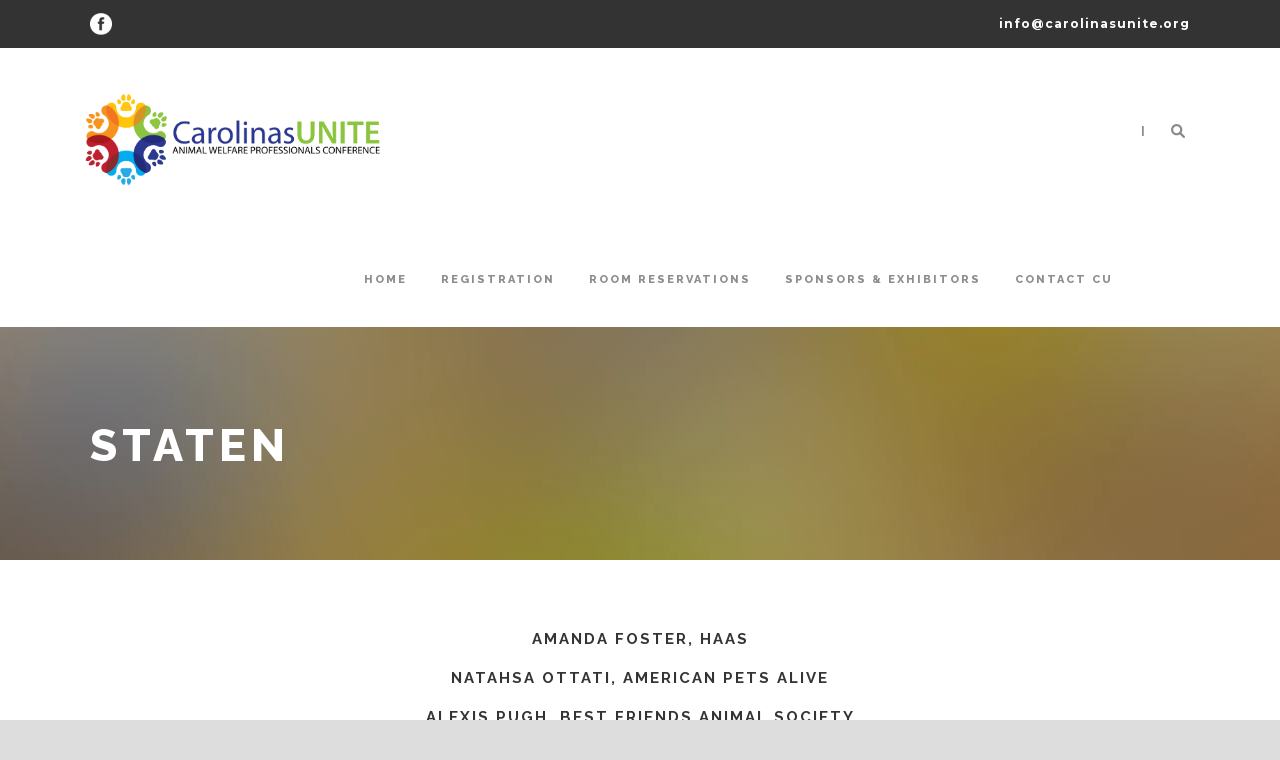

--- FILE ---
content_type: text/javascript
request_url: https://cdn.poynt.net/collect.js
body_size: 40156
content:
(function(){function r(e,n,t){function o(i,f){if(!n[i]){if(!e[i]){var c="function"==typeof require&&require;if(!f&&c)return c(i,!0);if(u)return u(i,!0);var a=new Error("Cannot find module '"+i+"'");throw a.code="MODULE_NOT_FOUND",a}var p=n[i]={exports:{}};e[i][0].call(p.exports,function(r){var n=e[i][1][r];return o(n||r)},p,p.exports,r,e,n,t)}return n[i].exports}for(var u="function"==typeof require&&require,i=0;i<t.length;i++)o(t[i]);return o}return r})()({1:[function(require,module,exports){"use strict";function _slicedToArray(r,e){return _arrayWithHoles(r)||_iterableToArrayLimit(r,e)||_unsupportedIterableToArray(r,e)||_nonIterableRest()}function _nonIterableRest(){throw new TypeError("Invalid attempt to destructure non-iterable instance.\nIn order to be iterable, non-array objects must have a [Symbol.iterator]() method.")}function _iterableToArrayLimit(r,l){var t=null==r?null:"undefined"!=typeof Symbol&&r[Symbol.iterator]||r["@@iterator"];if(null!=t){var e,n,i,u,a=[],f=!0,o=!1;try{if(i=(t=t.call(r)).next,0===l){if(Object(t)!==t)return;f=!1}else for(;!(f=(e=i.call(t)).done)&&(a.push(e.value),a.length!==l);f=!0);}catch(r){o=!0,n=r}finally{try{if(!f&&null!=t["return"]&&(u=t["return"](),Object(u)!==u))return}finally{if(o)throw n}}return a}}function _arrayWithHoles(r){if(Array.isArray(r))return r}function _createForOfIteratorHelper(r,e){var t="undefined"!=typeof Symbol&&r[Symbol.iterator]||r["@@iterator"];if(!t){if(Array.isArray(r)||(t=_unsupportedIterableToArray(r))||e&&r&&"number"==typeof r.length){t&&(r=t);var _n=0,F=function F(){};return{s:F,n:function n(){return _n>=r.length?{done:!0}:{done:!1,value:r[_n++]}},e:function e(r){throw r},f:F}}throw new TypeError("Invalid attempt to iterate non-iterable instance.\nIn order to be iterable, non-array objects must have a [Symbol.iterator]() method.")}var o,a=!0,u=!1;return{s:function s(){t=t.call(r)},n:function n(){var r=t.next();return a=r.done,r},e:function e(r){u=!0,o=r},f:function f(){try{a||null==t["return"]||t["return"]()}finally{if(u)throw o}}}}function _construct(t,e,r){if(_isNativeReflectConstruct())return Reflect.construct.apply(null,arguments);var o=[null];o.push.apply(o,e);var p=new(t.bind.apply(t,o));return r&&_setPrototypeOf(p,r.prototype),p}function _setPrototypeOf(t,e){return _setPrototypeOf=Object.setPrototypeOf?Object.setPrototypeOf.bind():function(t,e){return t.__proto__=e,t},_setPrototypeOf(t,e)}function _isNativeReflectConstruct(){try{var t=!Boolean.prototype.valueOf.call(Reflect.construct(Boolean,[],function(){}))}catch(t){}return(_isNativeReflectConstruct=function _isNativeReflectConstruct(){return!!t})()}function _toConsumableArray(r){return _arrayWithoutHoles(r)||_iterableToArray(r)||_unsupportedIterableToArray(r)||_nonIterableSpread()}function _nonIterableSpread(){throw new TypeError("Invalid attempt to spread non-iterable instance.\nIn order to be iterable, non-array objects must have a [Symbol.iterator]() method.")}function _unsupportedIterableToArray(r,a){if(r){if("string"==typeof r)return _arrayLikeToArray(r,a);var t={}.toString.call(r).slice(8,-1);return"Object"===t&&r.constructor&&(t=r.constructor.name),"Map"===t||"Set"===t?Array.from(r):"Arguments"===t||/^(?:Ui|I)nt(?:8|16|32)(?:Clamped)?Array$/.test(t)?_arrayLikeToArray(r,a):void 0}}function _iterableToArray(r){if("undefined"!=typeof Symbol&&null!=r[Symbol.iterator]||null!=r["@@iterator"])return Array.from(r)}function _arrayWithoutHoles(r){if(Array.isArray(r))return _arrayLikeToArray(r)}function _arrayLikeToArray(r,a){(null==a||a>r.length)&&(a=r.length);for(var e=0,n=Array(a);e<a;e++)n[e]=r[e];return n}function _typeof(o){"@babel/helpers - typeof";return _typeof="function"==typeof Symbol&&"symbol"==typeof Symbol.iterator?function(o){return typeof o}:function(o){return o&&"function"==typeof Symbol&&o.constructor===Symbol&&o!==Symbol.prototype?"symbol":typeof o},_typeof(o)}(function(global,factory){(typeof exports==="undefined"?"undefined":_typeof(exports))==="object"&&typeof module!=="undefined"?module.exports=factory():typeof define==="function"&&define.amd?define(factory):(global=typeof globalThis!=="undefined"?globalThis:global||self,global.DOMPurify=factory())})(void 0,function(){"use strict";var entries=Object.entries,setPrototypeOf=Object.setPrototypeOf,isFrozen=Object.isFrozen,getPrototypeOf=Object.getPrototypeOf,getOwnPropertyDescriptor=Object.getOwnPropertyDescriptor;var freeze=Object.freeze,seal=Object.seal,create=Object.create;var _ref=typeof Reflect!=="undefined"&&Reflect,apply=_ref.apply,construct=_ref.construct;if(!freeze){freeze=function freeze(x){return x}}if(!seal){seal=function seal(x){return x}}if(!apply){apply=function apply(fun,thisValue,args){return fun.apply(thisValue,args)}}if(!construct){construct=function construct(Func,args){return _construct(Func,_toConsumableArray(args))}}var arrayForEach=unapply(Array.prototype.forEach);var arrayLastIndexOf=unapply(Array.prototype.lastIndexOf);var arrayPop=unapply(Array.prototype.pop);var arrayPush=unapply(Array.prototype.push);var arraySplice=unapply(Array.prototype.splice);var stringToLowerCase=unapply(String.prototype.toLowerCase);var stringToString=unapply(String.prototype.toString);var stringMatch=unapply(String.prototype.match);var stringReplace=unapply(String.prototype.replace);var stringIndexOf=unapply(String.prototype.indexOf);var stringTrim=unapply(String.prototype.trim);var objectHasOwnProperty=unapply(Object.prototype.hasOwnProperty);var regExpTest=unapply(RegExp.prototype.test);var typeErrorCreate=unconstruct(TypeError);function unapply(func){return function(thisArg){for(var _len=arguments.length,args=new Array(_len>1?_len-1:0),_key=1;_key<_len;_key++){args[_key-1]=arguments[_key]}return apply(func,thisArg,args)}}function unconstruct(func){return function(){for(var _len2=arguments.length,args=new Array(_len2),_key2=0;_key2<_len2;_key2++){args[_key2]=arguments[_key2]}return construct(func,args)}}function addToSet(set,array){var transformCaseFunc=arguments.length>2&&arguments[2]!==undefined?arguments[2]:stringToLowerCase;if(setPrototypeOf){setPrototypeOf(set,null)}var l=array.length;while(l--){var element=array[l];if(typeof element==="string"){var lcElement=transformCaseFunc(element);if(lcElement!==element){if(!isFrozen(array)){array[l]=lcElement}element=lcElement}}set[element]=true}return set}function cleanArray(array){for(var index=0;index<array.length;index++){var isPropertyExist=objectHasOwnProperty(array,index);if(!isPropertyExist){array[index]=null}}return array}function clone(object){var newObject=create(null);var _iterator=_createForOfIteratorHelper(entries(object)),_step;try{for(_iterator.s();!(_step=_iterator.n()).done;){var _step$value=_slicedToArray(_step.value,2),property=_step$value[0],value=_step$value[1];var isPropertyExist=objectHasOwnProperty(object,property);if(isPropertyExist){if(Array.isArray(value)){newObject[property]=cleanArray(value)}else if(value&&_typeof(value)==="object"&&value.constructor===Object){newObject[property]=clone(value)}else{newObject[property]=value}}}}catch(err){_iterator.e(err)}finally{_iterator.f()}return newObject}function lookupGetter(object,prop){while(object!==null){var desc=getOwnPropertyDescriptor(object,prop);if(desc){if(desc.get){return unapply(desc.get)}if(typeof desc.value==="function"){return unapply(desc.value)}}object=getPrototypeOf(object)}function fallbackValue(){return null}return fallbackValue}var html$1=freeze(["a","abbr","acronym","address","area","article","aside","audio","b","bdi","bdo","big","blink","blockquote","body","br","button","canvas","caption","center","cite","code","col","colgroup","content","data","datalist","dd","decorator","del","details","dfn","dialog","dir","div","dl","dt","element","em","fieldset","figcaption","figure","font","footer","form","h1","h2","h3","h4","h5","h6","head","header","hgroup","hr","html","i","img","input","ins","kbd","label","legend","li","main","map","mark","marquee","menu","menuitem","meter","nav","nobr","ol","optgroup","option","output","p","picture","pre","progress","q","rp","rt","ruby","s","samp","section","select","shadow","small","source","spacer","span","strike","strong","style","sub","summary","sup","table","tbody","td","template","textarea","tfoot","th","thead","time","tr","track","tt","u","ul","var","video","wbr"]);var svg$1=freeze(["svg","a","altglyph","altglyphdef","altglyphitem","animatecolor","animatemotion","animatetransform","circle","clippath","defs","desc","ellipse","filter","font","g","glyph","glyphref","hkern","image","line","lineargradient","marker","mask","metadata","mpath","path","pattern","polygon","polyline","radialgradient","rect","stop","style","switch","symbol","text","textpath","title","tref","tspan","view","vkern"]);var svgFilters=freeze(["feBlend","feColorMatrix","feComponentTransfer","feComposite","feConvolveMatrix","feDiffuseLighting","feDisplacementMap","feDistantLight","feDropShadow","feFlood","feFuncA","feFuncB","feFuncG","feFuncR","feGaussianBlur","feImage","feMerge","feMergeNode","feMorphology","feOffset","fePointLight","feSpecularLighting","feSpotLight","feTile","feTurbulence"]);var svgDisallowed=freeze(["animate","color-profile","cursor","discard","font-face","font-face-format","font-face-name","font-face-src","font-face-uri","foreignobject","hatch","hatchpath","mesh","meshgradient","meshpatch","meshrow","missing-glyph","script","set","solidcolor","unknown","use"]);var mathMl$1=freeze(["math","menclose","merror","mfenced","mfrac","mglyph","mi","mlabeledtr","mmultiscripts","mn","mo","mover","mpadded","mphantom","mroot","mrow","ms","mspace","msqrt","mstyle","msub","msup","msubsup","mtable","mtd","mtext","mtr","munder","munderover","mprescripts"]);var mathMlDisallowed=freeze(["maction","maligngroup","malignmark","mlongdiv","mscarries","mscarry","msgroup","mstack","msline","msrow","semantics","annotation","annotation-xml","mprescripts","none"]);var text=freeze(["#text"]);var html=freeze(["accept","action","align","alt","autocapitalize","autocomplete","autopictureinpicture","autoplay","background","bgcolor","border","capture","cellpadding","cellspacing","checked","cite","class","clear","color","cols","colspan","controls","controlslist","coords","crossorigin","datetime","decoding","default","dir","disabled","disablepictureinpicture","disableremoteplayback","download","draggable","enctype","enterkeyhint","face","for","headers","height","hidden","high","href","hreflang","id","inputmode","integrity","ismap","kind","label","lang","list","loading","loop","low","max","maxlength","media","method","min","minlength","multiple","muted","name","nonce","noshade","novalidate","nowrap","open","optimum","pattern","placeholder","playsinline","popover","popovertarget","popovertargetaction","poster","preload","pubdate","radiogroup","readonly","rel","required","rev","reversed","role","rows","rowspan","spellcheck","scope","selected","shape","size","sizes","span","srclang","start","src","srcset","step","style","summary","tabindex","title","translate","type","usemap","valign","value","width","wrap","xmlns","slot"]);var svg=freeze(["accent-height","accumulate","additive","alignment-baseline","amplitude","ascent","attributename","attributetype","azimuth","basefrequency","baseline-shift","begin","bias","by","class","clip","clippathunits","clip-path","clip-rule","color","color-interpolation","color-interpolation-filters","color-profile","color-rendering","cx","cy","d","dx","dy","diffuseconstant","direction","display","divisor","dur","edgemode","elevation","end","exponent","fill","fill-opacity","fill-rule","filter","filterunits","flood-color","flood-opacity","font-family","font-size","font-size-adjust","font-stretch","font-style","font-variant","font-weight","fx","fy","g1","g2","glyph-name","glyphref","gradientunits","gradienttransform","height","href","id","image-rendering","in","in2","intercept","k","k1","k2","k3","k4","kerning","keypoints","keysplines","keytimes","lang","lengthadjust","letter-spacing","kernelmatrix","kernelunitlength","lighting-color","local","marker-end","marker-mid","marker-start","markerheight","markerunits","markerwidth","maskcontentunits","maskunits","max","mask","media","method","mode","min","name","numoctaves","offset","operator","opacity","order","orient","orientation","origin","overflow","paint-order","path","pathlength","patterncontentunits","patterntransform","patternunits","points","preservealpha","preserveaspectratio","primitiveunits","r","rx","ry","radius","refx","refy","repeatcount","repeatdur","restart","result","rotate","scale","seed","shape-rendering","slope","specularconstant","specularexponent","spreadmethod","startoffset","stddeviation","stitchtiles","stop-color","stop-opacity","stroke-dasharray","stroke-dashoffset","stroke-linecap","stroke-linejoin","stroke-miterlimit","stroke-opacity","stroke","stroke-width","style","surfacescale","systemlanguage","tabindex","tablevalues","targetx","targety","transform","transform-origin","text-anchor","text-decoration","text-rendering","textlength","type","u1","u2","unicode","values","viewbox","visibility","version","vert-adv-y","vert-origin-x","vert-origin-y","width","word-spacing","wrap","writing-mode","xchannelselector","ychannelselector","x","x1","x2","xmlns","y","y1","y2","z","zoomandpan"]);var mathMl=freeze(["accent","accentunder","align","bevelled","close","columnsalign","columnlines","columnspan","denomalign","depth","dir","display","displaystyle","encoding","fence","frame","height","href","id","largeop","length","linethickness","lspace","lquote","mathbackground","mathcolor","mathsize","mathvariant","maxsize","minsize","movablelimits","notation","numalign","open","rowalign","rowlines","rowspacing","rowspan","rspace","rquote","scriptlevel","scriptminsize","scriptsizemultiplier","selection","separator","separators","stretchy","subscriptshift","supscriptshift","symmetric","voffset","width","xmlns"]);var xml=freeze(["xlink:href","xml:id","xlink:title","xml:space","xmlns:xlink"]);var MUSTACHE_EXPR=seal(/\{\{[\w\W]*|[\w\W]*\}\}/gm);var ERB_EXPR=seal(/<%[\w\W]*|[\w\W]*%>/gm);var TMPLIT_EXPR=seal(/\$\{[\w\W]*/gm);var DATA_ATTR=seal(/^data-[\-\w.\u00B7-\uFFFF]+$/);var ARIA_ATTR=seal(/^aria-[\-\w]+$/);var IS_ALLOWED_URI=seal(/^(?:(?:(?:f|ht)tps?|mailto|tel|callto|sms|cid|xmpp):|[^a-z]|[a-z+.\-]+(?:[^a-z+.\-:]|$))/i);var IS_SCRIPT_OR_DATA=seal(/^(?:\w+script|data):/i);var ATTR_WHITESPACE=seal(/[\u0000-\u0020\u00A0\u1680\u180E\u2000-\u2029\u205F\u3000]/g);var DOCTYPE_NAME=seal(/^html$/i);var CUSTOM_ELEMENT=seal(/^[a-z][.\w]*(-[.\w]+)+$/i);var EXPRESSIONS=Object.freeze({__proto__:null,ARIA_ATTR:ARIA_ATTR,ATTR_WHITESPACE:ATTR_WHITESPACE,CUSTOM_ELEMENT:CUSTOM_ELEMENT,DATA_ATTR:DATA_ATTR,DOCTYPE_NAME:DOCTYPE_NAME,ERB_EXPR:ERB_EXPR,IS_ALLOWED_URI:IS_ALLOWED_URI,IS_SCRIPT_OR_DATA:IS_SCRIPT_OR_DATA,MUSTACHE_EXPR:MUSTACHE_EXPR,TMPLIT_EXPR:TMPLIT_EXPR});var NODE_TYPE={element:1,attribute:2,text:3,cdataSection:4,entityReference:5,entityNode:6,progressingInstruction:7,comment:8,document:9,documentType:10,documentFragment:11,notation:12};var getGlobal=function getGlobal(){return typeof window==="undefined"?null:window};var _createTrustedTypesPolicy=function _createTrustedTypesPolicy(trustedTypes,purifyHostElement){if(_typeof(trustedTypes)!=="object"||typeof trustedTypes.createPolicy!=="function"){return null}var suffix=null;var ATTR_NAME="data-tt-policy-suffix";if(purifyHostElement&&purifyHostElement.hasAttribute(ATTR_NAME)){suffix=purifyHostElement.getAttribute(ATTR_NAME)}var policyName="dompurify"+(suffix?"#"+suffix:"");try{return trustedTypes.createPolicy(policyName,{createHTML:function createHTML(html){return html},createScriptURL:function createScriptURL(scriptUrl){return scriptUrl}})}catch(_){console.warn("TrustedTypes policy "+policyName+" could not be created.");return null}};var _createHooksMap=function _createHooksMap(){return{afterSanitizeAttributes:[],afterSanitizeElements:[],afterSanitizeShadowDOM:[],beforeSanitizeAttributes:[],beforeSanitizeElements:[],beforeSanitizeShadowDOM:[],uponSanitizeAttribute:[],uponSanitizeElement:[],uponSanitizeShadowNode:[]}};function createDOMPurify(){var window=arguments.length>0&&arguments[0]!==undefined?arguments[0]:getGlobal();var DOMPurify=function DOMPurify(root){return createDOMPurify(root)};DOMPurify.version="3.2.4";DOMPurify.removed=[];if(!window||!window.document||window.document.nodeType!==NODE_TYPE.document||!window.Element){DOMPurify.isSupported=false;return DOMPurify}var document=window.document;var originalDocument=document;var currentScript=originalDocument.currentScript;var DocumentFragment=window.DocumentFragment,HTMLTemplateElement=window.HTMLTemplateElement,Node=window.Node,Element=window.Element,NodeFilter=window.NodeFilter,_window$NamedNodeMap=window.NamedNodeMap,NamedNodeMap=_window$NamedNodeMap===void 0?window.NamedNodeMap||window.MozNamedAttrMap:_window$NamedNodeMap,HTMLFormElement=window.HTMLFormElement,DOMParser=window.DOMParser,trustedTypes=window.trustedTypes;var ElementPrototype=Element.prototype;var cloneNode=lookupGetter(ElementPrototype,"cloneNode");var remove=lookupGetter(ElementPrototype,"remove");var getNextSibling=lookupGetter(ElementPrototype,"nextSibling");var getChildNodes=lookupGetter(ElementPrototype,"childNodes");var getParentNode=lookupGetter(ElementPrototype,"parentNode");if(typeof HTMLTemplateElement==="function"){var template=document.createElement("template");if(template.content&&template.content.ownerDocument){document=template.content.ownerDocument}}var trustedTypesPolicy;var emptyHTML="";var _document=document,implementation=_document.implementation,createNodeIterator=_document.createNodeIterator,createDocumentFragment=_document.createDocumentFragment,getElementsByTagName=_document.getElementsByTagName;var importNode=originalDocument.importNode;var hooks=_createHooksMap();DOMPurify.isSupported=typeof entries==="function"&&typeof getParentNode==="function"&&implementation&&implementation.createHTMLDocument!==undefined;var MUSTACHE_EXPR=EXPRESSIONS.MUSTACHE_EXPR,ERB_EXPR=EXPRESSIONS.ERB_EXPR,TMPLIT_EXPR=EXPRESSIONS.TMPLIT_EXPR,DATA_ATTR=EXPRESSIONS.DATA_ATTR,ARIA_ATTR=EXPRESSIONS.ARIA_ATTR,IS_SCRIPT_OR_DATA=EXPRESSIONS.IS_SCRIPT_OR_DATA,ATTR_WHITESPACE=EXPRESSIONS.ATTR_WHITESPACE,CUSTOM_ELEMENT=EXPRESSIONS.CUSTOM_ELEMENT;var IS_ALLOWED_URI$1=EXPRESSIONS.IS_ALLOWED_URI;var ALLOWED_TAGS=null;var DEFAULT_ALLOWED_TAGS=addToSet({},[].concat(_toConsumableArray(html$1),_toConsumableArray(svg$1),_toConsumableArray(svgFilters),_toConsumableArray(mathMl$1),_toConsumableArray(text)));var ALLOWED_ATTR=null;var DEFAULT_ALLOWED_ATTR=addToSet({},[].concat(_toConsumableArray(html),_toConsumableArray(svg),_toConsumableArray(mathMl),_toConsumableArray(xml)));var CUSTOM_ELEMENT_HANDLING=Object.seal(create(null,{tagNameCheck:{writable:true,configurable:false,enumerable:true,value:null},attributeNameCheck:{writable:true,configurable:false,enumerable:true,value:null},allowCustomizedBuiltInElements:{writable:true,configurable:false,enumerable:true,value:false}}));var FORBID_TAGS=null;var FORBID_ATTR=null;var ALLOW_ARIA_ATTR=true;var ALLOW_DATA_ATTR=true;var ALLOW_UNKNOWN_PROTOCOLS=false;var ALLOW_SELF_CLOSE_IN_ATTR=true;var SAFE_FOR_TEMPLATES=false;var SAFE_FOR_XML=true;var WHOLE_DOCUMENT=false;var SET_CONFIG=false;var FORCE_BODY=false;var RETURN_DOM=false;var RETURN_DOM_FRAGMENT=false;var RETURN_TRUSTED_TYPE=false;var SANITIZE_DOM=true;var SANITIZE_NAMED_PROPS=false;var SANITIZE_NAMED_PROPS_PREFIX="user-content-";var KEEP_CONTENT=true;var IN_PLACE=false;var USE_PROFILES={};var FORBID_CONTENTS=null;var DEFAULT_FORBID_CONTENTS=addToSet({},["annotation-xml","audio","colgroup","desc","foreignobject","head","iframe","math","mi","mn","mo","ms","mtext","noembed","noframes","noscript","plaintext","script","style","svg","template","thead","title","video","xmp"]);var DATA_URI_TAGS=null;var DEFAULT_DATA_URI_TAGS=addToSet({},["audio","video","img","source","image","track"]);var URI_SAFE_ATTRIBUTES=null;var DEFAULT_URI_SAFE_ATTRIBUTES=addToSet({},["alt","class","for","id","label","name","pattern","placeholder","role","summary","title","value","style","xmlns"]);var MATHML_NAMESPACE="http://www.w3.org/1998/Math/MathML";var SVG_NAMESPACE="http://www.w3.org/2000/svg";var HTML_NAMESPACE="http://www.w3.org/1999/xhtml";var NAMESPACE=HTML_NAMESPACE;var IS_EMPTY_INPUT=false;var ALLOWED_NAMESPACES=null;var DEFAULT_ALLOWED_NAMESPACES=addToSet({},[MATHML_NAMESPACE,SVG_NAMESPACE,HTML_NAMESPACE],stringToString);var MATHML_TEXT_INTEGRATION_POINTS=addToSet({},["mi","mo","mn","ms","mtext"]);var HTML_INTEGRATION_POINTS=addToSet({},["annotation-xml"]);var COMMON_SVG_AND_HTML_ELEMENTS=addToSet({},["title","style","font","a","script"]);var PARSER_MEDIA_TYPE=null;var SUPPORTED_PARSER_MEDIA_TYPES=["application/xhtml+xml","text/html"];var DEFAULT_PARSER_MEDIA_TYPE="text/html";var transformCaseFunc=null;var CONFIG=null;var formElement=document.createElement("form");var isRegexOrFunction=function isRegexOrFunction(testValue){return testValue instanceof RegExp||testValue instanceof Function};var _parseConfig=function _parseConfig(){var cfg=arguments.length>0&&arguments[0]!==undefined?arguments[0]:{};if(CONFIG&&CONFIG===cfg){return}if(!cfg||_typeof(cfg)!=="object"){cfg={}}cfg=clone(cfg);PARSER_MEDIA_TYPE=SUPPORTED_PARSER_MEDIA_TYPES.indexOf(cfg.PARSER_MEDIA_TYPE)===-1?DEFAULT_PARSER_MEDIA_TYPE:cfg.PARSER_MEDIA_TYPE;transformCaseFunc=PARSER_MEDIA_TYPE==="application/xhtml+xml"?stringToString:stringToLowerCase;ALLOWED_TAGS=objectHasOwnProperty(cfg,"ALLOWED_TAGS")?addToSet({},cfg.ALLOWED_TAGS,transformCaseFunc):DEFAULT_ALLOWED_TAGS;ALLOWED_ATTR=objectHasOwnProperty(cfg,"ALLOWED_ATTR")?addToSet({},cfg.ALLOWED_ATTR,transformCaseFunc):DEFAULT_ALLOWED_ATTR;ALLOWED_NAMESPACES=objectHasOwnProperty(cfg,"ALLOWED_NAMESPACES")?addToSet({},cfg.ALLOWED_NAMESPACES,stringToString):DEFAULT_ALLOWED_NAMESPACES;URI_SAFE_ATTRIBUTES=objectHasOwnProperty(cfg,"ADD_URI_SAFE_ATTR")?addToSet(clone(DEFAULT_URI_SAFE_ATTRIBUTES),cfg.ADD_URI_SAFE_ATTR,transformCaseFunc):DEFAULT_URI_SAFE_ATTRIBUTES;DATA_URI_TAGS=objectHasOwnProperty(cfg,"ADD_DATA_URI_TAGS")?addToSet(clone(DEFAULT_DATA_URI_TAGS),cfg.ADD_DATA_URI_TAGS,transformCaseFunc):DEFAULT_DATA_URI_TAGS;FORBID_CONTENTS=objectHasOwnProperty(cfg,"FORBID_CONTENTS")?addToSet({},cfg.FORBID_CONTENTS,transformCaseFunc):DEFAULT_FORBID_CONTENTS;FORBID_TAGS=objectHasOwnProperty(cfg,"FORBID_TAGS")?addToSet({},cfg.FORBID_TAGS,transformCaseFunc):{};FORBID_ATTR=objectHasOwnProperty(cfg,"FORBID_ATTR")?addToSet({},cfg.FORBID_ATTR,transformCaseFunc):{};USE_PROFILES=objectHasOwnProperty(cfg,"USE_PROFILES")?cfg.USE_PROFILES:false;ALLOW_ARIA_ATTR=cfg.ALLOW_ARIA_ATTR!==false;ALLOW_DATA_ATTR=cfg.ALLOW_DATA_ATTR!==false;ALLOW_UNKNOWN_PROTOCOLS=cfg.ALLOW_UNKNOWN_PROTOCOLS||false;ALLOW_SELF_CLOSE_IN_ATTR=cfg.ALLOW_SELF_CLOSE_IN_ATTR!==false;SAFE_FOR_TEMPLATES=cfg.SAFE_FOR_TEMPLATES||false;SAFE_FOR_XML=cfg.SAFE_FOR_XML!==false;WHOLE_DOCUMENT=cfg.WHOLE_DOCUMENT||false;RETURN_DOM=cfg.RETURN_DOM||false;RETURN_DOM_FRAGMENT=cfg.RETURN_DOM_FRAGMENT||false;RETURN_TRUSTED_TYPE=cfg.RETURN_TRUSTED_TYPE||false;FORCE_BODY=cfg.FORCE_BODY||false;SANITIZE_DOM=cfg.SANITIZE_DOM!==false;SANITIZE_NAMED_PROPS=cfg.SANITIZE_NAMED_PROPS||false;KEEP_CONTENT=cfg.KEEP_CONTENT!==false;IN_PLACE=cfg.IN_PLACE||false;IS_ALLOWED_URI$1=cfg.ALLOWED_URI_REGEXP||IS_ALLOWED_URI;NAMESPACE=cfg.NAMESPACE||HTML_NAMESPACE;MATHML_TEXT_INTEGRATION_POINTS=cfg.MATHML_TEXT_INTEGRATION_POINTS||MATHML_TEXT_INTEGRATION_POINTS;HTML_INTEGRATION_POINTS=cfg.HTML_INTEGRATION_POINTS||HTML_INTEGRATION_POINTS;CUSTOM_ELEMENT_HANDLING=cfg.CUSTOM_ELEMENT_HANDLING||{};if(cfg.CUSTOM_ELEMENT_HANDLING&&isRegexOrFunction(cfg.CUSTOM_ELEMENT_HANDLING.tagNameCheck)){CUSTOM_ELEMENT_HANDLING.tagNameCheck=cfg.CUSTOM_ELEMENT_HANDLING.tagNameCheck}if(cfg.CUSTOM_ELEMENT_HANDLING&&isRegexOrFunction(cfg.CUSTOM_ELEMENT_HANDLING.attributeNameCheck)){CUSTOM_ELEMENT_HANDLING.attributeNameCheck=cfg.CUSTOM_ELEMENT_HANDLING.attributeNameCheck}if(cfg.CUSTOM_ELEMENT_HANDLING&&typeof cfg.CUSTOM_ELEMENT_HANDLING.allowCustomizedBuiltInElements==="boolean"){CUSTOM_ELEMENT_HANDLING.allowCustomizedBuiltInElements=cfg.CUSTOM_ELEMENT_HANDLING.allowCustomizedBuiltInElements}if(SAFE_FOR_TEMPLATES){ALLOW_DATA_ATTR=false}if(RETURN_DOM_FRAGMENT){RETURN_DOM=true}if(USE_PROFILES){ALLOWED_TAGS=addToSet({},text);ALLOWED_ATTR=[];if(USE_PROFILES.html===true){addToSet(ALLOWED_TAGS,html$1);addToSet(ALLOWED_ATTR,html)}if(USE_PROFILES.svg===true){addToSet(ALLOWED_TAGS,svg$1);addToSet(ALLOWED_ATTR,svg);addToSet(ALLOWED_ATTR,xml)}if(USE_PROFILES.svgFilters===true){addToSet(ALLOWED_TAGS,svgFilters);addToSet(ALLOWED_ATTR,svg);addToSet(ALLOWED_ATTR,xml)}if(USE_PROFILES.mathMl===true){addToSet(ALLOWED_TAGS,mathMl$1);addToSet(ALLOWED_ATTR,mathMl);addToSet(ALLOWED_ATTR,xml)}}if(cfg.ADD_TAGS){if(ALLOWED_TAGS===DEFAULT_ALLOWED_TAGS){ALLOWED_TAGS=clone(ALLOWED_TAGS)}addToSet(ALLOWED_TAGS,cfg.ADD_TAGS,transformCaseFunc)}if(cfg.ADD_ATTR){if(ALLOWED_ATTR===DEFAULT_ALLOWED_ATTR){ALLOWED_ATTR=clone(ALLOWED_ATTR)}addToSet(ALLOWED_ATTR,cfg.ADD_ATTR,transformCaseFunc)}if(cfg.ADD_URI_SAFE_ATTR){addToSet(URI_SAFE_ATTRIBUTES,cfg.ADD_URI_SAFE_ATTR,transformCaseFunc)}if(cfg.FORBID_CONTENTS){if(FORBID_CONTENTS===DEFAULT_FORBID_CONTENTS){FORBID_CONTENTS=clone(FORBID_CONTENTS)}addToSet(FORBID_CONTENTS,cfg.FORBID_CONTENTS,transformCaseFunc)}if(KEEP_CONTENT){ALLOWED_TAGS["#text"]=true}if(WHOLE_DOCUMENT){addToSet(ALLOWED_TAGS,["html","head","body"])}if(ALLOWED_TAGS.table){addToSet(ALLOWED_TAGS,["tbody"]);delete FORBID_TAGS.tbody}if(cfg.TRUSTED_TYPES_POLICY){if(typeof cfg.TRUSTED_TYPES_POLICY.createHTML!=="function"){throw typeErrorCreate('TRUSTED_TYPES_POLICY configuration option must provide a "createHTML" hook.')}if(typeof cfg.TRUSTED_TYPES_POLICY.createScriptURL!=="function"){throw typeErrorCreate('TRUSTED_TYPES_POLICY configuration option must provide a "createScriptURL" hook.')}trustedTypesPolicy=cfg.TRUSTED_TYPES_POLICY;emptyHTML=trustedTypesPolicy.createHTML("")}else{if(trustedTypesPolicy===undefined){trustedTypesPolicy=_createTrustedTypesPolicy(trustedTypes,currentScript)}if(trustedTypesPolicy!==null&&typeof emptyHTML==="string"){emptyHTML=trustedTypesPolicy.createHTML("")}}if(freeze){freeze(cfg)}CONFIG=cfg};var ALL_SVG_TAGS=addToSet({},[].concat(_toConsumableArray(svg$1),_toConsumableArray(svgFilters),_toConsumableArray(svgDisallowed)));var ALL_MATHML_TAGS=addToSet({},[].concat(_toConsumableArray(mathMl$1),_toConsumableArray(mathMlDisallowed)));var _checkValidNamespace=function _checkValidNamespace(element){var parent=getParentNode(element);if(!parent||!parent.tagName){parent={namespaceURI:NAMESPACE,tagName:"template"}}var tagName=stringToLowerCase(element.tagName);var parentTagName=stringToLowerCase(parent.tagName);if(!ALLOWED_NAMESPACES[element.namespaceURI]){return false}if(element.namespaceURI===SVG_NAMESPACE){if(parent.namespaceURI===HTML_NAMESPACE){return tagName==="svg"}if(parent.namespaceURI===MATHML_NAMESPACE){return tagName==="svg"&&(parentTagName==="annotation-xml"||MATHML_TEXT_INTEGRATION_POINTS[parentTagName])}return Boolean(ALL_SVG_TAGS[tagName])}if(element.namespaceURI===MATHML_NAMESPACE){if(parent.namespaceURI===HTML_NAMESPACE){return tagName==="math"}if(parent.namespaceURI===SVG_NAMESPACE){return tagName==="math"&&HTML_INTEGRATION_POINTS[parentTagName]}return Boolean(ALL_MATHML_TAGS[tagName])}if(element.namespaceURI===HTML_NAMESPACE){if(parent.namespaceURI===SVG_NAMESPACE&&!HTML_INTEGRATION_POINTS[parentTagName]){return false}if(parent.namespaceURI===MATHML_NAMESPACE&&!MATHML_TEXT_INTEGRATION_POINTS[parentTagName]){return false}return!ALL_MATHML_TAGS[tagName]&&(COMMON_SVG_AND_HTML_ELEMENTS[tagName]||!ALL_SVG_TAGS[tagName])}if(PARSER_MEDIA_TYPE==="application/xhtml+xml"&&ALLOWED_NAMESPACES[element.namespaceURI]){return true}return false};var _forceRemove=function _forceRemove(node){arrayPush(DOMPurify.removed,{element:node});try{getParentNode(node).removeChild(node)}catch(_){remove(node)}};var _removeAttribute=function _removeAttribute(name,element){try{arrayPush(DOMPurify.removed,{attribute:element.getAttributeNode(name),from:element})}catch(_){arrayPush(DOMPurify.removed,{attribute:null,from:element})}element.removeAttribute(name);if(name==="is"){if(RETURN_DOM||RETURN_DOM_FRAGMENT){try{_forceRemove(element)}catch(_){}}else{try{element.setAttribute(name,"")}catch(_){}}}};var _initDocument=function _initDocument(dirty){var doc=null;var leadingWhitespace=null;if(FORCE_BODY){dirty="<remove></remove>"+dirty}else{var matches=stringMatch(dirty,/^[\r\n\t ]+/);leadingWhitespace=matches&&matches[0]}if(PARSER_MEDIA_TYPE==="application/xhtml+xml"&&NAMESPACE===HTML_NAMESPACE){dirty='<html xmlns="http://www.w3.org/1999/xhtml"><head></head><body>'+dirty+"</body></html>"}var dirtyPayload=trustedTypesPolicy?trustedTypesPolicy.createHTML(dirty):dirty;if(NAMESPACE===HTML_NAMESPACE){try{doc=(new DOMParser).parseFromString(dirtyPayload,PARSER_MEDIA_TYPE)}catch(_){}}if(!doc||!doc.documentElement){doc=implementation.createDocument(NAMESPACE,"template",null);try{doc.documentElement.innerHTML=IS_EMPTY_INPUT?emptyHTML:dirtyPayload}catch(_){}}var body=doc.body||doc.documentElement;if(dirty&&leadingWhitespace){body.insertBefore(document.createTextNode(leadingWhitespace),body.childNodes[0]||null)}if(NAMESPACE===HTML_NAMESPACE){return getElementsByTagName.call(doc,WHOLE_DOCUMENT?"html":"body")[0]}return WHOLE_DOCUMENT?doc.documentElement:body};var _createNodeIterator=function _createNodeIterator(root){return createNodeIterator.call(root.ownerDocument||root,root,NodeFilter.SHOW_ELEMENT|NodeFilter.SHOW_COMMENT|NodeFilter.SHOW_TEXT|NodeFilter.SHOW_PROCESSING_INSTRUCTION|NodeFilter.SHOW_CDATA_SECTION,null)};var _isClobbered=function _isClobbered(element){return element instanceof HTMLFormElement&&(typeof element.nodeName!=="string"||typeof element.textContent!=="string"||typeof element.removeChild!=="function"||!(element.attributes instanceof NamedNodeMap)||typeof element.removeAttribute!=="function"||typeof element.setAttribute!=="function"||typeof element.namespaceURI!=="string"||typeof element.insertBefore!=="function"||typeof element.hasChildNodes!=="function")};var _isNode=function _isNode(value){return typeof Node==="function"&&value instanceof Node};function _executeHooks(hooks,currentNode,data){arrayForEach(hooks,function(hook){hook.call(DOMPurify,currentNode,data,CONFIG)})}var _sanitizeElements=function _sanitizeElements(currentNode){var content=null;_executeHooks(hooks.beforeSanitizeElements,currentNode,null);if(_isClobbered(currentNode)){_forceRemove(currentNode);return true}var tagName=transformCaseFunc(currentNode.nodeName);_executeHooks(hooks.uponSanitizeElement,currentNode,{tagName:tagName,allowedTags:ALLOWED_TAGS});if(currentNode.hasChildNodes()&&!_isNode(currentNode.firstElementChild)&&regExpTest(/<[/\w]/g,currentNode.innerHTML)&&regExpTest(/<[/\w]/g,currentNode.textContent)){_forceRemove(currentNode);return true}if(currentNode.nodeType===NODE_TYPE.progressingInstruction){_forceRemove(currentNode);return true}if(SAFE_FOR_XML&&currentNode.nodeType===NODE_TYPE.comment&&regExpTest(/<[/\w]/g,currentNode.data)){_forceRemove(currentNode);return true}if(!ALLOWED_TAGS[tagName]||FORBID_TAGS[tagName]){if(!FORBID_TAGS[tagName]&&_isBasicCustomElement(tagName)){if(CUSTOM_ELEMENT_HANDLING.tagNameCheck instanceof RegExp&&regExpTest(CUSTOM_ELEMENT_HANDLING.tagNameCheck,tagName)){return false}if(CUSTOM_ELEMENT_HANDLING.tagNameCheck instanceof Function&&CUSTOM_ELEMENT_HANDLING.tagNameCheck(tagName)){return false}}if(KEEP_CONTENT&&!FORBID_CONTENTS[tagName]){var parentNode=getParentNode(currentNode)||currentNode.parentNode;var childNodes=getChildNodes(currentNode)||currentNode.childNodes;if(childNodes&&parentNode){var childCount=childNodes.length;for(var i=childCount-1;i>=0;--i){var childClone=cloneNode(childNodes[i],true);childClone.__removalCount=(currentNode.__removalCount||0)+1;parentNode.insertBefore(childClone,getNextSibling(currentNode))}}}_forceRemove(currentNode);return true}if(currentNode instanceof Element&&!_checkValidNamespace(currentNode)){_forceRemove(currentNode);return true}if((tagName==="noscript"||tagName==="noembed"||tagName==="noframes")&&regExpTest(/<\/no(script|embed|frames)/i,currentNode.innerHTML)){_forceRemove(currentNode);return true}if(SAFE_FOR_TEMPLATES&&currentNode.nodeType===NODE_TYPE.text){content=currentNode.textContent;arrayForEach([MUSTACHE_EXPR,ERB_EXPR,TMPLIT_EXPR],function(expr){content=stringReplace(content,expr," ")});if(currentNode.textContent!==content){arrayPush(DOMPurify.removed,{element:currentNode.cloneNode()});currentNode.textContent=content}}_executeHooks(hooks.afterSanitizeElements,currentNode,null);return false};var _isValidAttribute=function _isValidAttribute(lcTag,lcName,value){if(SANITIZE_DOM&&(lcName==="id"||lcName==="name")&&(value in document||value in formElement)){return false}if(ALLOW_DATA_ATTR&&!FORBID_ATTR[lcName]&&regExpTest(DATA_ATTR,lcName));else if(ALLOW_ARIA_ATTR&&regExpTest(ARIA_ATTR,lcName));else if(!ALLOWED_ATTR[lcName]||FORBID_ATTR[lcName]){if(_isBasicCustomElement(lcTag)&&(CUSTOM_ELEMENT_HANDLING.tagNameCheck instanceof RegExp&&regExpTest(CUSTOM_ELEMENT_HANDLING.tagNameCheck,lcTag)||CUSTOM_ELEMENT_HANDLING.tagNameCheck instanceof Function&&CUSTOM_ELEMENT_HANDLING.tagNameCheck(lcTag))&&(CUSTOM_ELEMENT_HANDLING.attributeNameCheck instanceof RegExp&&regExpTest(CUSTOM_ELEMENT_HANDLING.attributeNameCheck,lcName)||CUSTOM_ELEMENT_HANDLING.attributeNameCheck instanceof Function&&CUSTOM_ELEMENT_HANDLING.attributeNameCheck(lcName))||lcName==="is"&&CUSTOM_ELEMENT_HANDLING.allowCustomizedBuiltInElements&&(CUSTOM_ELEMENT_HANDLING.tagNameCheck instanceof RegExp&&regExpTest(CUSTOM_ELEMENT_HANDLING.tagNameCheck,value)||CUSTOM_ELEMENT_HANDLING.tagNameCheck instanceof Function&&CUSTOM_ELEMENT_HANDLING.tagNameCheck(value)));else{return false}}else if(URI_SAFE_ATTRIBUTES[lcName]);else if(regExpTest(IS_ALLOWED_URI$1,stringReplace(value,ATTR_WHITESPACE,"")));else if((lcName==="src"||lcName==="xlink:href"||lcName==="href")&&lcTag!=="script"&&stringIndexOf(value,"data:")===0&&DATA_URI_TAGS[lcTag]);else if(ALLOW_UNKNOWN_PROTOCOLS&&!regExpTest(IS_SCRIPT_OR_DATA,stringReplace(value,ATTR_WHITESPACE,"")));else if(value){return false}else;return true};var _isBasicCustomElement=function _isBasicCustomElement(tagName){return tagName!=="annotation-xml"&&stringMatch(tagName,CUSTOM_ELEMENT)};var _sanitizeAttributes=function _sanitizeAttributes(currentNode){_executeHooks(hooks.beforeSanitizeAttributes,currentNode,null);var attributes=currentNode.attributes;if(!attributes||_isClobbered(currentNode)){return}var hookEvent={attrName:"",attrValue:"",keepAttr:true,allowedAttributes:ALLOWED_ATTR,forceKeepAttr:undefined};var l=attributes.length;var _loop=function _loop(){var attr=attributes[l];var name=attr.name,namespaceURI=attr.namespaceURI,attrValue=attr.value;var lcName=transformCaseFunc(name);var value=name==="value"?attrValue:stringTrim(attrValue);hookEvent.attrName=lcName;hookEvent.attrValue=value;hookEvent.keepAttr=true;hookEvent.forceKeepAttr=undefined;_executeHooks(hooks.uponSanitizeAttribute,currentNode,hookEvent);value=hookEvent.attrValue;if(SANITIZE_NAMED_PROPS&&(lcName==="id"||lcName==="name")){_removeAttribute(name,currentNode);value=SANITIZE_NAMED_PROPS_PREFIX+value}if(SAFE_FOR_XML&&regExpTest(/((--!?|])>)|<\/(style|title)/i,value)){_removeAttribute(name,currentNode);return 0}if(hookEvent.forceKeepAttr){return 0}_removeAttribute(name,currentNode);if(!hookEvent.keepAttr){return 0}if(!ALLOW_SELF_CLOSE_IN_ATTR&&regExpTest(/\/>/i,value)){_removeAttribute(name,currentNode);return 0}if(SAFE_FOR_TEMPLATES){arrayForEach([MUSTACHE_EXPR,ERB_EXPR,TMPLIT_EXPR],function(expr){value=stringReplace(value,expr," ")})}var lcTag=transformCaseFunc(currentNode.nodeName);if(!_isValidAttribute(lcTag,lcName,value)){return 0}if(trustedTypesPolicy&&_typeof(trustedTypes)==="object"&&typeof trustedTypes.getAttributeType==="function"){if(namespaceURI);else{switch(trustedTypes.getAttributeType(lcTag,lcName)){case"TrustedHTML":{value=trustedTypesPolicy.createHTML(value);break}case"TrustedScriptURL":{value=trustedTypesPolicy.createScriptURL(value);break}}}}try{if(namespaceURI){currentNode.setAttributeNS(namespaceURI,name,value)}else{currentNode.setAttribute(name,value)}if(_isClobbered(currentNode)){_forceRemove(currentNode)}else{arrayPop(DOMPurify.removed)}}catch(_){}},_ret;while(l--){_ret=_loop();if(_ret===0)continue}_executeHooks(hooks.afterSanitizeAttributes,currentNode,null)};var _sanitizeShadowDOM=function _sanitizeShadowDOM(fragment){var shadowNode=null;var shadowIterator=_createNodeIterator(fragment);_executeHooks(hooks.beforeSanitizeShadowDOM,fragment,null);while(shadowNode=shadowIterator.nextNode()){_executeHooks(hooks.uponSanitizeShadowNode,shadowNode,null);_sanitizeElements(shadowNode);_sanitizeAttributes(shadowNode);if(shadowNode.content instanceof DocumentFragment){_sanitizeShadowDOM(shadowNode.content)}}_executeHooks(hooks.afterSanitizeShadowDOM,fragment,null)};DOMPurify.sanitize=function(dirty){var cfg=arguments.length>1&&arguments[1]!==undefined?arguments[1]:{};var body=null;var importedNode=null;var currentNode=null;var returnNode=null;IS_EMPTY_INPUT=!dirty;if(IS_EMPTY_INPUT){dirty="\x3c!--\x3e"}if(typeof dirty!=="string"&&!_isNode(dirty)){if(typeof dirty.toString==="function"){dirty=dirty.toString();if(typeof dirty!=="string"){throw typeErrorCreate("dirty is not a string, aborting")}}else{throw typeErrorCreate("toString is not a function")}}if(!DOMPurify.isSupported){return dirty}if(!SET_CONFIG){_parseConfig(cfg)}DOMPurify.removed=[];if(typeof dirty==="string"){IN_PLACE=false}if(IN_PLACE){if(dirty.nodeName){var tagName=transformCaseFunc(dirty.nodeName);if(!ALLOWED_TAGS[tagName]||FORBID_TAGS[tagName]){throw typeErrorCreate("root node is forbidden and cannot be sanitized in-place")}}}else if(dirty instanceof Node){body=_initDocument("\x3c!----\x3e");importedNode=body.ownerDocument.importNode(dirty,true);if(importedNode.nodeType===NODE_TYPE.element&&importedNode.nodeName==="BODY"){body=importedNode}else if(importedNode.nodeName==="HTML"){body=importedNode}else{body.appendChild(importedNode)}}else{if(!RETURN_DOM&&!SAFE_FOR_TEMPLATES&&!WHOLE_DOCUMENT&&dirty.indexOf("<")===-1){return trustedTypesPolicy&&RETURN_TRUSTED_TYPE?trustedTypesPolicy.createHTML(dirty):dirty}body=_initDocument(dirty);if(!body){return RETURN_DOM?null:RETURN_TRUSTED_TYPE?emptyHTML:""}}if(body&&FORCE_BODY){_forceRemove(body.firstChild)}var nodeIterator=_createNodeIterator(IN_PLACE?dirty:body);while(currentNode=nodeIterator.nextNode()){_sanitizeElements(currentNode);_sanitizeAttributes(currentNode);if(currentNode.content instanceof DocumentFragment){_sanitizeShadowDOM(currentNode.content)}}if(IN_PLACE){return dirty}if(RETURN_DOM){if(RETURN_DOM_FRAGMENT){returnNode=createDocumentFragment.call(body.ownerDocument);while(body.firstChild){returnNode.appendChild(body.firstChild)}}else{returnNode=body}if(ALLOWED_ATTR.shadowroot||ALLOWED_ATTR.shadowrootmode){returnNode=importNode.call(originalDocument,returnNode,true)}return returnNode}var serializedHTML=WHOLE_DOCUMENT?body.outerHTML:body.innerHTML;if(WHOLE_DOCUMENT&&ALLOWED_TAGS["!doctype"]&&body.ownerDocument&&body.ownerDocument.doctype&&body.ownerDocument.doctype.name&&regExpTest(DOCTYPE_NAME,body.ownerDocument.doctype.name)){serializedHTML="<!DOCTYPE "+body.ownerDocument.doctype.name+">\n"+serializedHTML}if(SAFE_FOR_TEMPLATES){arrayForEach([MUSTACHE_EXPR,ERB_EXPR,TMPLIT_EXPR],function(expr){serializedHTML=stringReplace(serializedHTML,expr," ")})}return trustedTypesPolicy&&RETURN_TRUSTED_TYPE?trustedTypesPolicy.createHTML(serializedHTML):serializedHTML};DOMPurify.setConfig=function(){var cfg=arguments.length>0&&arguments[0]!==undefined?arguments[0]:{};_parseConfig(cfg);SET_CONFIG=true};DOMPurify.clearConfig=function(){CONFIG=null;SET_CONFIG=false};DOMPurify.isValidAttribute=function(tag,attr,value){if(!CONFIG){_parseConfig({})}var lcTag=transformCaseFunc(tag);var lcName=transformCaseFunc(attr);return _isValidAttribute(lcTag,lcName,value)};DOMPurify.addHook=function(entryPoint,hookFunction){if(typeof hookFunction!=="function"){return}arrayPush(hooks[entryPoint],hookFunction)};DOMPurify.removeHook=function(entryPoint,hookFunction){if(hookFunction!==undefined){var index=arrayLastIndexOf(hooks[entryPoint],hookFunction);return index===-1?undefined:arraySplice(hooks[entryPoint],index,1)[0]}return arrayPop(hooks[entryPoint])};DOMPurify.removeHooks=function(entryPoint){hooks[entryPoint]=[]};DOMPurify.removeAllHooks=function(){hooks=_createHooksMap()};return DOMPurify}var purify=createDOMPurify();return purify})},{}],2:[function(require,module,exports){"use strict";function e(e){this.message=e}e.prototype=new Error,e.prototype.name="InvalidCharacterError";var r="undefined"!=typeof window&&window.atob&&window.atob.bind(window)||function(r){var t=String(r).replace(/=+$/,"");if(t.length%4==1)throw new e("'atob' failed: The string to be decoded is not correctly encoded.");for(var n,o,a=0,i=0,c="";o=t.charAt(i++);~o&&(n=a%4?64*n+o:o,a++%4)?c+=String.fromCharCode(255&n>>(-2*a&6)):0)o="ABCDEFGHIJKLMNOPQRSTUVWXYZabcdefghijklmnopqrstuvwxyz0123456789+/=".indexOf(o);return c};function t(e){var t=e.replace(/-/g,"+").replace(/_/g,"/");switch(t.length%4){case 0:break;case 2:t+="==";break;case 3:t+="=";break;default:throw"Illegal base64url string!"}try{return function(e){return decodeURIComponent(r(e).replace(/(.)/g,function(e,r){var t=r.charCodeAt(0).toString(16).toUpperCase();return t.length<2&&(t="0"+t),"%"+t}))}(t)}catch(e){return r(t)}}function n(e){this.message=e}function o(e,r){if("string"!=typeof e)throw new n("Invalid token specified");var o=!0===(r=r||{}).header?0:1;try{return JSON.parse(t(e.split(".")[o]))}catch(e){throw new n("Invalid token specified: "+e.message)}}n.prototype=new Error,n.prototype.name="InvalidTokenError";var a=o;a["default"]=o,a.InvalidTokenError=n,module.exports=a},{}],3:[function(require,module,exports){module.exports={"cardOnFile.authorization":"Card on File Authorization","cardOnFile.termsAndConditions":"Terms & Conditions","cardOnFile.accept":"ACCEPT","cardOnFile.decline":"DECLINE"}},{}],4:[function(require,module,exports){arguments[4][3][0].apply(exports,arguments)},{dup:3}],5:[function(require,module,exports){module.exports={"cardOnFile.authorization":"Autorisation de la carte au dossier","cardOnFile.termsAndConditions":"Conditions d’utilisation","cardOnFile.accept":"ACCEPTER","cardOnFile.decline":"REFUSER"}},{}],6:[function(require,module,exports){module.exports={"cardOnFile.authorization":"Autorisation de la carte enregistrée","cardOnFile.termsAndConditions":"Conditions générales","cardOnFile.accept":"ACCEPTER","cardOnFile.decline":"REFUSER"}},{}],7:[function(require,module,exports){module.exports={"cardOnFile.authorization":"Autorizzazione carta su file","cardOnFile.termsAndConditions":"Termini e condizioni","cardOnFile.accept":"ACCETTA","cardOnFile.decline":"RIFIUTA"}},{}],8:[function(require,module,exports){"use strict";Object.defineProperty(exports,"__esModule",{value:true});Object.defineProperty(exports,"NIL",{enumerable:true,get:function get(){return _nil["default"]}});Object.defineProperty(exports,"parse",{enumerable:true,get:function get(){return _parse["default"]}});Object.defineProperty(exports,"stringify",{enumerable:true,get:function get(){return _stringify["default"]}});Object.defineProperty(exports,"v1",{enumerable:true,get:function get(){return _v["default"]}});Object.defineProperty(exports,"v3",{enumerable:true,get:function get(){return _v2["default"]}});Object.defineProperty(exports,"v4",{enumerable:true,get:function get(){return _v3["default"]}});Object.defineProperty(exports,"v5",{enumerable:true,get:function get(){return _v4["default"]}});Object.defineProperty(exports,"validate",{enumerable:true,get:function get(){return _validate["default"]}});Object.defineProperty(exports,"version",{enumerable:true,get:function get(){return _version["default"]}});var _v=_interopRequireDefault(require("./v1.js"));var _v2=_interopRequireDefault(require("./v3.js"));var _v3=_interopRequireDefault(require("./v4.js"));var _v4=_interopRequireDefault(require("./v5.js"));var _nil=_interopRequireDefault(require("./nil.js"));var _version=_interopRequireDefault(require("./version.js"));var _validate=_interopRequireDefault(require("./validate.js"));var _stringify=_interopRequireDefault(require("./stringify.js"));var _parse=_interopRequireDefault(require("./parse.js"));function _interopRequireDefault(obj){return obj&&obj.__esModule?obj:{default:obj}}},{"./nil.js":11,"./parse.js":12,"./stringify.js":16,"./v1.js":17,"./v3.js":18,"./v4.js":20,"./v5.js":21,"./validate.js":22,"./version.js":23}],9:[function(require,module,exports){"use strict";Object.defineProperty(exports,"__esModule",{value:true});exports["default"]=void 0;function md5(bytes){if(typeof bytes==="string"){var msg=unescape(encodeURIComponent(bytes));bytes=new Uint8Array(msg.length);for(var i=0;i<msg.length;++i){bytes[i]=msg.charCodeAt(i)}}return md5ToHexEncodedArray(wordsToMd5(bytesToWords(bytes),bytes.length*8))}function md5ToHexEncodedArray(input){var output=[];var length32=input.length*32;var hexTab="0123456789abcdef";for(var i=0;i<length32;i+=8){var x=input[i>>5]>>>i%32&255;var hex=parseInt(hexTab.charAt(x>>>4&15)+hexTab.charAt(x&15),16);output.push(hex)}return output}function getOutputLength(inputLength8){return(inputLength8+64>>>9<<4)+14+1}function wordsToMd5(x,len){x[len>>5]|=128<<len%32;x[getOutputLength(len)-1]=len;var a=1732584193;var b=-271733879;var c=-1732584194;var d=271733878;for(var i=0;i<x.length;i+=16){var olda=a;var oldb=b;var oldc=c;var oldd=d;a=md5ff(a,b,c,d,x[i],7,-680876936);d=md5ff(d,a,b,c,x[i+1],12,-389564586);c=md5ff(c,d,a,b,x[i+2],17,606105819);b=md5ff(b,c,d,a,x[i+3],22,-1044525330);a=md5ff(a,b,c,d,x[i+4],7,-176418897);d=md5ff(d,a,b,c,x[i+5],12,1200080426);c=md5ff(c,d,a,b,x[i+6],17,-1473231341);b=md5ff(b,c,d,a,x[i+7],22,-45705983);a=md5ff(a,b,c,d,x[i+8],7,1770035416);d=md5ff(d,a,b,c,x[i+9],12,-1958414417);c=md5ff(c,d,a,b,x[i+10],17,-42063);b=md5ff(b,c,d,a,x[i+11],22,-1990404162);a=md5ff(a,b,c,d,x[i+12],7,1804603682);d=md5ff(d,a,b,c,x[i+13],12,-40341101);c=md5ff(c,d,a,b,x[i+14],17,-1502002290);b=md5ff(b,c,d,a,x[i+15],22,1236535329);a=md5gg(a,b,c,d,x[i+1],5,-165796510);d=md5gg(d,a,b,c,x[i+6],9,-1069501632);c=md5gg(c,d,a,b,x[i+11],14,643717713);b=md5gg(b,c,d,a,x[i],20,-373897302);a=md5gg(a,b,c,d,x[i+5],5,-701558691);d=md5gg(d,a,b,c,x[i+10],9,38016083);c=md5gg(c,d,a,b,x[i+15],14,-660478335);b=md5gg(b,c,d,a,x[i+4],20,-405537848);a=md5gg(a,b,c,d,x[i+9],5,568446438);d=md5gg(d,a,b,c,x[i+14],9,-1019803690);c=md5gg(c,d,a,b,x[i+3],14,-187363961);b=md5gg(b,c,d,a,x[i+8],20,1163531501);a=md5gg(a,b,c,d,x[i+13],5,-1444681467);d=md5gg(d,a,b,c,x[i+2],9,-51403784);c=md5gg(c,d,a,b,x[i+7],14,1735328473);b=md5gg(b,c,d,a,x[i+12],20,-1926607734);a=md5hh(a,b,c,d,x[i+5],4,-378558);d=md5hh(d,a,b,c,x[i+8],11,-2022574463);c=md5hh(c,d,a,b,x[i+11],16,1839030562);b=md5hh(b,c,d,a,x[i+14],23,-35309556);a=md5hh(a,b,c,d,x[i+1],4,-1530992060);d=md5hh(d,a,b,c,x[i+4],11,1272893353);c=md5hh(c,d,a,b,x[i+7],16,-155497632);b=md5hh(b,c,d,a,x[i+10],23,-1094730640);a=md5hh(a,b,c,d,x[i+13],4,681279174);d=md5hh(d,a,b,c,x[i],11,-358537222);c=md5hh(c,d,a,b,x[i+3],16,-722521979);b=md5hh(b,c,d,a,x[i+6],23,76029189);a=md5hh(a,b,c,d,x[i+9],4,-640364487);d=md5hh(d,a,b,c,x[i+12],11,-421815835);c=md5hh(c,d,a,b,x[i+15],16,530742520);b=md5hh(b,c,d,a,x[i+2],23,-995338651);a=md5ii(a,b,c,d,x[i],6,-198630844);d=md5ii(d,a,b,c,x[i+7],10,1126891415);c=md5ii(c,d,a,b,x[i+14],15,-1416354905);b=md5ii(b,c,d,a,x[i+5],21,-57434055);a=md5ii(a,b,c,d,x[i+12],6,1700485571);d=md5ii(d,a,b,c,x[i+3],10,-1894986606);c=md5ii(c,d,a,b,x[i+10],15,-1051523);b=md5ii(b,c,d,a,x[i+1],21,-2054922799);a=md5ii(a,b,c,d,x[i+8],6,1873313359);d=md5ii(d,a,b,c,x[i+15],10,-30611744);c=md5ii(c,d,a,b,x[i+6],15,-1560198380);b=md5ii(b,c,d,a,x[i+13],21,1309151649);a=md5ii(a,b,c,d,x[i+4],6,-145523070);d=md5ii(d,a,b,c,x[i+11],10,-1120210379);c=md5ii(c,d,a,b,x[i+2],15,718787259);b=md5ii(b,c,d,a,x[i+9],21,-343485551);a=safeAdd(a,olda);b=safeAdd(b,oldb);c=safeAdd(c,oldc);d=safeAdd(d,oldd)}return[a,b,c,d]}function bytesToWords(input){if(input.length===0){return[]}var length8=input.length*8;var output=new Uint32Array(getOutputLength(length8));for(var i=0;i<length8;i+=8){output[i>>5]|=(input[i/8]&255)<<i%32}return output}function safeAdd(x,y){var lsw=(x&65535)+(y&65535);var msw=(x>>16)+(y>>16)+(lsw>>16);return msw<<16|lsw&65535}function bitRotateLeft(num,cnt){return num<<cnt|num>>>32-cnt}function md5cmn(q,a,b,x,s,t){return safeAdd(bitRotateLeft(safeAdd(safeAdd(a,q),safeAdd(x,t)),s),b)}function md5ff(a,b,c,d,x,s,t){return md5cmn(b&c|~b&d,a,b,x,s,t)}function md5gg(a,b,c,d,x,s,t){return md5cmn(b&d|c&~d,a,b,x,s,t)}function md5hh(a,b,c,d,x,s,t){return md5cmn(b^c^d,a,b,x,s,t)}function md5ii(a,b,c,d,x,s,t){return md5cmn(c^(b|~d),a,b,x,s,t)}var _default=md5;exports["default"]=_default},{}],10:[function(require,module,exports){"use strict";Object.defineProperty(exports,"__esModule",{value:true});exports["default"]=void 0;var randomUUID=typeof crypto!=="undefined"&&crypto.randomUUID&&crypto.randomUUID.bind(crypto);var _default={randomUUID:randomUUID};exports["default"]=_default},{}],11:[function(require,module,exports){"use strict";Object.defineProperty(exports,"__esModule",{value:true});exports["default"]=void 0;var _default="00000000-0000-0000-0000-000000000000";exports["default"]=_default},{}],12:[function(require,module,exports){"use strict";Object.defineProperty(exports,"__esModule",{value:true});exports["default"]=void 0;var _validate=_interopRequireDefault(require("./validate.js"));function _interopRequireDefault(obj){return obj&&obj.__esModule?obj:{default:obj}}function parse(uuid){if(!(0,_validate["default"])(uuid)){throw TypeError("Invalid UUID")}var v;var arr=new Uint8Array(16);arr[0]=(v=parseInt(uuid.slice(0,8),16))>>>24;arr[1]=v>>>16&255;arr[2]=v>>>8&255;arr[3]=v&255;arr[4]=(v=parseInt(uuid.slice(9,13),16))>>>8;arr[5]=v&255;arr[6]=(v=parseInt(uuid.slice(14,18),16))>>>8;arr[7]=v&255;arr[8]=(v=parseInt(uuid.slice(19,23),16))>>>8;arr[9]=v&255;arr[10]=(v=parseInt(uuid.slice(24,36),16))/1099511627776&255;arr[11]=v/4294967296&255;arr[12]=v>>>24&255;arr[13]=v>>>16&255;arr[14]=v>>>8&255;arr[15]=v&255;return arr}var _default=parse;exports["default"]=_default},{"./validate.js":22}],13:[function(require,module,exports){"use strict";Object.defineProperty(exports,"__esModule",{value:true});exports["default"]=void 0;var _default=/^(?:[0-9a-f]{8}-[0-9a-f]{4}-[1-5][0-9a-f]{3}-[89ab][0-9a-f]{3}-[0-9a-f]{12}|00000000-0000-0000-0000-000000000000)$/i;exports["default"]=_default},{}],14:[function(require,module,exports){"use strict";Object.defineProperty(exports,"__esModule",{value:true});exports["default"]=rng;var getRandomValues;var rnds8=new Uint8Array(16);function rng(){if(!getRandomValues){getRandomValues=typeof crypto!=="undefined"&&crypto.getRandomValues&&crypto.getRandomValues.bind(crypto);if(!getRandomValues){throw new Error("crypto.getRandomValues() not supported. See https://github.com/uuidjs/uuid#getrandomvalues-not-supported")}}return getRandomValues(rnds8)}},{}],15:[function(require,module,exports){"use strict";Object.defineProperty(exports,"__esModule",{value:true});exports["default"]=void 0;function f(s,x,y,z){switch(s){case 0:return x&y^~x&z;case 1:return x^y^z;case 2:return x&y^x&z^y&z;case 3:return x^y^z}}function ROTL(x,n){return x<<n|x>>>32-n}function sha1(bytes){var K=[1518500249,1859775393,2400959708,3395469782];var H=[1732584193,4023233417,2562383102,271733878,3285377520];if(typeof bytes==="string"){var msg=unescape(encodeURIComponent(bytes));bytes=[];for(var i=0;i<msg.length;++i){bytes.push(msg.charCodeAt(i))}}else if(!Array.isArray(bytes)){bytes=Array.prototype.slice.call(bytes)}bytes.push(128);var l=bytes.length/4+2;var N=Math.ceil(l/16);var M=new Array(N);for(var _i=0;_i<N;++_i){var arr=new Uint32Array(16);for(var j=0;j<16;++j){arr[j]=bytes[_i*64+j*4]<<24|bytes[_i*64+j*4+1]<<16|bytes[_i*64+j*4+2]<<8|bytes[_i*64+j*4+3]}M[_i]=arr}M[N-1][14]=(bytes.length-1)*8/Math.pow(2,32);M[N-1][14]=Math.floor(M[N-1][14]);M[N-1][15]=(bytes.length-1)*8&4294967295;for(var _i2=0;_i2<N;++_i2){var W=new Uint32Array(80);for(var t=0;t<16;++t){W[t]=M[_i2][t]}for(var _t=16;_t<80;++_t){W[_t]=ROTL(W[_t-3]^W[_t-8]^W[_t-14]^W[_t-16],1)}var a=H[0];var b=H[1];var c=H[2];var d=H[3];var e=H[4];for(var _t2=0;_t2<80;++_t2){var s=Math.floor(_t2/20);var T=ROTL(a,5)+f(s,b,c,d)+e+K[s]+W[_t2]>>>0;e=d;d=c;c=ROTL(b,30)>>>0;b=a;a=T}H[0]=H[0]+a>>>0;H[1]=H[1]+b>>>0;H[2]=H[2]+c>>>0;H[3]=H[3]+d>>>0;H[4]=H[4]+e>>>0}return[H[0]>>24&255,H[0]>>16&255,H[0]>>8&255,H[0]&255,H[1]>>24&255,H[1]>>16&255,H[1]>>8&255,H[1]&255,H[2]>>24&255,H[2]>>16&255,H[2]>>8&255,H[2]&255,H[3]>>24&255,H[3]>>16&255,H[3]>>8&255,H[3]&255,H[4]>>24&255,H[4]>>16&255,H[4]>>8&255,H[4]&255]}var _default=sha1;exports["default"]=_default},{}],16:[function(require,module,exports){"use strict";Object.defineProperty(exports,"__esModule",{value:true});exports["default"]=void 0;exports.unsafeStringify=unsafeStringify;var _validate=_interopRequireDefault(require("./validate.js"));function _interopRequireDefault(obj){return obj&&obj.__esModule?obj:{default:obj}}var byteToHex=[];for(var i=0;i<256;++i){byteToHex.push((i+256).toString(16).slice(1))}function unsafeStringify(arr){var offset=arguments.length>1&&arguments[1]!==undefined?arguments[1]:0;return byteToHex[arr[offset+0]]+byteToHex[arr[offset+1]]+byteToHex[arr[offset+2]]+byteToHex[arr[offset+3]]+"-"+byteToHex[arr[offset+4]]+byteToHex[arr[offset+5]]+"-"+byteToHex[arr[offset+6]]+byteToHex[arr[offset+7]]+"-"+byteToHex[arr[offset+8]]+byteToHex[arr[offset+9]]+"-"+byteToHex[arr[offset+10]]+byteToHex[arr[offset+11]]+byteToHex[arr[offset+12]]+byteToHex[arr[offset+13]]+byteToHex[arr[offset+14]]+byteToHex[arr[offset+15]]}function stringify(arr){var offset=arguments.length>1&&arguments[1]!==undefined?arguments[1]:0;var uuid=unsafeStringify(arr,offset);if(!(0,_validate["default"])(uuid)){throw TypeError("Stringified UUID is invalid")}return uuid}var _default=stringify;exports["default"]=_default},{"./validate.js":22}],17:[function(require,module,exports){"use strict";Object.defineProperty(exports,"__esModule",{value:true});exports["default"]=void 0;var _rng=_interopRequireDefault(require("./rng.js"));var _stringify=require("./stringify.js");function _interopRequireDefault(obj){return obj&&obj.__esModule?obj:{default:obj}}var _nodeId;var _clockseq;var _lastMSecs=0;var _lastNSecs=0;function v1(options,buf,offset){var i=buf&&offset||0;var b=buf||new Array(16);options=options||{};var node=options.node||_nodeId;var clockseq=options.clockseq!==undefined?options.clockseq:_clockseq;if(node==null||clockseq==null){var seedBytes=options.random||(options.rng||_rng["default"])();if(node==null){node=_nodeId=[seedBytes[0]|1,seedBytes[1],seedBytes[2],seedBytes[3],seedBytes[4],seedBytes[5]]}if(clockseq==null){clockseq=_clockseq=(seedBytes[6]<<8|seedBytes[7])&16383}}var msecs=options.msecs!==undefined?options.msecs:Date.now();var nsecs=options.nsecs!==undefined?options.nsecs:_lastNSecs+1;var dt=msecs-_lastMSecs+(nsecs-_lastNSecs)/1e4;if(dt<0&&options.clockseq===undefined){clockseq=clockseq+1&16383}if((dt<0||msecs>_lastMSecs)&&options.nsecs===undefined){nsecs=0}if(nsecs>=1e4){throw new Error("uuid.v1(): Can't create more than 10M uuids/sec")}_lastMSecs=msecs;_lastNSecs=nsecs;_clockseq=clockseq;msecs+=122192928e5;var tl=((msecs&268435455)*1e4+nsecs)%4294967296;b[i++]=tl>>>24&255;b[i++]=tl>>>16&255;b[i++]=tl>>>8&255;b[i++]=tl&255;var tmh=msecs/4294967296*1e4&268435455;b[i++]=tmh>>>8&255;b[i++]=tmh&255;b[i++]=tmh>>>24&15|16;b[i++]=tmh>>>16&255;b[i++]=clockseq>>>8|128;b[i++]=clockseq&255;for(var n=0;n<6;++n){b[i+n]=node[n]}return buf||(0,_stringify.unsafeStringify)(b)}var _default=v1;exports["default"]=_default},{"./rng.js":14,"./stringify.js":16}],18:[function(require,module,exports){"use strict";Object.defineProperty(exports,"__esModule",{value:true});exports["default"]=void 0;var _v=_interopRequireDefault(require("./v35.js"));var _md=_interopRequireDefault(require("./md5.js"));function _interopRequireDefault(obj){return obj&&obj.__esModule?obj:{default:obj}}var v3=(0,_v["default"])("v3",48,_md["default"]);var _default=v3;exports["default"]=_default},{"./md5.js":9,"./v35.js":19}],19:[function(require,module,exports){"use strict";Object.defineProperty(exports,"__esModule",{value:true});exports.URL=exports.DNS=void 0;exports["default"]=v35;var _stringify=require("./stringify.js");var _parse=_interopRequireDefault(require("./parse.js"));function _interopRequireDefault(obj){return obj&&obj.__esModule?obj:{default:obj}}function stringToBytes(str){str=unescape(encodeURIComponent(str));var bytes=[];for(var i=0;i<str.length;++i){bytes.push(str.charCodeAt(i))}return bytes}var DNS="6ba7b810-9dad-11d1-80b4-00c04fd430c8";exports.DNS=DNS;var URL="6ba7b811-9dad-11d1-80b4-00c04fd430c8";exports.URL=URL;function v35(name,version,hashfunc){function generateUUID(value,namespace,buf,offset){var _namespace;if(typeof value==="string"){value=stringToBytes(value)}if(typeof namespace==="string"){namespace=(0,_parse["default"])(namespace)}if(((_namespace=namespace)===null||_namespace===void 0?void 0:_namespace.length)!==16){throw TypeError("Namespace must be array-like (16 iterable integer values, 0-255)")}var bytes=new Uint8Array(16+value.length);bytes.set(namespace);bytes.set(value,namespace.length);bytes=hashfunc(bytes);bytes[6]=bytes[6]&15|version;bytes[8]=bytes[8]&63|128;if(buf){offset=offset||0;for(var i=0;i<16;++i){buf[offset+i]=bytes[i]}return buf}return(0,_stringify.unsafeStringify)(bytes)}try{generateUUID.name=name}catch(err){}generateUUID.DNS=DNS;generateUUID.URL=URL;return generateUUID}},{"./parse.js":12,"./stringify.js":16}],20:[function(require,module,exports){"use strict";Object.defineProperty(exports,"__esModule",{value:true});exports["default"]=void 0;var _native=_interopRequireDefault(require("./native.js"));var _rng=_interopRequireDefault(require("./rng.js"));var _stringify=require("./stringify.js");function _interopRequireDefault(obj){return obj&&obj.__esModule?obj:{default:obj}}function v4(options,buf,offset){if(_native["default"].randomUUID&&!buf&&!options){return _native["default"].randomUUID()}options=options||{};var rnds=options.random||(options.rng||_rng["default"])();rnds[6]=rnds[6]&15|64;rnds[8]=rnds[8]&63|128;if(buf){offset=offset||0;for(var i=0;i<16;++i){buf[offset+i]=rnds[i]}return buf}return(0,_stringify.unsafeStringify)(rnds)}var _default=v4;exports["default"]=_default},{"./native.js":10,"./rng.js":14,"./stringify.js":16}],21:[function(require,module,exports){"use strict";Object.defineProperty(exports,"__esModule",{value:true});exports["default"]=void 0;var _v=_interopRequireDefault(require("./v35.js"));var _sha=_interopRequireDefault(require("./sha1.js"));function _interopRequireDefault(obj){return obj&&obj.__esModule?obj:{default:obj}}var v5=(0,_v["default"])("v5",80,_sha["default"]);var _default=v5;exports["default"]=_default},{"./sha1.js":15,"./v35.js":19}],22:[function(require,module,exports){"use strict";Object.defineProperty(exports,"__esModule",{value:true});exports["default"]=void 0;var _regex=_interopRequireDefault(require("./regex.js"));function _interopRequireDefault(obj){return obj&&obj.__esModule?obj:{default:obj}}function validate(uuid){return typeof uuid==="string"&&_regex["default"].test(uuid)}var _default=validate;exports["default"]=_default},{"./regex.js":13}],23:[function(require,module,exports){"use strict";Object.defineProperty(exports,"__esModule",{value:true});exports["default"]=void 0;var _validate=_interopRequireDefault(require("./validate.js"));function _interopRequireDefault(obj){return obj&&obj.__esModule?obj:{default:obj}}function version(uuid){if(!(0,_validate["default"])(uuid)){throw TypeError("Invalid UUID")}return parseInt(uuid.slice(14,15),16)}var _default=version;exports["default"]=_default},{"./validate.js":22}],24:[function(require,module,exports){"use strict";var __importDefault=void 0&&(void 0).__importDefault||function(mod){return mod&&mod.__esModule?mod:{default:mod}};Object.defineProperty(exports,"__esModule",{value:true});var collect_1=require("./collect");var utilities_1=__importDefault(require("./lib/services/utilities"));var common_1=require("./lib/helpers/common");if(typeof window!=="undefined"){window.TokenizeJs=collect_1.TokenizeJs;try{window.PoyntCollectUtilities=utilities_1["default"].getInstance();window.addEventListener("message",function(event){var _a;try{if(event.origin!=="https://cdn.poynt.net"){return}var eventData=(0,common_1.parseMessage)(event);if((eventData===null||eventData===void 0?void 0:eventData.type)==="log"){(_a=window.PoyntCollectUtilities)===null||_a===void 0?void 0:_a.log(eventData.data)}}catch(error){console.error("Error handling message",error)}})}catch(error){console.error("Error initializing Utilities",error)}}},{"./collect":25,"./lib/helpers/common":30,"./lib/services/utilities":41}],25:[function(require,module,exports){"use strict";function _typeof(o){"@babel/helpers - typeof";return _typeof="function"==typeof Symbol&&"symbol"==typeof Symbol.iterator?function(o){return typeof o}:function(o){return o&&"function"==typeof Symbol&&o.constructor===Symbol&&o!==Symbol.prototype?"symbol":typeof o},_typeof(o)}function _regenerator(){var e,t,r="function"==typeof Symbol?Symbol:{},n=r.iterator||"@@iterator",o=r.toStringTag||"@@toStringTag";function i(r,n,o,i){var c=n&&n.prototype instanceof Generator?n:Generator,u=Object.create(c.prototype);return _regeneratorDefine2(u,"_invoke",function(r,n,o){var i,c,u,f=0,p=o||[],y=!1,G={p:0,n:0,v:e,a:d,f:d.bind(e,4),d:function d(t,r){return i=t,c=0,u=e,G.n=r,a}};function d(r,n){for(c=r,u=n,t=0;!y&&f&&!o&&t<p.length;t++){var o,i=p[t],d=G.p,l=i[2];r>3?(o=l===n)&&(u=i[(c=i[4])?5:(c=3,3)],i[4]=i[5]=e):i[0]<=d&&((o=r<2&&d<i[1])?(c=0,G.v=n,G.n=i[1]):d<l&&(o=r<3||i[0]>n||n>l)&&(i[4]=r,i[5]=n,G.n=l,c=0))}if(o||r>1)return a;throw y=!0,n}return function(o,p,l){if(f>1)throw TypeError("Generator is already running");for(y&&1===p&&d(p,l),c=p,u=l;(t=c<2?e:u)||!y;){i||(c?c<3?(c>1&&(G.n=-1),d(c,u)):G.n=u:G.v=u);try{if(f=2,i){if(c||(o="next"),t=i[o]){if(!(t=t.call(i,u)))throw TypeError("iterator result is not an object");if(!t.done)return t;u=t.value,c<2&&(c=0)}else 1===c&&(t=i["return"])&&t.call(i),c<2&&(u=TypeError("The iterator does not provide a '"+o+"' method"),c=1);i=e}else if((t=(y=G.n<0)?u:r.call(n,G))!==a)break}catch(t){i=e,c=1,u=t}finally{f=1}}return{value:t,done:y}}}(r,o,i),!0),u}var a={};function Generator(){}function GeneratorFunction(){}function GeneratorFunctionPrototype(){}t=Object.getPrototypeOf;var c=[][n]?t(t([][n]())):(_regeneratorDefine2(t={},n,function(){return this}),t),u=GeneratorFunctionPrototype.prototype=Generator.prototype=Object.create(c);function f(e){return Object.setPrototypeOf?Object.setPrototypeOf(e,GeneratorFunctionPrototype):(e.__proto__=GeneratorFunctionPrototype,_regeneratorDefine2(e,o,"GeneratorFunction")),e.prototype=Object.create(u),e}return GeneratorFunction.prototype=GeneratorFunctionPrototype,_regeneratorDefine2(u,"constructor",GeneratorFunctionPrototype),_regeneratorDefine2(GeneratorFunctionPrototype,"constructor",GeneratorFunction),GeneratorFunction.displayName="GeneratorFunction",_regeneratorDefine2(GeneratorFunctionPrototype,o,"GeneratorFunction"),_regeneratorDefine2(u),_regeneratorDefine2(u,o,"Generator"),_regeneratorDefine2(u,n,function(){return this}),_regeneratorDefine2(u,"toString",function(){return"[object Generator]"}),(_regenerator=function _regenerator(){return{w:i,m:f}})()}function _regeneratorDefine2(e,r,n,t){var i=Object.defineProperty;try{i({},"",{})}catch(e){i=0}_regeneratorDefine2=function _regeneratorDefine(e,r,n,t){function o(r,n){_regeneratorDefine2(e,r,function(e){return this._invoke(r,n,e)})}r?i?i(e,r,{value:n,enumerable:!t,configurable:!t,writable:!t}):e[r]=n:(o("next",0),o("throw",1),o("return",2))},_regeneratorDefine2(e,r,n,t)}function _extends(){return _extends=Object.assign?Object.assign.bind():function(n){for(var e=1;e<arguments.length;e++){var t=arguments[e];for(var r in t)({}).hasOwnProperty.call(t,r)&&(n[r]=t[r])}return n},_extends.apply(null,arguments)}function _classCallCheck(a,n){if(!(a instanceof n))throw new TypeError("Cannot call a class as a function")}function _defineProperties(e,r){for(var t=0;t<r.length;t++){var o=r[t];o.enumerable=o.enumerable||!1,o.configurable=!0,"value"in o&&(o.writable=!0),Object.defineProperty(e,_toPropertyKey(o.key),o)}}function _createClass(e,r,t){return r&&_defineProperties(e.prototype,r),t&&_defineProperties(e,t),Object.defineProperty(e,"prototype",{writable:!1}),e}function _toPropertyKey(t){var i=_toPrimitive(t,"string");return"symbol"==_typeof(i)?i:i+""}function _toPrimitive(t,r){if("object"!=_typeof(t)||!t)return t;var e=t[Symbol.toPrimitive];if(void 0!==e){var i=e.call(t,r||"default");if("object"!=_typeof(i))return i;throw new TypeError("@@toPrimitive must return a primitive value.")}return("string"===r?String:Number)(t)}var __createBinding=void 0&&(void 0).__createBinding||(Object.create?function(o,m,k,k2){if(k2===undefined)k2=k;var desc=Object.getOwnPropertyDescriptor(m,k);if(!desc||("get"in desc?!m.__esModule:desc.writable||desc.configurable)){desc={enumerable:true,get:function get(){return m[k]}}}Object.defineProperty(o,k2,desc)}:function(o,m,k,k2){if(k2===undefined)k2=k;o[k2]=m[k]});var __setModuleDefault=void 0&&(void 0).__setModuleDefault||(Object.create?function(o,v){Object.defineProperty(o,"default",{enumerable:true,value:v})}:function(o,v){o["default"]=v});var __importStar=void 0&&(void 0).__importStar||function(){var _ownKeys=function ownKeys(o){_ownKeys=Object.getOwnPropertyNames||function(o){var ar=[];for(var k in o)if(Object.prototype.hasOwnProperty.call(o,k))ar[ar.length]=k;return ar};return _ownKeys(o)};return function(mod){if(mod&&mod.__esModule)return mod;var result={};if(mod!=null)for(var k=_ownKeys(mod),i=0;i<k.length;i++)if(k[i]!=="default")__createBinding(result,mod,k[i]);__setModuleDefault(result,mod);return result}}();var __awaiter=void 0&&(void 0).__awaiter||function(thisArg,_arguments,P,generator){function adopt(value){return value instanceof P?value:new P(function(resolve){resolve(value)})}return new(P||(P=Promise))(function(resolve,reject){function fulfilled(value){try{step(generator.next(value))}catch(e){reject(e)}}function rejected(value){try{step(generator["throw"](value))}catch(e){reject(e)}}function step(result){result.done?resolve(result.value):adopt(result.value).then(fulfilled,rejected)}step((generator=generator.apply(thisArg,_arguments||[])).next())})};var __importDefault=void 0&&(void 0).__importDefault||function(mod){return mod&&mod.__esModule?mod:{default:mod}};Object.defineProperty(exports,"__esModule",{value:true});exports.TokenizeJs=void 0;var uuid_1=require("uuid");var constants=__importStar(require("./lib/constants"));var shared_1=__importDefault(require("./lib/services/shared"));var applepay_1=__importDefault(require("./lib/services/applepay"));var googlepay_1=__importDefault(require("./lib/services/googlepay"));var paze_1=__importDefault(require("./lib/services/paze"));var card_on_file_1=__importDefault(require("./lib/services/card-on-file"));var helpers=__importStar(require("./lib/helpers/common"));var type_guards_1=require("./lib/helpers/type-guards");var TokenizeJs=function(){function TokenizeJs(arg1,arg2,arg3){_classCallCheck(this,TokenizeJs);var _a;if((0,type_guards_1.isString)(arg1)&&(0,type_guards_1.isString)(arg2)&&(0,type_guards_1.isObjectOrUndefined)(arg3)){this.sharedService=new shared_1["default"]({businessId:arg1,applicationId:arg2},arg3)}else if((0,type_guards_1.isObject)(arg1)&&(0,type_guards_1.isObjectOrUndefined)(arg2)){this.sharedService=new shared_1["default"](arg1,arg2)}else{console.warn("Invalid constructor arguments");this.sharedService=new shared_1["default"]({businessId:arg1,applicationId:arg2},arg3)}this.applePayService=new applepay_1["default"](this.sharedService);this.googlePayService=new googlepay_1["default"](this.sharedService);this.pazeService=new paze_1["default"](this.sharedService);this.cardOnFileService=new card_on_file_1["default"](this.sharedService);(_a=window.PoyntCollectUtilities)===null||_a===void 0?void 0:_a.log({eventName:"gdp.collect.load",customProperties:_extends({},this.sharedService.options)})}return _createClass(TokenizeJs,[{key:"on",value:function on(eventName,callback){this.sharedService.on(eventName,callback)}},{key:"mount",value:function mount(domElement,document,mountOptions){var _a,_b,_c;var options=helpers.getAllOptions(this.sharedService.options,mountOptions);if(options.enableCardOnFile){this.cardOnFileService.mount(options.locale,options.forceSaveCardOnFile,options.cardAgreementOptions)}var isPaymentFormEnabled=helpers.isPaymentFormEnabled(options);var applePay=(_a=options.paymentMethods)===null||_a===void 0?void 0:_a.includes("apple_pay");var googlePay=(_b=options.paymentMethods)===null||_b===void 0?void 0:_b.includes("google_pay");var paze=(_c=options.paymentMethods)===null||_c===void 0?void 0:_c.includes("paze");if(isPaymentFormEnabled){this.sharedService.mountPaymentForm(domElement,document,options)}if(applePay||googlePay||paze){this.sharedService.mountButtonsContainer(domElement,document,options);if(applePay){this.applePayService.mount(options.locale,options.buttonOptions,options.applePayButtonOptions)}if(googlePay){this.googlePayService.mount(options.locale,options.buttonOptions,options.googlePayButtonOptions)}if(paze){this.pazeService.mount(options.locale,options.buttonOptions,options.pazeButtonOptions)}}if(!isPaymentFormEnabled){this.sharedService.processCallbacks("ready",{type:"ready",data:{}});this.sharedService.processCallbacks("iframe_ready",{type:"iframe_ready",data:{}})}}},{key:"unmount",value:function unmount(domElement,document){this.sharedService.unmount(domElement,document);this.cardOnFileService.unmount()}},{key:"getIFrame",value:function getIFrame(){return this.sharedService.iFrame}},{key:"reload",value:function reload(){var _a,_b;(_b=(_a=this.sharedService.iFrame)===null||_a===void 0?void 0:_a.contentWindow)===null||_b===void 0?void 0:_b.location.reload()}},{key:"getNonce",value:function getNonce(){var getNonceOptions=arguments.length>0&&arguments[0]!==undefined?arguments[0]:{};if(!this.sharedService.iFrame){return this.sharedService.handleError("CARD_PAYMENT",new Error("iFrame not found"))}getNonceOptions.requestId=(0,uuid_1.v4)();if(this.cardOnFileService.cardAgreementData){getNonceOptions.cardAgreementMetadata=this.cardOnFileService.cardAgreementData.metadata}this.sharedService.postIFrameMessage({type:"op_get_nonce",options:getNonceOptions})}},{key:"startGooglePaySession",value:function startGooglePaySession(walletRequest){this.googlePayService.startSession(walletRequest)}},{key:"startApplePaySession",value:function startApplePaySession(walletRequest){this.applePayService.startSession(walletRequest)}},{key:"startPazeSession",value:function startPazeSession(walletRequest){this.pazeService.startSession(walletRequest)}},{key:"abortApplePaySession",value:function abortApplePaySession(){this.applePayService.abortSession()}},{key:"supportWalletPayments",value:function supportWalletPayments(){return __awaiter(this,void 0,void 0,_regenerator().m(function _callee(){var result,domainName,promises,_t;return _regenerator().w(function(_context){while(1)switch(_context.p=_context.n){case 0:result={googlePay:false,applePay:false,paze:false};domainName=helpers.getSourceAppHostname();if(!constants.DOMAIN_BLACKLIST.includes(domainName)){_context.n=1;break}this.sharedService.handleError("WALLET",new Error(domainName+" is blacklisted. Please reach out GDP support."));return _context.a(2,result);case 1:_context.p=1;promises=[this.applePayService.initialize(),this.googlePayService.initialize(),this.pazeService.initialize()];_context.n=2;return Promise.all(promises);case 2:result.applePay=this.applePayService.isReady();result.googlePay=this.googlePayService.isReady();result.paze=this.pazeService.isReady();_context.n=4;break;case 3:_context.p=3;_t=_context.v;this.sharedService.handleError("WALLET",_t);case 4:return _context.a(2,result)}},_callee,this,[[1,3]])}))}}])}();exports.TokenizeJs=TokenizeJs},{"./lib/constants":27,"./lib/helpers/common":30,"./lib/helpers/type-guards":34,"./lib/services/applepay":36,"./lib/services/card-on-file":37,"./lib/services/googlepay":38,"./lib/services/paze":39,"./lib/services/shared":40,uuid:8}],26:[function(require,module,exports){"use strict";Object.defineProperty(exports,"__esModule",{value:true});exports.declineButton=exports.acceptButton=exports.actionButtonsContainer=exports.businessPhoneText=exports.businessWebsiteLink=exports.businessNameText=exports.mainText=exports.closeIcon=exports.closeIconContainer=exports.title=exports.agreementContainer=exports.globalContainer=void 0;exports.globalContainer={position:"fixed",top:"0",left:"0",width:"100%",height:"100%",display:"flex","justify-content":"center","align-items":"center","background-color":"rgb(186 166 192 / 50%)","z-index":"9999"};exports.agreementContainer={"max-width":"600px",width:"100%","background-color":"#ffffff","font-family":"Roboto, Open Sans, Segoe UI, sans-serif",padding:"20px 40px 40px 40px","border-radius":"10px"};exports.title={"font-size":"1.2rem","font-weight":"bold","margin-bottom":"10px"};exports.closeIconContainer={"text-align":"right"};exports.closeIcon={"font-size":"1.6rem",cursor:"pointer",color:"#8a8a8a"};exports.mainText={"font-size":"1rem"};exports.businessNameText={"font-weight":"bold"};exports.businessWebsiteLink={"text-decoration":"underline",color:"#0946ED"};exports.businessPhoneText={"font-style":"italic"};exports.actionButtonsContainer={display:"flex","justify-content":"center","align-items":"center","flex-wrap":"wrap",gap:"10px","margin-top":"20px"};exports.acceptButton={padding:"10px 50px","background-color":"#0946ED","border-radius":"15px",color:"#ffffff","max-width":"200px",width:"100%"};exports.declineButton={padding:"10px 50px","background-color":"#627792","border-radius":"15px",color:"#ffffff","max-width":"200px",width:"100%"}},{}],27:[function(require,module,exports){"use strict";function _typeof(o){"@babel/helpers - typeof";return _typeof="function"==typeof Symbol&&"symbol"==typeof Symbol.iterator?function(o){return typeof o}:function(o){return o&&"function"==typeof Symbol&&o.constructor===Symbol&&o!==Symbol.prototype?"symbol":typeof o},_typeof(o)}function _defineProperty(e,r,t){return(r=_toPropertyKey(r))in e?Object.defineProperty(e,r,{value:t,enumerable:!0,configurable:!0,writable:!0}):e[r]=t,e}function _toPropertyKey(t){var i=_toPrimitive(t,"string");return"symbol"==_typeof(i)?i:i+""}function _toPrimitive(t,r){if("object"!=_typeof(t)||!t)return t;var e=t[Symbol.toPrimitive];if(void 0!==e){var i=e.call(t,r||"default");if("object"!=_typeof(i))return i;throw new TypeError("@@toPrimitive must return a primitive value.")}return("string"===r?String:Number)(t)}Object.defineProperty(exports,"__esModule",{value:true});exports.GODADDY_CONTACT_LINK=exports.GODADDY_CONTACT_PHONE=exports.COF_DEFAULT_COUNTRY_CODE=exports.COF_DEFAULT_LANGUAGE=exports.ASSETS_CDN_URL=exports.DOMAIN_BLACKLIST=exports.WALLET_SHIPPING_COUNTRY_CODES=exports.DEFAULT_TIMEOUT=exports.PAZE_ALLOWED_CARD_NETWORKS=exports.APPLEPAY_SUPPORTED_NETWORKS=exports.APPLEPAY_MERCHANT_CAPABILITIES=exports.APPLEPAY_VERSION=exports.APPLEPAY_SCRIPT_URL=exports.GOOGLEPAY_ALLOWED_CARD_NETWORKS=exports.GOOGLEPAY_ALLOWED_AUTHN_METHODS=exports.GOOGLEPAY_VERSION_MINOR=exports.GOOGLEPAY_VERSION=exports.GOOGLEPAY_GATEWAY=exports.GOOGLEPAY_MERCHANT_ID=exports.GOOGLEPAY_SCRIPT_URL=exports.GOOGLE_PAY_INTENT_MAP=exports.GOOGLE_PAY_EVENT_MAP=exports.UTILITIES_IFRAME_NAME=exports.WALLET_API_IFRAME_NAME=exports.DEFAULT_LOCALE=exports.IFRAME_NAME=void 0;exports.IFRAME_NAME="poynt-collect-v2-iframe";exports.DEFAULT_LOCALE="en-US";exports.WALLET_API_IFRAME_NAME="poynt-collect-wallet-api";exports.UTILITIES_IFRAME_NAME="poynt-collect-utilities";exports.GOOGLE_PAY_EVENT_MAP=_defineProperty(_defineProperty(_defineProperty(_defineProperty({},"INITIALIZE","shipping_address_change"),"SHIPPING_ADDRESS","shipping_address_change"),"SHIPPING_OPTION","shipping_method_change"),"OFFER","coupon_code_change");exports.GOOGLE_PAY_INTENT_MAP=_defineProperty(_defineProperty(_defineProperty(_defineProperty({},"INITIALIZE","SHIPPING_ADDRESS"),"SHIPPING_ADDRESS","SHIPPING_ADDRESS"),"SHIPPING_OPTION","SHIPPING_OPTION"),"OFFER","OFFER");exports.GOOGLEPAY_SCRIPT_URL="https://pay.google.com/gp/p/js/pay.js";exports.GOOGLEPAY_MERCHANT_ID="BCR2DN4T3D32TPA6";exports.GOOGLEPAY_GATEWAY="godaddypayments";exports.GOOGLEPAY_VERSION=2;exports.GOOGLEPAY_VERSION_MINOR=0;exports.GOOGLEPAY_ALLOWED_AUTHN_METHODS=["PAN_ONLY","CRYPTOGRAM_3DS"];exports.GOOGLEPAY_ALLOWED_CARD_NETWORKS=["AMEX","DISCOVER","JCB","MASTERCARD","VISA"];exports.APPLEPAY_SCRIPT_URL="https://applepay.cdn-apple.com/jsapi/1.latest/apple-pay-sdk.js";exports.APPLEPAY_VERSION=6;exports.APPLEPAY_MERCHANT_CAPABILITIES=["supports3DS"];exports.APPLEPAY_SUPPORTED_NETWORKS=["visa","masterCard","amex","discover","interac"];exports.PAZE_ALLOWED_CARD_NETWORKS=["VISA","MASTERCARD"];exports.DEFAULT_TIMEOUT=15e3;exports.WALLET_SHIPPING_COUNTRY_CODES=[];exports.DOMAIN_BLACKLIST=["websites.godaddy.com"];exports.ASSETS_CDN_URL="https://d85ecz8votkqa.cloudfront.net/images/collect/";exports.COF_DEFAULT_LANGUAGE="EN";exports.COF_DEFAULT_COUNTRY_CODE="US";exports.GODADDY_CONTACT_PHONE="+1 480-463-8300";exports.GODADDY_CONTACT_LINK="https://www.godaddy.com/help/contact-us"},{}],28:[function(require,module,exports){"use strict";Object.defineProperty(exports,"__esModule",{value:true});exports.buildPaymentRequest=exports.buildWalletNonceError=exports.buildErrors=exports.buildShippingMethods=exports.buildTotal=exports.buildLineItems=void 0;var constants_1=require("../constants");var buildLineItems=function buildLineItems(request){if(!request.lineItems){return[]}return request.lineItems.map(function(_ref){var label=_ref.label,amount=_ref.amount,isPending=_ref.isPending;return{label:label,amount:amount,type:isPending?"pending":"final"}})};exports.buildLineItems=buildLineItems;var buildTotal=function buildTotal(request){if(!request.total){return{label:"",amount:"0.00"}}return{label:request.total.label,amount:request.total.amount,type:request.total.isPending?"pending":"final"}};exports.buildTotal=buildTotal;var buildShippingMethods=function buildShippingMethods(request){var _a;if(!((_a=request.shippingMethods)===null||_a===void 0?void 0:_a.length)){return}return request.shippingMethods.map(function(_ref2){var id=_ref2.id,label=_ref2.label,amount=_ref2.amount,detail=_ref2.detail;return{identifier:id,label:label,amount:amount,detail:detail}})};exports.buildShippingMethods=buildShippingMethods;var buildErrors=function buildErrors(request){var errorCodes={invalid_shipping_address:"shippingContactInvalid",unserviceable_address:"addressUnserviceable",invalid_billing_address:"billingContactInvalid",invalid_coupon_code:"couponCodeInvalid",expired_coupon_code:"couponCodeExpired",invalid_payment_data:"unknown",unknown:"unknown"};var error=request.error;if(!error){return}return[new ApplePayError(error.code?errorCodes[error.code]:"unknown",error.contactField,error.message?error.message:"")]};exports.buildErrors=buildErrors;var buildWalletNonceError=function buildWalletNonceError(error){return[new ApplePayError("unknown",undefined,(error===null||error===void 0?void 0:error.developerMessage)||(error===null||error===void 0?void 0:error.message)||"")]};exports.buildWalletNonceError=buildWalletNonceError;var buildPaymentRequest=function buildPaymentRequest(request){var _a;var requiredShippingContactFields=[];if(request.requireShippingAddress){requiredShippingContactFields.push("name");requiredShippingContactFields.push("postalAddress")}if(request.requireEmail){requiredShippingContactFields.push("email")}if(request.requirePhone){requiredShippingContactFields.push("phone")}return{countryCode:request.country,currencyCode:request.currency,merchantCapabilities:constants_1.APPLEPAY_MERCHANT_CAPABILITIES,supportedNetworks:constants_1.APPLEPAY_SUPPORTED_NETWORKS,total:(0,exports.buildTotal)(request),lineItems:(0,exports.buildLineItems)(request),requiredBillingContactFields:["name","postalAddress"],requiredShippingContactFields:requiredShippingContactFields.length?requiredShippingContactFields:undefined,supportsCouponCode:request.supportCouponCode,couponCode:request.supportCouponCode?(_a=request.couponCode)===null||_a===void 0?void 0:_a.code:undefined}};exports.buildPaymentRequest=buildPaymentRequest},{"../constants":27}],29:[function(require,module,exports){"use strict";function _typeof(o){"@babel/helpers - typeof";return _typeof="function"==typeof Symbol&&"symbol"==typeof Symbol.iterator?function(o){return typeof o}:function(o){return o&&"function"==typeof Symbol&&o.constructor===Symbol&&o!==Symbol.prototype?"symbol":typeof o},_typeof(o)}function _extends(){return _extends=Object.assign?Object.assign.bind():function(n){for(var e=1;e<arguments.length;e++){var t=arguments[e];for(var r in t)({}).hasOwnProperty.call(t,r)&&(n[r]=t[r])}return n},_extends.apply(null,arguments)}function _regenerator(){var e,t,r="function"==typeof Symbol?Symbol:{},n=r.iterator||"@@iterator",o=r.toStringTag||"@@toStringTag";function i(r,n,o,i){var c=n&&n.prototype instanceof Generator?n:Generator,u=Object.create(c.prototype);return _regeneratorDefine2(u,"_invoke",function(r,n,o){var i,c,u,f=0,p=o||[],y=!1,G={p:0,n:0,v:e,a:d,f:d.bind(e,4),d:function d(t,r){return i=t,c=0,u=e,G.n=r,a}};function d(r,n){for(c=r,u=n,t=0;!y&&f&&!o&&t<p.length;t++){var o,i=p[t],d=G.p,l=i[2];r>3?(o=l===n)&&(u=i[(c=i[4])?5:(c=3,3)],i[4]=i[5]=e):i[0]<=d&&((o=r<2&&d<i[1])?(c=0,G.v=n,G.n=i[1]):d<l&&(o=r<3||i[0]>n||n>l)&&(i[4]=r,i[5]=n,G.n=l,c=0))}if(o||r>1)return a;throw y=!0,n}return function(o,p,l){if(f>1)throw TypeError("Generator is already running");for(y&&1===p&&d(p,l),c=p,u=l;(t=c<2?e:u)||!y;){i||(c?c<3?(c>1&&(G.n=-1),d(c,u)):G.n=u:G.v=u);try{if(f=2,i){if(c||(o="next"),t=i[o]){if(!(t=t.call(i,u)))throw TypeError("iterator result is not an object");if(!t.done)return t;u=t.value,c<2&&(c=0)}else 1===c&&(t=i["return"])&&t.call(i),c<2&&(u=TypeError("The iterator does not provide a '"+o+"' method"),c=1);i=e}else if((t=(y=G.n<0)?u:r.call(n,G))!==a)break}catch(t){i=e,c=1,u=t}finally{f=1}}return{value:t,done:y}}}(r,o,i),!0),u}var a={};function Generator(){}function GeneratorFunction(){}function GeneratorFunctionPrototype(){}t=Object.getPrototypeOf;var c=[][n]?t(t([][n]())):(_regeneratorDefine2(t={},n,function(){return this}),t),u=GeneratorFunctionPrototype.prototype=Generator.prototype=Object.create(c);function f(e){return Object.setPrototypeOf?Object.setPrototypeOf(e,GeneratorFunctionPrototype):(e.__proto__=GeneratorFunctionPrototype,_regeneratorDefine2(e,o,"GeneratorFunction")),e.prototype=Object.create(u),e}return GeneratorFunction.prototype=GeneratorFunctionPrototype,_regeneratorDefine2(u,"constructor",GeneratorFunctionPrototype),_regeneratorDefine2(GeneratorFunctionPrototype,"constructor",GeneratorFunction),GeneratorFunction.displayName="GeneratorFunction",_regeneratorDefine2(GeneratorFunctionPrototype,o,"GeneratorFunction"),_regeneratorDefine2(u),_regeneratorDefine2(u,o,"Generator"),_regeneratorDefine2(u,n,function(){return this}),_regeneratorDefine2(u,"toString",function(){return"[object Generator]"}),(_regenerator=function _regenerator(){return{w:i,m:f}})()}function _regeneratorDefine2(e,r,n,t){var i=Object.defineProperty;try{i({},"",{})}catch(e){i=0}_regeneratorDefine2=function _regeneratorDefine(e,r,n,t){function o(r,n){_regeneratorDefine2(e,r,function(e){return this._invoke(r,n,e)})}r?i?i(e,r,{value:n,enumerable:!t,configurable:!t,writable:!t}):e[r]=n:(o("next",0),o("throw",1),o("return",2))},_regeneratorDefine2(e,r,n,t)}function _defineProperty(e,r,t){return(r=_toPropertyKey(r))in e?Object.defineProperty(e,r,{value:t,enumerable:!0,configurable:!0,writable:!0}):e[r]=t,e}function _toPropertyKey(t){var i=_toPrimitive(t,"string");return"symbol"==_typeof(i)?i:i+""}function _toPrimitive(t,r){if("object"!=_typeof(t)||!t)return t;var e=t[Symbol.toPrimitive];if(void 0!==e){var i=e.call(t,r||"default");if("object"!=_typeof(i))return i;throw new TypeError("@@toPrimitive must return a primitive value.")}return("string"===r?String:Number)(t)}var __createBinding=void 0&&(void 0).__createBinding||(Object.create?function(o,m,k,k2){if(k2===undefined)k2=k;var desc=Object.getOwnPropertyDescriptor(m,k);if(!desc||("get"in desc?!m.__esModule:desc.writable||desc.configurable)){desc={enumerable:true,get:function get(){return m[k]}}}Object.defineProperty(o,k2,desc)}:function(o,m,k,k2){if(k2===undefined)k2=k;o[k2]=m[k]});var __setModuleDefault=void 0&&(void 0).__setModuleDefault||(Object.create?function(o,v){Object.defineProperty(o,"default",{enumerable:true,value:v})}:function(o,v){o["default"]=v});var __importStar=void 0&&(void 0).__importStar||function(){var _ownKeys=function ownKeys(o){_ownKeys=Object.getOwnPropertyNames||function(o){var ar=[];for(var k in o)if(Object.prototype.hasOwnProperty.call(o,k))ar[ar.length]=k;return ar};return _ownKeys(o)};return function(mod){if(mod&&mod.__esModule)return mod;var result={};if(mod!=null)for(var k=_ownKeys(mod),i=0;i<k.length;i++)if(k[i]!=="default")__createBinding(result,mod,k[i]);__setModuleDefault(result,mod);return result}}();var __awaiter=void 0&&(void 0).__awaiter||function(thisArg,_arguments,P,generator){function adopt(value){return value instanceof P?value:new P(function(resolve){resolve(value)})}return new(P||(P=Promise))(function(resolve,reject){function fulfilled(value){try{step(generator.next(value))}catch(e){reject(e)}}function rejected(value){try{step(generator["throw"](value))}catch(e){reject(e)}}function step(result){result.done?resolve(result.value):adopt(result.value).then(fulfilled,rejected)}step((generator=generator.apply(thisArg,_arguments||[])).next())})};Object.defineProperty(exports,"__esModule",{value:true});exports.getCardAgreement=void 0;var dompurify_1=require("dompurify");var constants_1=require("../constants");var localization_1=require("./localization");var defaultStyles=__importStar(require("../assets/card-on-file/styles"));var templateFilenameByType=_defineProperty(_defineProperty(_defineProperty({},"DEFAULT","DEFAULT.html"),"CARD_ON_FILE","CARD_ON_FILE.hbs"),"INSTANT_PAYOUT","INSTANT_PAYOUT.hbs");var getTemplateType=function getTemplateType(){var options=arguments.length>0&&arguments[0]!==undefined?arguments[0]:{};if(options.templateType&&templateFilenameByType[options.templateType]){return options.templateType}if(options.businessName&&options.businessWebsite&&options.businessPhone){return"CARD_ON_FILE"}return"DEFAULT"};var getCardAgreementFilePath=function getCardAgreementFilePath(metadata){var filename=templateFilenameByType[metadata.templateType];if(!filename){throw new Error("Unknown template type: ".concat(metadata.templateType))}return"https://d1oxd31ykxugjs.cloudfront.net".concat("/",metadata.lang,"/").concat(metadata.countryCode,"/").concat(filename)};var createElement=function createElement(elementName,defaultStyles,customStyles,hide){var element=document.createElement(elementName);if(defaultStyles){Object.keys(defaultStyles).forEach(function(property){element.style.setProperty(property,defaultStyles[property])})}if(customStyles){Object.keys(customStyles).forEach(function(property){element.style.setProperty(property,customStyles[property])})}if(hide){element.style.display="none"}return element};var compileCardAgreementTemplate=function compileCardAgreementTemplate(template,metadata){var options=arguments.length>2&&arguments[2]!==undefined?arguments[2]:{};var customStyles=options.style||{};var agreement=template.replace(new RegExp("\n","g")," ").replace(new RegExp("<.*?>","g"),"");if(metadata.templateType==="INSTANT_PAYOUT"){var businessWebsiteElement=createElement("a",defaultStyles.businessWebsiteLink,customStyles.businessWebsiteLink);var businessPhoneElement=createElement("span",defaultStyles.businessPhoneText,customStyles.businessPhoneText);businessWebsiteElement.textContent=constants_1.GODADDY_CONTACT_LINK;businessPhoneElement.textContent=constants_1.GODADDY_CONTACT_PHONE;businessWebsiteElement.setAttribute("href",constants_1.GODADDY_CONTACT_LINK);businessWebsiteElement.setAttribute("target","_blank");businessWebsiteElement.setAttribute("rel","noopener noreferrer");return agreement.replace(new RegExp("{{business_website}}","g"),businessWebsiteElement.outerHTML).replace(new RegExp("{{business_contact_phone}}","g"),businessPhoneElement.outerHTML)}if(metadata.templateType==="CARD_ON_FILE"){var businessNameElement=createElement("span",defaultStyles.businessNameText,customStyles.businessNameText);var _businessWebsiteElement=createElement("a",defaultStyles.businessWebsiteLink,customStyles.businessWebsiteLink,options.hideBusinessWebsite);var _businessPhoneElement=createElement("span",defaultStyles.businessPhoneText,customStyles.businessPhoneText,options.hideBusinessPhone);businessNameElement.textContent=metadata.businessName||"";_businessWebsiteElement.textContent=" "+(metadata.businessWebsite||"");_businessPhoneElement.textContent=" "+(metadata.businessPhone||"");_businessWebsiteElement.setAttribute("href",metadata.businessWebsite||"");_businessWebsiteElement.setAttribute("target","_blank");_businessWebsiteElement.setAttribute("rel","noopener noreferrer");return agreement.replace(new RegExp("{{business_name}}","g"),businessNameElement.outerHTML).replace(new RegExp("\\s?{{business_website}}","g"),_businessWebsiteElement.outerHTML).replace(new RegExp("\\s?{{business_contact_phone}}","g"),_businessPhoneElement.outerHTML)}return agreement};var genereteCardAgreementHtml=function genereteCardAgreementHtml(agreement,metadata,locale){var options=arguments.length>3&&arguments[3]!==undefined?arguments[3]:{};var hideActionButtons=arguments.length>4?arguments[4]:undefined;var onAcceptClick=arguments.length>5?arguments[5]:undefined;var onDeclineClick=arguments.length>6?arguments[6]:undefined;var customStyles=options.style||{};var globalContainer=createElement("div",defaultStyles.globalContainer,customStyles.globalContainer);var agreementContainer=createElement("div",defaultStyles.agreementContainer,customStyles.agreementContainer);var title=createElement("h1",defaultStyles.title,customStyles.title);var closeIconContainer=createElement("div",defaultStyles.closeIconContainer,customStyles.closeIconContainer);var closeIcon=createElement("span",defaultStyles.closeIcon,customStyles.closeIcon);var mainText=createElement("p",defaultStyles.mainText,customStyles.mainText);var actionButtonsContainer=createElement("div",defaultStyles.actionButtonsContainer,customStyles.actionButtonsContainer);var acceptButton=createElement("button",defaultStyles.acceptButton,customStyles.acceptButton);var declineButton=createElement("button",defaultStyles.declineButton,customStyles.declineButton);globalContainer.setAttribute("data-testid","card_agreement_modal");acceptButton.setAttribute("data-testid","card_agreement_accept_button");declineButton.setAttribute("data-testid","card_agreement_decline_button");var messages=(0,localization_1.getMessages)(locale);mainText.innerHTML=(0,dompurify_1.sanitize)(agreement,{ALLOWED_TAGS:["span","a"],ALLOWED_ATTR:["style","href","target","rel"]});closeIcon.innerHTML="&#215;";if(metadata.templateType==="INSTANT_PAYOUT"){title.textContent=messages["cardOnFile.authorization"]}else{title.textContent=messages["cardOnFile.termsAndConditions"]}acceptButton.textContent=messages["cardOnFile.accept"];declineButton.textContent=messages["cardOnFile.decline"];closeIconContainer.appendChild(closeIcon);actionButtonsContainer.appendChild(declineButton);actionButtonsContainer.appendChild(acceptButton);agreementContainer.appendChild(closeIconContainer);agreementContainer.appendChild(title);agreementContainer.appendChild(mainText);if(!hideActionButtons){agreementContainer.appendChild(actionButtonsContainer)}globalContainer.appendChild(agreementContainer);globalContainer.onclick=function(event){var isClickInside=agreementContainer.contains(event.target);if(!isClickInside&&document.body.contains(globalContainer)){document.body.removeChild(globalContainer)}};closeIcon.onclick=function(){if(document.body.contains(globalContainer)){document.body.removeChild(globalContainer)}};if(onAcceptClick){acceptButton.onclick=onAcceptClick}if(onDeclineClick){declineButton.onclick=onDeclineClick}return globalContainer};var requestTemplate=function requestTemplate(metadata){return __awaiter(void 0,void 0,void 0,_regenerator().m(function _callee(){var response,lang,countryCode,template,_t;return _regenerator().w(function(_context){while(1)switch(_context.p=_context.n){case 0:_context.p=0;_context.n=1;return fetch(getCardAgreementFilePath(metadata));case 1:response=_context.v;if(response.ok){_context.n=2;break}lang=metadata.lang,countryCode=metadata.countryCode;console.warn('Unable to fetch template for language "'.concat(lang,'" and countryCode "').concat(countryCode,'"'));_context.n=4;break;case 2:_context.n=3;return response.text();case 3:template=_context.v;return _context.a(2,{template:template,metadata:metadata});case 4:_context.n=6;break;case 5:_context.p=5;_t=_context.v;console.error(_t);case 6:return _context.a(2,null)}},_callee,null,[[0,5]])}))};var findTemplate=function findTemplate(metadata){return __awaiter(void 0,void 0,void 0,_regenerator().m(function _callee2(){var localizedTemplate,defaultMetadata,defaultTemplate;return _regenerator().w(function(_context2){while(1)switch(_context2.n){case 0:_context2.n=1;return requestTemplate(metadata);case 1:localizedTemplate=_context2.v;if(!localizedTemplate){_context2.n=2;break}return _context2.a(2,localizedTemplate);case 2:defaultMetadata=_extends(_extends({},metadata),{lang:constants_1.COF_DEFAULT_LANGUAGE,countryCode:constants_1.COF_DEFAULT_COUNTRY_CODE});_context2.n=3;return requestTemplate(defaultMetadata);case 3:defaultTemplate=_context2.v;if(!defaultTemplate){_context2.n=4;break}return _context2.a(2,defaultTemplate);case 4:return _context2.a(2,null)}},_callee2)}))};var getCardAgreement=function getCardAgreement(locale,hideActionButtons,options,onAcceptClick,onDeclineClick){return __awaiter(void 0,void 0,void 0,_regenerator().m(function _callee3(){var intialMetadata,templateResponse,template,metadata,agreement,container;return _regenerator().w(function(_context3){while(1)switch(_context3.n){case 0:intialMetadata={lang:(locale===null||locale===void 0?void 0:locale.length)===5?locale.slice(0,2).toUpperCase():constants_1.COF_DEFAULT_LANGUAGE,countryCode:(locale===null||locale===void 0?void 0:locale.length)===5?locale.slice(-2).toUpperCase():constants_1.COF_DEFAULT_COUNTRY_CODE,templateType:getTemplateType(options),businessName:options===null||options===void 0?void 0:options.businessName,businessWebsite:options===null||options===void 0?void 0:options.businessWebsite,businessPhone:options===null||options===void 0?void 0:options.businessPhone};_context3.n=1;return findTemplate(intialMetadata);case 1:templateResponse=_context3.v;if(templateResponse){_context3.n=2;break}throw new Error("Card agreement template not found");case 2:template=templateResponse.template,metadata=templateResponse.metadata;agreement=compileCardAgreementTemplate(template,metadata,options);container=genereteCardAgreementHtml(agreement,metadata,locale||constants_1.DEFAULT_LOCALE,options,hideActionButtons,onAcceptClick,onDeclineClick);return _context3.a(2,{container:container,metadata:metadata})}},_callee3)}))};exports.getCardAgreement=getCardAgreement},{"../assets/card-on-file/styles":26,"../constants":27,"./localization":32,dompurify:1}],30:[function(require,module,exports){"use strict";function _extends(){return _extends=Object.assign?Object.assign.bind():function(n){for(var e=1;e<arguments.length;e++){var t=arguments[e];for(var r in t)({}).hasOwnProperty.call(t,r)&&(n[r]=t[r])}return n},_extends.apply(null,arguments)}var __createBinding=void 0&&(void 0).__createBinding||(Object.create?function(o,m,k,k2){if(k2===undefined)k2=k;var desc=Object.getOwnPropertyDescriptor(m,k);if(!desc||("get"in desc?!m.__esModule:desc.writable||desc.configurable)){desc={enumerable:true,get:function get(){return m[k]}}}Object.defineProperty(o,k2,desc)}:function(o,m,k,k2){if(k2===undefined)k2=k;o[k2]=m[k]});var __setModuleDefault=void 0&&(void 0).__setModuleDefault||(Object.create?function(o,v){Object.defineProperty(o,"default",{enumerable:true,value:v})}:function(o,v){o["default"]=v});var __importStar=void 0&&(void 0).__importStar||function(){var _ownKeys=function ownKeys(o){_ownKeys=Object.getOwnPropertyNames||function(o){var ar=[];for(var k in o)if(Object.prototype.hasOwnProperty.call(o,k))ar[ar.length]=k;return ar};return _ownKeys(o)};return function(mod){if(mod&&mod.__esModule)return mod;var result={};if(mod!=null)for(var k=_ownKeys(mod),i=0;i<k.length;i++)if(k[i]!=="default")__createBinding(result,mod,k[i]);__setModuleDefault(result,mod);return result}}();Object.defineProperty(exports,"__esModule",{value:true});exports.getSourceAppHostname=exports.createDefaultWalletRequest=exports.setButtonsContainerProperties=exports.setButtonProperties=exports.createIFrame=exports.getAllOptions=exports.getParentPort=exports.getParentOrigin=exports.shouldEnableCardOnFile=exports.isPaymentFormEnabled=exports.parseMessage=exports.loadScript=exports.removeCachedScripts=exports.getCachedScripts=void 0;var localization_1=require("./localization");var constants=__importStar(require("../constants"));var cachedScripts={};var getCachedScripts=function getCachedScripts(){return _extends({},cachedScripts)};exports.getCachedScripts=getCachedScripts;var removeCachedScripts=function removeCachedScripts(){Object.keys(cachedScripts).forEach(function(key){return cachedScripts[key]=null})};exports.removeCachedScripts=removeCachedScripts;var loadScript=function loadScript(src){var existing=cachedScripts[src];if(existing){return existing}var promise=new Promise(function(resolve,reject){var script=document.createElement("script");script.src=src;script.async=true;var onScriptLoad=function onScriptLoad(){resolve()};var _onScriptError=function onScriptError(){script.removeEventListener("load",onScriptLoad);script.removeEventListener("error",_onScriptError);cachedScripts[src]=null;script.remove();reject(new Error("Unable to load script ".concat(src)))};script.addEventListener("load",onScriptLoad);script.addEventListener("error",_onScriptError);document.body.appendChild(script)});cachedScripts[src]=promise;return promise};exports.loadScript=loadScript;var parseMessage=function parseMessage(event){try{return JSON.parse(event.data)}catch(error){console.error(error)}return null};exports.parseMessage=parseMessage;var isPaymentFormEnabled=function isPaymentFormEnabled(options){var _a;return!((_a=options.paymentMethods)===null||_a===void 0?void 0:_a.length)||options.paymentMethods.includes("card")||options.paymentMethods.includes("ach")};exports.isPaymentFormEnabled=isPaymentFormEnabled;var shouldEnableCardOnFile=function shouldEnableCardOnFile(options){if(!(0,exports.isPaymentFormEnabled)(options)){return false}return!!options.enableCardOnFile};exports.shouldEnableCardOnFile=shouldEnableCardOnFile;var getParentOrigin=function getParentOrigin(){if(document.location.hostname!=="localhost"){return document.location.origin}};exports.getParentOrigin=getParentOrigin;var getParentPort=function getParentPort(){if(document.location.hostname==="localhost"){return document.location.port}};exports.getParentPort=getParentPort;var getAllOptions=function getAllOptions(options,mountOptions){return _extends(_extends({},mountOptions),{businessId:options.businessId,applicationId:options.applicationId,sessionId:options.sessionId,storeId:options.storeId,channelId:options.channelId,parentOrigin:(0,exports.getParentOrigin)(),parentPort:(0,exports.getParentPort)(),locale:(0,localization_1.getLocale)(mountOptions===null||mountOptions===void 0?void 0:mountOptions.locale),enableReCaptcha:!!(mountOptions===null||mountOptions===void 0?void 0:mountOptions.enableReCaptcha),enableCardOnFile:(0,exports.shouldEnableCardOnFile)(mountOptions||{})})};exports.getAllOptions=getAllOptions;var createIFrame=function createIFrame(options){var iFrame=document.createElement("iframe");var queryParams=new URLSearchParams;if(options.parentOrigin){queryParams.set("parentOrigin",options.parentOrigin)}if(options.parentPort){queryParams.set("parentPort",options.parentPort)}if(options.sessionId){queryParams.set("sessionId",options.sessionId)}iFrame.setAttribute("name",constants.IFRAME_NAME);iFrame.setAttribute("id",constants.IFRAME_NAME);iFrame.setAttribute("src","https://cdn.poynt.net/collect/payment-form/index.html".concat("?",queryParams.toString()));if(options.iFrame){iFrame.style.cssText=JSON.stringify(options.iFrame);if(options.iFrame.height){iFrame.style["height"]=options.iFrame.height}if(options.iFrame.width){iFrame.style["width"]=options.iFrame.width}if(options.iFrame.border){iFrame.style["border"]=options.iFrame.border}if(options.iFrame.borderRadius){iFrame.style["borderRadius"]=options.iFrame.borderRadius}if(options.iFrame.boxShadow){iFrame.style["boxShadow"]=options.iFrame.boxShadow}}return iFrame};exports.createIFrame=createIFrame;var setButtonProperties=function setButtonProperties(container,buttonOptions){var regularButton=container.getElementsByTagName("button")[0];var applePayButton=container.getElementsByTagName("apple-pay-button")[0];var button=regularButton||applePayButton;var minWidth=(buttonOptions===null||buttonOptions===void 0?void 0:buttonOptions.type)==="plain"?"160px":"240px";var minHeight="40px";var margin="8px";if(buttonOptions===null||buttonOptions===void 0?void 0:buttonOptions.disabled){button.setAttribute("disabled","true");button.style.setProperty("pointer-events","none")}if(applePayButton){button.style.setProperty("--apple-pay-button-width","100%");button.style.setProperty("--apple-pay-button-height","100%");button.style.setProperty("--apple-pay-button-min-height","40px");button.style.setProperty("--apple-pay-button-min-width","160px");button.style.setProperty("--apple-pay-button-border","unset");button.style.setProperty("--apple-pay-button-outline-offset","0");button.style.setProperty("--apple-pay-button-outline",(buttonOptions===null||buttonOptions===void 0?void 0:buttonOptions.border)||"revert");button.style.setProperty("--apple-pay-button-border-radius",(buttonOptions===null||buttonOptions===void 0?void 0:buttonOptions.borderRadius)||"5px")}button.style.setProperty("width","100%");button.style.setProperty("height","100%");button.style.setProperty("min-height",minHeight);button.style.setProperty("min-width",minWidth);button.style.setProperty("border","unset");button.style.setProperty("outline-offset","0");button.style.setProperty("outline",(buttonOptions===null||buttonOptions===void 0?void 0:buttonOptions.border)||"revert");button.style.setProperty("border-radius",(buttonOptions===null||buttonOptions===void 0?void 0:buttonOptions.borderRadius)||"5px");container.style.setProperty("min-width",minWidth);container.style.setProperty("min-height",minHeight);container.style.setProperty("margin",(buttonOptions===null||buttonOptions===void 0?void 0:buttonOptions.margin)||margin);container.style.setProperty("width",(buttonOptions===null||buttonOptions===void 0?void 0:buttonOptions.width)||minWidth);container.style.setProperty("height",(buttonOptions===null||buttonOptions===void 0?void 0:buttonOptions.height)||minHeight);return container};exports.setButtonProperties=setButtonProperties;var setButtonsContainerProperties=function setButtonsContainerProperties(container,buttonsContainerOptions){container.style.setProperty("display","flex");container.style.setProperty("justify-content",(buttonsContainerOptions===null||buttonsContainerOptions===void 0?void 0:buttonsContainerOptions.justifyContent)||"center");container.style.setProperty("align-items",(buttonsContainerOptions===null||buttonsContainerOptions===void 0?void 0:buttonsContainerOptions.alignItems)||"center");container.style.setProperty("flex-direction",(buttonsContainerOptions===null||buttonsContainerOptions===void 0?void 0:buttonsContainerOptions.flexDirection)||"row");if(buttonsContainerOptions===null||buttonsContainerOptions===void 0?void 0:buttonsContainerOptions.style){var cssRules=Object.entries(buttonsContainerOptions.style);cssRules.forEach(function(cssRule){container.style.setProperty(cssRule[0],cssRule[1])})}return container};exports.setButtonsContainerProperties=setButtonsContainerProperties;var createDefaultWalletRequest=function createDefaultWalletRequest(){return{currency:"USD",country:"US",merchantName:"",total:{label:"",amount:"0.00"}}};exports.createDefaultWalletRequest=createDefaultWalletRequest;var getSourceAppHostname=function getSourceAppHostname(){var url=new URL(document.location.href);var sourceAppHostname=url.searchParams.get("sourceAppHostname");if(sourceAppHostname){var sanitizedSourceAppHostname=sourceAppHostname.replace(/[^a-zA-Z0-9.-]/g,"");var hostnameRegex=/^(?:([a-z0-9-]+\.)+)?([a-z0-9-]{1,61})\.([a-z0-9]{2,7})$/i;if(!hostnameRegex.test(sanitizedSourceAppHostname)){console.warn("Invalid sourceAppHostname provided. Ignoring.");return document.location.hostname}return sanitizedSourceAppHostname}return document.location.hostname};exports.getSourceAppHostname=getSourceAppHostname},{"../constants":27,"./localization":32}],31:[function(require,module,exports){"use strict";function _extends(){return _extends=Object.assign?Object.assign.bind():function(n){for(var e=1;e<arguments.length;e++){var t=arguments[e];for(var r in t)({}).hasOwnProperty.call(t,r)&&(n[r]=t[r])}return n},_extends.apply(null,arguments)}Object.defineProperty(exports,"__esModule",{value:true});exports.buildPaymentRequest=exports.buildPaymentDataChangedHandlerError=exports.buildWalletNonceError=exports.buildMissedHandlerError=exports.buildDuplicateCouponCodeError=exports.buildError=exports.buildOfferInfo=exports.buildShippingMethods=exports.buildTransactionInfo=exports.buildLineItems=exports.getCardPaymentMethod=exports.getBaseCardPaymentMethod=void 0;var constants_1=require("../constants");var getBaseCardPaymentMethod=function getBaseCardPaymentMethod(request){var result={type:"CARD",parameters:{allowedAuthMethods:constants_1.GOOGLEPAY_ALLOWED_AUTHN_METHODS,allowedCardNetworks:constants_1.GOOGLEPAY_ALLOWED_CARD_NETWORKS}};result.parameters.billingAddressRequired=true;result.parameters.billingAddressParameters={format:"FULL"};if(request.requirePhone){result.parameters.billingAddressParameters.phoneNumberRequired=true}return result};exports.getBaseCardPaymentMethod=getBaseCardPaymentMethod;var getCardPaymentMethod=function getCardPaymentMethod(request,businessId){var baseCardPaymentMethod=(0,exports.getBaseCardPaymentMethod)(request);return _extends({tokenizationSpecification:{type:"PAYMENT_GATEWAY",parameters:{gateway:constants_1.GOOGLEPAY_GATEWAY,gatewayMerchantId:businessId}}},baseCardPaymentMethod)};exports.getCardPaymentMethod=getCardPaymentMethod;var buildLineItems=function buildLineItems(request){if(!request.lineItems){return[]}return request.lineItems.map(function(lineItem){return{label:lineItem.label,price:lineItem.amount,type:"LINE_ITEM",status:lineItem.isPending?"PENDING":"FINAL"}})};exports.buildLineItems=buildLineItems;var buildTransactionInfo=function buildTransactionInfo(request){var items=(0,exports.buildLineItems)(request);if(!request.total){return{countryCode:request.country,currencyCode:request.currency||"",totalPrice:"0.00",totalPriceStatus:"ESTIMATED",displayItems:items}}return{countryCode:request.country,currencyCode:request.currency,totalPrice:request.total.amount,totalPriceLabel:request.total.label,totalPriceStatus:request.total.isPending?"ESTIMATED":"FINAL",displayItems:items}};exports.buildTransactionInfo=buildTransactionInfo;var buildShippingMethods=function buildShippingMethods(request){var _a;if(!((_a=request.shippingMethods)===null||_a===void 0?void 0:_a.length)){return}var options=request.shippingMethods.map(function(shippingMethod){return{id:shippingMethod.id,label:shippingMethod.label,description:shippingMethod.detail}});return{shippingOptions:options}};exports.buildShippingMethods=buildShippingMethods;var buildOfferInfo=function buildOfferInfo(request){var _a;if(!((_a=request.couponCode)===null||_a===void 0?void 0:_a.code)){return{offers:[]}}return{offers:[{redemptionCode:request.couponCode.code,description:request.couponCode.label}]}};exports.buildOfferInfo=buildOfferInfo;var buildError=function buildError(request,callbackIntent){var errorCodes={invalid_shipping_address:"SHIPPING_ADDRESS_INVALID",unserviceable_address:"SHIPPING_ADDRESS_UNSERVICEABLE",invalid_billing_address:"PAYMENT_DATA_INVALID",invalid_coupon_code:"OFFER_INVALID",expired_coupon_code:"OFFER_INVALID",invalid_payment_data:"PAYMENT_DATA_INVALID",unknown:"OTHER_ERROR"};var error=request.error;if(!error){return}return{reason:error.code?errorCodes[error.code]:errorCodes.unknown,intent:callbackIntent,message:error.message||""}};exports.buildError=buildError;var buildDuplicateCouponCodeError=function buildDuplicateCouponCodeError(callbackIntent){return{reason:"OFFER_INVALID",intent:callbackIntent,message:"Coupon code already applied"}};exports.buildDuplicateCouponCodeError=buildDuplicateCouponCodeError;var buildMissedHandlerError=function buildMissedHandlerError(eventType,callbackIntent){return{reason:"OTHER_ERROR",intent:callbackIntent,message:"".concat(eventType," callback handler not found")}};exports.buildMissedHandlerError=buildMissedHandlerError;var buildWalletNonceError=function buildWalletNonceError(callbackIntent,error){return{reason:"OTHER_ERROR",intent:callbackIntent,message:(error===null||error===void 0?void 0:error.developerMessage)||(error===null||error===void 0?void 0:error.message)||""}};exports.buildWalletNonceError=buildWalletNonceError;var buildPaymentDataChangedHandlerError=function buildPaymentDataChangedHandlerError(callbackTrigger){return{reason:"OTHER_ERROR",intent:constants_1.GOOGLE_PAY_INTENT_MAP[callbackTrigger],message:'Callback trigger "'.concat(callbackTrigger,'" not found or intermediate payment data does not exist')}};exports.buildPaymentDataChangedHandlerError=buildPaymentDataChangedHandlerError;var buildPaymentRequest=function buildPaymentRequest(request,businessId,authJwt){var _a,_b;var merchantInfo={merchantId:constants_1.GOOGLEPAY_MERCHANT_ID,merchantOrigin:document.location.hostname,merchantName:request.merchantName,authJwt:authJwt};var result={apiVersion:constants_1.GOOGLEPAY_VERSION,apiVersionMinor:constants_1.GOOGLEPAY_VERSION_MINOR,merchantInfo:merchantInfo,allowedPaymentMethods:[(0,exports.getCardPaymentMethod)(request,businessId)],transactionInfo:(0,exports.buildTransactionInfo)(request)};var callbackIntents=["PAYMENT_AUTHORIZATION"];if(request.requireShippingAddress){callbackIntents.push("SHIPPING_ADDRESS");result.shippingAddressRequired=true;if(typeof request.requireShippingMethods==="undefined"||request.requireShippingMethods){result.shippingOptionRequired=true;callbackIntents.push("SHIPPING_OPTION")}result.shippingAddressParameters={allowedCountryCodes:constants_1.WALLET_SHIPPING_COUNTRY_CODES,phoneNumberRequired:request.requirePhone};if((_a=request.shippingMethods)===null||_a===void 0?void 0:_a.length){result.shippingOptionParameters=(0,exports.buildShippingMethods)(request)}}if(request.supportCouponCode){callbackIntents.push("OFFER");if((_b=request.couponCode)===null||_b===void 0?void 0:_b.code){result.offerInfo={offers:[{redemptionCode:request.couponCode.code,description:request.couponCode.label}]}}}if(request.requireEmail){result.emailRequired=true}result.callbackIntents=callbackIntents;return result};exports.buildPaymentRequest=buildPaymentRequest},{"../constants":27}],32:[function(require,module,exports){"use strict";function _extends(){return _extends=Object.assign?Object.assign.bind():function(n){for(var e=1;e<arguments.length;e++){var t=arguments[e];for(var r in t)({}).hasOwnProperty.call(t,r)&&(n[r]=t[r])}return n},_extends.apply(null,arguments)}var __importDefault=void 0&&(void 0).__importDefault||function(mod){return mod&&mod.__esModule?mod:{default:mod}};Object.defineProperty(exports,"__esModule",{value:true});exports.getLanguageCode=exports.getMessages=exports.getLocale=void 0;var constants_1=require("../constants");var snippet_json_1=__importDefault(require("l10n/collect/en-us/snippet.json"));var snippet_json_2=__importDefault(require("l10n/collect/en-ca/snippet.json"));var snippet_json_3=__importDefault(require("l10n/collect/fr-ca/snippet.json"));var snippet_json_4=__importDefault(require("l10n/collect/fr-fr/snippet.json"));var snippet_json_5=__importDefault(require("l10n/collect/it-IT/snippet.json"));var supportedLocalesMap=new Map([["en","en-US"],["en-us","en-US"],["en-US","en-US"],["en-ca","en-CA"],["en-CA","en-CA"],["fr","fr-FR"],["fr-ca","fr-CA"],["fr-CA","fr-CA"],["fr-fr","fr-FR"],["fr-FR","fr-FR"],["it","it-IT"],["it-it","it-IT"],["it-IT","it-IT"]]);var messages={"en-US":snippet_json_1["default"],"en-CA":snippet_json_2["default"],"fr-CA":snippet_json_3["default"],"fr-FR":snippet_json_4["default"],"it-IT":snippet_json_5["default"]};var getLocale=function getLocale(locale){if(locale&&supportedLocalesMap.has(locale)){return supportedLocalesMap.get(locale)}var cookieMarket=document.cookie.split(";").find(function(cookie){return cookie.includes("market=")})||"";var cookieLocale=cookieMarket.split("=")[1]||"";if(cookieLocale&&supportedLocalesMap.has(cookieLocale)){return supportedLocalesMap.get(cookieLocale)}if(window.navigator.language&&supportedLocalesMap.has(window.navigator.language)){return supportedLocalesMap.get(window.navigator.language)}return constants_1.DEFAULT_LOCALE};exports.getLocale=getLocale;var getMessages=function getMessages(locale){return messages[locale]?_extends(_extends({},messages[constants_1.DEFAULT_LOCALE]),messages[locale]):messages[constants_1.DEFAULT_LOCALE]};exports.getMessages=getMessages;var getLanguageCode=function getLanguageCode(locale){return(locale===null||locale===void 0?void 0:locale.split("-")[0])||"en"};exports.getLanguageCode=getLanguageCode},{"../constants":27,"l10n/collect/en-ca/snippet.json":3,"l10n/collect/en-us/snippet.json":4,"l10n/collect/fr-ca/snippet.json":5,"l10n/collect/fr-fr/snippet.json":6,"l10n/collect/it-IT/snippet.json":7}],33:[function(require,module,exports){"use strict";Object.defineProperty(exports,"__esModule",{value:true});exports.buildPaymentAuthorizedResponse=exports.buildAddress=exports.buildFullName=exports.buildPhoneNumber=exports.buildWalletNonceRequest=exports.buildCompleteRequest=exports.buildCheckoutRequest=exports.formatAmountWithCents=exports.getOrderQuantity=exports.getPazeScriptUrl=void 0;var constants_1=require("../constants");var getPazeScriptUrl=function getPazeScriptUrl(){return"https://checkout.paze.com/web/resources/js/digitalwallet-sdk.js".concat("?id=","46VM0VIBJ63520UZ7X6U14L-0rahMJIVUiE1MgKLDdBgyTXkE")};exports.getPazeScriptUrl=getPazeScriptUrl;var getOrderQuantity=function getOrderQuantity(lineItems){if(!(lineItems===null||lineItems===void 0?void 0:lineItems.length)){return}return lineItems.length.toString()};exports.getOrderQuantity=getOrderQuantity;var formatAmountWithCents=function formatAmountWithCents(amount){if(!amount||!Number(amount)){return"0.00"}var parts=amount.split(".");if(parts.length===1){return"".concat(parts[0],".00")}if(parts.length===2&&parts[1].length===1){return"".concat(parts[0],".").concat(parts[1],"0")}return amount};exports.formatAmountWithCents=formatAmountWithCents;var buildCheckoutRequest=function buildCheckoutRequest(request,sessionId){return{intent:"EXPRESS_CHECKOUT",sessionId:sessionId,actionCode:"START_FLOW",transactionValue:{transactionCurrencyCode:request.currency,transactionAmount:(0,exports.formatAmountWithCents)(request.total.amount)},enhancedTransactionData:{orderQuantity:(0,exports.getOrderQuantity)(request.lineItems)},shippingPreference:request.requireShippingAddress?"ALL":"NONE",billingPreference:"ALL",acceptedShippingCountries:constants_1.WALLET_SHIPPING_COUNTRY_CODES,acceptedPaymentCardNetworks:constants_1.PAZE_ALLOWED_CARD_NETWORKS}};exports.buildCheckoutRequest=buildCheckoutRequest;var buildCompleteRequest=function buildCompleteRequest(request,sessionId){return{sessionId:sessionId,transactionType:"PURCHASE",transactionValue:{transactionCurrencyCode:request.currency,transactionAmount:(0,exports.formatAmountWithCents)(request.total.amount)},transactionOptions:{billingPreference:"ALL",payloadTypeIndicator:"PAYMENT"},enhancedTransactionData:{orderQuantity:(0,exports.getOrderQuantity)(request.lineItems)}}};exports.buildCompleteRequest=buildCompleteRequest;var buildWalletNonceRequest=function buildWalletNonceRequest(checkout,complete,requestId){var result={pazePaymentToken:{paymentTokenJwt:complete.completeResponse}};var billingAddress=checkout.maskedCard.billingAddress;var customerInfo=checkout.consumer;if(billingAddress){result.zip=billingAddress.zip;result.line1=billingAddress.line1;result.line2=billingAddress.line2;result.city=billingAddress.city;result.territory=billingAddress.state;result.countryCode=billingAddress.countryCode}if(customerInfo){result.firstName=customerInfo.firstName;result.lastName=customerInfo.lastName}if(requestId){result.requestId=requestId}return result};exports.buildWalletNonceRequest=buildWalletNonceRequest;var buildPhoneNumber=function buildPhoneNumber(customerInfo,deliveryContactDetails){var deliveryPhone=deliveryContactDetails===null||deliveryContactDetails===void 0?void 0:deliveryContactDetails.contactPhoneNumber;if(deliveryPhone){return"".concat(deliveryPhone.countryCode).concat(deliveryPhone.phoneNumber).trim()}var customerPhone=customerInfo===null||customerInfo===void 0?void 0:customerInfo.mobileNumber;if(customerPhone){return"".concat(customerPhone.countryCode).concat(customerPhone.phoneNumber).trim()}return""};exports.buildPhoneNumber=buildPhoneNumber;var buildFullName=function buildFullName(customerInfo,deliveryContactDetails){if(deliveryContactDetails===null||deliveryContactDetails===void 0?void 0:deliveryContactDetails.contactFullName){return deliveryContactDetails.contactFullName}if(!customerInfo){return""}if(customerInfo.fullName){return customerInfo.fullName}return[customerInfo.firstName,customerInfo.lastName].filter(Boolean).join(" ")};exports.buildFullName=buildFullName;var buildAddress=function buildAddress(address,customerInfo){var result={administrativeArea:address.state,countryCode:address.countryCode,postalCode:address.zip,locality:address.city,addressLines:[address.line1,address.line2,address.line3].filter(Boolean)};if(customerInfo){result.emailAddress=customerInfo.emailAddress;if("deliveryContactDetails"in address){result.name=(0,exports.buildFullName)(customerInfo,address.deliveryContactDetails);result.phoneNumber=(0,exports.buildPhoneNumber)(customerInfo,address.deliveryContactDetails)}else{result.name=(0,exports.buildFullName)(customerInfo);result.phoneNumber=(0,exports.buildPhoneNumber)(customerInfo)}}return result};exports.buildAddress=buildAddress;var buildPaymentAuthorizedResponse=function buildPaymentAuthorizedResponse(checkout,nonceResponse,requireShippingAddress){var result={nonce:nonceResponse.nonce,source:"paze"};var billingAddress=checkout.maskedCard.billingAddress;var shippingAddress=checkout.shippingAddress;var customerInfo=checkout.consumer;if(billingAddress){result.billingAddress=(0,exports.buildAddress)(billingAddress,customerInfo)}if(requireShippingAddress&&shippingAddress){result.shippingAddress=(0,exports.buildAddress)(shippingAddress,customerInfo)}return result};exports.buildPaymentAuthorizedResponse=buildPaymentAuthorizedResponse},{"../constants":27}],34:[function(require,module,exports){"use strict";function _typeof(o){"@babel/helpers - typeof";return _typeof="function"==typeof Symbol&&"symbol"==typeof Symbol.iterator?function(o){return typeof o}:function(o){return o&&"function"==typeof Symbol&&o.constructor===Symbol&&o!==Symbol.prototype?"symbol":typeof o},_typeof(o)}Object.defineProperty(exports,"__esModule",{value:true});exports.isObjectOrUndefined=exports.isObject=exports.isString=void 0;var isString=function isString(value){return typeof value==="string"};exports.isString=isString;var isObject=function isObject(value){return _typeof(value)==="object"&&value!==null};exports.isObject=isObject;var isObjectOrUndefined=function isObjectOrUndefined(value){return(0,exports.isObject)(value)||value===undefined};exports.isObjectOrUndefined=isObjectOrUndefined},{}],35:[function(require,module,exports){"use strict";function _extends(){return _extends=Object.assign?Object.assign.bind():function(n){for(var e=1;e<arguments.length;e++){var t=arguments[e];for(var r in t)({}).hasOwnProperty.call(t,r)&&(n[r]=t[r])}return n},_extends.apply(null,arguments)}var __rest=void 0&&(void 0).__rest||function(s,e){var t={};for(var p in s)if(Object.prototype.hasOwnProperty.call(s,p)&&e.indexOf(p)<0)t[p]=s[p];if(s!=null&&typeof Object.getOwnPropertySymbols==="function")for(var i=0,p=Object.getOwnPropertySymbols(s);i<p.length;i++){if(e.indexOf(p[i])<0&&Object.prototype.propertyIsEnumerable.call(s,p[i]))t[p[i]]=s[p[i]]}return t};Object.defineProperty(exports,"__esModule",{value:true});exports.buildWalletNonceRequest=exports.buildPaymentAuthorizedResponse=exports.buildAddress=exports.buildCouponCodeResponse=exports.buildShippingMethodResponse=exports.buildShippingAddressResponse=void 0;var buildShippingAddressResponse=function buildShippingAddressResponse(event){return{shippingAddress:{administrativeArea:event.administrativeArea||"",countryCode:event.countryCode||"",postalCode:event.postalCode||"",locality:event.locality||""}}};exports.buildShippingAddressResponse=buildShippingAddressResponse;var buildShippingMethodResponse=function buildShippingMethodResponse(event,shippingMethods){var result={shippingMethod:{}};if("identifier"in event){result.shippingMethod={id:event.identifier,label:event.label,detail:event.detail,amount:event.amount}}if("id"in event){var shippingMethod=(shippingMethods||[]).find(function(item){return item.id===event.id});result.shippingMethod={id:event.id,label:shippingMethod===null||shippingMethod===void 0?void 0:shippingMethod.label,detail:shippingMethod===null||shippingMethod===void 0?void 0:shippingMethod.detail,amount:shippingMethod===null||shippingMethod===void 0?void 0:shippingMethod.amount}}return result};exports.buildShippingMethodResponse=buildShippingMethodResponse;var buildCouponCodeResponse=function buildCouponCodeResponse(event){return{couponCode:Array.isArray(event)?event[0]:event}};exports.buildCouponCodeResponse=buildCouponCodeResponse;var buildAddress=function buildAddress(address,email){var result={};if("givenName"in address){var phoneticFamilyName=address.phoneticFamilyName,phoneticGivenName=address.phoneticGivenName,subLocality=address.subLocality,subAdministrativeArea=address.subAdministrativeArea,country=address.country,_address$givenName=address.givenName,givenName=_address$givenName===void 0?"":_address$givenName,_address$familyName=address.familyName,familyName=_address$familyName===void 0?"":_address$familyName,data=__rest(address,["phoneticFamilyName","phoneticGivenName","subLocality","subAdministrativeArea","country","givenName","familyName"]);result=_extends(_extends({},data),{name:"".concat(givenName," ").concat(familyName)})}if("name"in address){var sortingCode=address.sortingCode,_address$address=address.address1,address1=_address$address===void 0?"":_address$address,_address$address2=address.address2,address2=_address$address2===void 0?"":_address$address2,_address$address3=address.address3,address3=_address$address3===void 0?"":_address$address3,_data=__rest(address,["sortingCode","address1","address2","address3"]);result=_extends(_extends({},_data),{emailAddress:email,addressLines:[address1,address2,address3].filter(function(address){return address})})}return result};exports.buildAddress=buildAddress;var buildPaymentAuthorizedResponse=function buildPaymentAuthorizedResponse(event,nonceResponse,requireShippingAddress){var _a;var result={};if("token"in event){if(event.billingContact){result.billingAddress=(0,exports.buildAddress)(event.billingContact)}if(event.shippingContact){var shippingAddress=(0,exports.buildAddress)(event.shippingContact);if(requireShippingAddress){result.shippingAddress=shippingAddress}if(result.billingAddress){if(shippingAddress.emailAddress){result.billingAddress.emailAddress=shippingAddress.emailAddress}if(shippingAddress.phoneNumber){result.billingAddress.phoneNumber=shippingAddress.phoneNumber}}}result.source="apple_pay"}if("paymentMethodData"in event){if(event.shippingAddress){result.shippingAddress=(0,exports.buildAddress)(event.shippingAddress,event.email)}if((_a=event.paymentMethodData.info)===null||_a===void 0?void 0:_a.billingAddress){result.billingAddress=(0,exports.buildAddress)(event.paymentMethodData.info.billingAddress,event.email)}result.source="google_pay"}result.nonce=nonceResponse.nonce;return result};exports.buildPaymentAuthorizedResponse=buildPaymentAuthorizedResponse;var buildWalletNonceRequest=function buildWalletNonceRequest(event){var _a,_b,_c,_d,_e,_f,_g,_h,_j,_k,_l,_m,_o,_p,_q,_r,_s,_t,_u,_v,_w,_x,_y,_z;var result={};if("token"in event){result={applePayPaymentToken:event.token,zip:(_a=event.billingContact)===null||_a===void 0?void 0:_a.postalCode,line1:((_b=event.billingContact)===null||_b===void 0?void 0:_b.addressLines)&&((_c=event.billingContact)===null||_c===void 0?void 0:_c.addressLines[0]),line2:((_d=event.billingContact)===null||_d===void 0?void 0:_d.addressLines)&&((_e=event.billingContact)===null||_e===void 0?void 0:_e.addressLines[1]),city:(_f=event.billingContact)===null||_f===void 0?void 0:_f.locality,territory:(_g=event.billingContact)===null||_g===void 0?void 0:_g.administrativeArea,countryCode:(_h=event.billingContact)===null||_h===void 0?void 0:_h.countryCode,firstName:(_j=event.billingContact)===null||_j===void 0?void 0:_j.givenName,lastName:(_k=event.billingContact)===null||_k===void 0?void 0:_k.familyName}}if("paymentMethodData"in event){result={googlePayPaymentToken:event.paymentMethodData,zip:(_m=(_l=event.paymentMethodData.info)===null||_l===void 0?void 0:_l.billingAddress)===null||_m===void 0?void 0:_m.postalCode,line1:(_p=(_o=event.paymentMethodData.info)===null||_o===void 0?void 0:_o.billingAddress)===null||_p===void 0?void 0:_p.address1,line2:(_r=(_q=event.paymentMethodData.info)===null||_q===void 0?void 0:_q.billingAddress)===null||_r===void 0?void 0:_r.address2,city:(_t=(_s=event.paymentMethodData.info)===null||_s===void 0?void 0:_s.billingAddress)===null||_t===void 0?void 0:_t.locality,territory:(_v=(_u=event.paymentMethodData.info)===null||_u===void 0?void 0:_u.billingAddress)===null||_v===void 0?void 0:_v.administrativeArea,countryCode:(_x=(_w=event.paymentMethodData.info)===null||_w===void 0?void 0:_w.billingAddress)===null||_x===void 0?void 0:_x.countryCode,firstName:(_z=(_y=event.paymentMethodData.info)===null||_y===void 0?void 0:_y.billingAddress)===null||_z===void 0?void 0:_z.name}}return result};exports.buildWalletNonceRequest=buildWalletNonceRequest},{}],36:[function(require,module,exports){"use strict";function _typeof(o){"@babel/helpers - typeof";return _typeof="function"==typeof Symbol&&"symbol"==typeof Symbol.iterator?function(o){return typeof o}:function(o){return o&&"function"==typeof Symbol&&o.constructor===Symbol&&o!==Symbol.prototype?"symbol":typeof o},_typeof(o)}function _extends(){return _extends=Object.assign?Object.assign.bind():function(n){for(var e=1;e<arguments.length;e++){var t=arguments[e];for(var r in t)({}).hasOwnProperty.call(t,r)&&(n[r]=t[r])}return n},_extends.apply(null,arguments)}function _regenerator(){var e,t,r="function"==typeof Symbol?Symbol:{},n=r.iterator||"@@iterator",o=r.toStringTag||"@@toStringTag";function i(r,n,o,i){var c=n&&n.prototype instanceof Generator?n:Generator,u=Object.create(c.prototype);return _regeneratorDefine2(u,"_invoke",function(r,n,o){var i,c,u,f=0,p=o||[],y=!1,G={p:0,n:0,v:e,a:d,f:d.bind(e,4),d:function d(t,r){return i=t,c=0,u=e,G.n=r,a}};function d(r,n){for(c=r,u=n,t=0;!y&&f&&!o&&t<p.length;t++){var o,i=p[t],d=G.p,l=i[2];r>3?(o=l===n)&&(u=i[(c=i[4])?5:(c=3,3)],i[4]=i[5]=e):i[0]<=d&&((o=r<2&&d<i[1])?(c=0,G.v=n,G.n=i[1]):d<l&&(o=r<3||i[0]>n||n>l)&&(i[4]=r,i[5]=n,G.n=l,c=0))}if(o||r>1)return a;throw y=!0,n}return function(o,p,l){if(f>1)throw TypeError("Generator is already running");for(y&&1===p&&d(p,l),c=p,u=l;(t=c<2?e:u)||!y;){i||(c?c<3?(c>1&&(G.n=-1),d(c,u)):G.n=u:G.v=u);try{if(f=2,i){if(c||(o="next"),t=i[o]){if(!(t=t.call(i,u)))throw TypeError("iterator result is not an object");if(!t.done)return t;u=t.value,c<2&&(c=0)}else 1===c&&(t=i["return"])&&t.call(i),c<2&&(u=TypeError("The iterator does not provide a '"+o+"' method"),c=1);i=e}else if((t=(y=G.n<0)?u:r.call(n,G))!==a)break}catch(t){i=e,c=1,u=t}finally{f=1}}return{value:t,done:y}}}(r,o,i),!0),u}var a={};function Generator(){}function GeneratorFunction(){}function GeneratorFunctionPrototype(){}t=Object.getPrototypeOf;var c=[][n]?t(t([][n]())):(_regeneratorDefine2(t={},n,function(){return this}),t),u=GeneratorFunctionPrototype.prototype=Generator.prototype=Object.create(c);function f(e){return Object.setPrototypeOf?Object.setPrototypeOf(e,GeneratorFunctionPrototype):(e.__proto__=GeneratorFunctionPrototype,_regeneratorDefine2(e,o,"GeneratorFunction")),e.prototype=Object.create(u),e}return GeneratorFunction.prototype=GeneratorFunctionPrototype,_regeneratorDefine2(u,"constructor",GeneratorFunctionPrototype),_regeneratorDefine2(GeneratorFunctionPrototype,"constructor",GeneratorFunction),GeneratorFunction.displayName="GeneratorFunction",_regeneratorDefine2(GeneratorFunctionPrototype,o,"GeneratorFunction"),_regeneratorDefine2(u),_regeneratorDefine2(u,o,"Generator"),_regeneratorDefine2(u,n,function(){return this}),_regeneratorDefine2(u,"toString",function(){return"[object Generator]"}),(_regenerator=function _regenerator(){return{w:i,m:f}})()}function _regeneratorDefine2(e,r,n,t){var i=Object.defineProperty;try{i({},"",{})}catch(e){i=0}_regeneratorDefine2=function _regeneratorDefine(e,r,n,t){function o(r,n){_regeneratorDefine2(e,r,function(e){return this._invoke(r,n,e)})}r?i?i(e,r,{value:n,enumerable:!t,configurable:!t,writable:!t}):e[r]=n:(o("next",0),o("throw",1),o("return",2))},_regeneratorDefine2(e,r,n,t)}function _classCallCheck(a,n){if(!(a instanceof n))throw new TypeError("Cannot call a class as a function")}function _defineProperties(e,r){for(var t=0;t<r.length;t++){var o=r[t];o.enumerable=o.enumerable||!1,o.configurable=!0,"value"in o&&(o.writable=!0),Object.defineProperty(e,_toPropertyKey(o.key),o)}}function _createClass(e,r,t){return r&&_defineProperties(e.prototype,r),t&&_defineProperties(e,t),Object.defineProperty(e,"prototype",{writable:!1}),e}function _toPropertyKey(t){var i=_toPrimitive(t,"string");return"symbol"==_typeof(i)?i:i+""}function _toPrimitive(t,r){if("object"!=_typeof(t)||!t)return t;var e=t[Symbol.toPrimitive];if(void 0!==e){var i=e.call(t,r||"default");if("object"!=_typeof(i))return i;throw new TypeError("@@toPrimitive must return a primitive value.")}return("string"===r?String:Number)(t)}var __createBinding=void 0&&(void 0).__createBinding||(Object.create?function(o,m,k,k2){if(k2===undefined)k2=k;var desc=Object.getOwnPropertyDescriptor(m,k);if(!desc||("get"in desc?!m.__esModule:desc.writable||desc.configurable)){desc={enumerable:true,get:function get(){return m[k]}}}Object.defineProperty(o,k2,desc)}:function(o,m,k,k2){if(k2===undefined)k2=k;o[k2]=m[k]});var __setModuleDefault=void 0&&(void 0).__setModuleDefault||(Object.create?function(o,v){Object.defineProperty(o,"default",{enumerable:true,value:v})}:function(o,v){o["default"]=v});var __importStar=void 0&&(void 0).__importStar||function(){var _ownKeys=function ownKeys(o){_ownKeys=Object.getOwnPropertyNames||function(o){var ar=[];for(var k in o)if(Object.prototype.hasOwnProperty.call(o,k))ar[ar.length]=k;return ar};return _ownKeys(o)};return function(mod){if(mod&&mod.__esModule)return mod;var result={};if(mod!=null)for(var k=_ownKeys(mod),i=0;i<k.length;i++)if(k[i]!=="default")__createBinding(result,mod,k[i]);__setModuleDefault(result,mod);return result}}();var __awaiter=void 0&&(void 0).__awaiter||function(thisArg,_arguments,P,generator){function adopt(value){return value instanceof P?value:new P(function(resolve){resolve(value)})}return new(P||(P=Promise))(function(resolve,reject){function fulfilled(value){try{step(generator.next(value))}catch(e){reject(e)}}function rejected(value){try{step(generator["throw"](value))}catch(e){reject(e)}}function step(result){result.done?resolve(result.value):adopt(result.value).then(fulfilled,rejected)}step((generator=generator.apply(thisArg,_arguments||[])).next())})};Object.defineProperty(exports,"__esModule",{value:true});var constants=__importStar(require("../constants"));var walletHelpers=__importStar(require("../helpers/wallet"));var applePayHelpers=__importStar(require("../helpers/applepay"));var localization_1=require("../helpers/localization");var common_1=require("../helpers/common");var ApplePay=function(){function ApplePay(sharedService){_classCallCheck(this,ApplePay);this.sharedService=sharedService;this.initialized=false;this.applePaySession=null;this.isApplePayQr=false}return _createClass(ApplePay,[{key:"initialize",value:function initialize(){return __awaiter(this,void 0,void 0,_regenerator().m(function _callee(){var _a,_b,walletRequest,_t;return _regenerator().w(function(_context){while(1)switch(_context.p=_context.n){case 0:if(!this.initialized){_context.n=1;break}return _context.a(2);case 1:_context.p=1;walletRequest=this.sharedService.getWalletRequest();if(!((_a=walletRequest.disableWallets)===null||_a===void 0?void 0:_a.applePay)){_context.n=2;break}return _context.a(2);case 2:if(!(!window.ApplePaySession||!ApplePaySession.supportsVersion(constants.APPLEPAY_VERSION)||!ApplePaySession.canMakePayments())){_context.n=3;break}this.isApplePayQr=true;if(walletRequest.enableApplePayQr){_context.n=3;break}return _context.a(2);case 3:_context.n=4;return(0,common_1.loadScript)(constants.APPLEPAY_SCRIPT_URL);case 4:if(!(window.ApplePaySession&&ApplePaySession.supportsVersion(constants.APPLEPAY_VERSION)&&ApplePaySession.canMakePayments())){_context.n=6;break}_context.n=5;return this.sharedService.walletApi.validateApplePay({domainName:(0,common_1.getSourceAppHostname)(),displayName:(_b=walletRequest.merchantName)===null||_b===void 0?void 0:_b.substring(0,64)},{requestPaymentSession:false});case 5:this.initialized=true;case 6:_context.n=8;break;case 7:_context.p=7;_t=_context.v;this.sharedService.handleError("APPLE_PAY",_t);case 8:return _context.a(2)}},_callee,this,[[1,7]])}))}},{key:"isReady",value:function isReady(){return this.initialized}},{key:"buildSession",value:function buildSession(){var paymentRequest=applePayHelpers.buildPaymentRequest(this.sharedService.getWalletRequest());this.applePaySession=new ApplePaySession(constants.APPLEPAY_VERSION,paymentRequest);return this.applePaySession}},{key:"startSession",value:function startSession(walletRequest){this.sharedService.updateWalletRequest(walletRequest||{},"init_wallet");this.handler()}},{key:"abortSession",value:function abortSession(){if(!this.applePaySession){return this.sharedService.handleError("APPLE_PAY",new Error("ApplePay session not found"))}try{this.applePaySession.abort();this.applePaySession=null}catch(error){this.sharedService.handleError("APPLE_PAY",error)}}},{key:"mount",value:function mount(locale,buttonOptions,applePayButtonOptions){var _this=this;var _a;var options=_extends(_extends({},buttonOptions),applePayButtonOptions);var container=document.createElement("div");container.id="applepay-button-container";var button=document.createElement("apple-pay-button");button.setAttribute("data-testid","wallet-applepay-button");var type=options.type;if(options.type==="checkout"){type="check-out"}var color=!options.color||options.color==="default"?"black":options.color;button.setAttribute("buttonstyle",color);button.setAttribute("type",type||"buy");button.setAttribute("locale",(0,localization_1.getLanguageCode)(options.locale||locale));button.style.setProperty("cursor","pointer");button.onclick=function(){if(!options.onClick){return _this.startSession()}options.onClick({source:"apple_pay"})};container.appendChild(button);(0,common_1.setButtonProperties)(container,options);(_a=this.sharedService.buttonsContainer)===null||_a===void 0?void 0:_a.appendChild(container)}},{key:"handler",value:function handler(){var _this2=this;var domainName=(0,common_1.getSourceAppHostname)();if(constants.DOMAIN_BLACKLIST.includes(domainName)){return this.sharedService.handleError("WALLET",new Error(domainName+" is blacklisted. Please reach out GDP support."))}if(!window.ApplePaySession){return this.sharedService.handleError("APPLE_PAY",new Error("ApplePay session not found"))}this.sharedService.processCallbacks("wallet_button_click",{source:"apple_pay",isApplePayQr:this.isApplePayQr});var session=this.buildSession();var walletRequest=this.sharedService.getWalletRequest();session.onvalidatemerchant=function(event){return __awaiter(_this2,void 0,void 0,_regenerator().m(function _callee2(){var _a,applePaySession,_t2;return _regenerator().w(function(_context2){while(1)switch(_context2.p=_context2.n){case 0:_context2.p=0;_context2.n=1;return this.sharedService.walletApi.validateApplePay({domainName:domainName,validationUrl:event.validationURL,displayName:(_a=walletRequest.merchantName)===null||_a===void 0?void 0:_a.substring(0,64)},{requestPaymentSession:true});case 1:applePaySession=_context2.v;session.completeMerchantValidation(applePaySession);_context2.n=3;break;case 2:_context2.p=2;_t2=_context2.v;this.sharedService.handleError("APPLE_PAY",_t2);case 3:return _context2.a(2)}},_callee2,this,[[0,2]])}))};if(walletRequest.requireShippingAddress){if(this.sharedService.listenerCallbacks["shipping_address_change"]){session.onshippingcontactselected=function(event){var updateWith=function updateWith(walletRequestUpdate){_this2.sharedService.updateWalletRequest(walletRequestUpdate,"shipping_address_change");session.completeShippingContactSelection({newTotal:applePayHelpers.buildTotal(walletRequest),newLineItems:applePayHelpers.buildLineItems(walletRequest),newShippingMethods:applePayHelpers.buildShippingMethods(walletRequest),errors:applePayHelpers.buildErrors(walletRequest)})};_this2.sharedService.processCallbacks("shipping_address_change",_extends(_extends({},walletHelpers.buildShippingAddressResponse(event.shippingContact)),{updateWith:updateWith}))}}if(this.sharedService.listenerCallbacks["shipping_method_change"]){session.onshippingmethodselected=function(event){var updateWith=function updateWith(walletRequestUpdate){_this2.sharedService.updateWalletRequest(walletRequestUpdate,"shipping_method_change");session.completeShippingMethodSelection({newTotal:applePayHelpers.buildTotal(walletRequest),newLineItems:applePayHelpers.buildLineItems(walletRequest)})};_this2.sharedService.processCallbacks("shipping_method_change",_extends(_extends({},walletHelpers.buildShippingMethodResponse(event.shippingMethod,walletRequest.shippingMethods)),{updateWith:updateWith}))}}}if(this.sharedService.listenerCallbacks["payment_authorized"]){session.onpaymentauthorized=function(event){return __awaiter(_this2,void 0,void 0,_regenerator().m(function _callee3(){var _this3=this;var complete,nonceResponse,_t3;return _regenerator().w(function(_context3){while(1)switch(_context3.p=_context3.n){case 0:complete=function complete(walletRequestUpdate){_this3.sharedService.updateWalletRequest(walletRequestUpdate||{},"payment_authorized");var errors=applePayHelpers.buildErrors(walletRequest);var status=errors?ApplePaySession.STATUS_FAILURE:ApplePaySession.STATUS_SUCCESS;session.completePayment({status:status,errors:errors})};_context3.p=1;_context3.n=2;return this.sharedService.walletApi.getWalletNonce(walletHelpers.buildWalletNonceRequest(event.payment));case 2:nonceResponse=_context3.v;this.sharedService.processCallbacks("payment_authorized",_extends(_extends({},walletHelpers.buildPaymentAuthorizedResponse(event.payment,nonceResponse,walletRequest.requireShippingAddress)),{complete:complete}));_context3.n=4;break;case 3:_context3.p=3;_t3=_context3.v;this.sharedService.handleError("APPLE_PAY_NONCE",_t3);session.completePayment({status:ApplePaySession.STATUS_FAILURE,errors:applePayHelpers.buildWalletNonceError(_t3)});case 4:return _context3.a(2)}},_callee3,this,[[1,3]])}))}}if(this.sharedService.listenerCallbacks["close_wallet"]){session.oncancel=function(event){var _a;_this2.sharedService.processCallbacks("close_wallet",{source:"apple_pay",reason:(_a=event===null||event===void 0?void 0:event.sessionError)===null||_a===void 0?void 0:_a.code})}}if(walletRequest.supportCouponCode&&this.sharedService.listenerCallbacks["coupon_code_change"]){session.oncouponcodechanged=function(event){var updateWith=function updateWith(walletRequestUpdate){_this2.sharedService.updateWalletRequest(walletRequestUpdate,"coupon_code_change");session.completeCouponCodeChange({newTotal:applePayHelpers.buildTotal(walletRequest),newLineItems:applePayHelpers.buildLineItems(walletRequest),newShippingMethods:applePayHelpers.buildShippingMethods(walletRequest),errors:applePayHelpers.buildErrors(walletRequest)})};_this2.sharedService.processCallbacks("coupon_code_change",_extends(_extends({},walletHelpers.buildCouponCodeResponse(event.couponCode)),{updateWith:updateWith}))}}session.begin()}}])}();exports["default"]=ApplePay},{"../constants":27,"../helpers/applepay":28,"../helpers/common":30,"../helpers/localization":32,"../helpers/wallet":35}],37:[function(require,module,exports){"use strict";function _typeof(o){"@babel/helpers - typeof";return _typeof="function"==typeof Symbol&&"symbol"==typeof Symbol.iterator?function(o){return typeof o}:function(o){return o&&"function"==typeof Symbol&&o.constructor===Symbol&&o!==Symbol.prototype?"symbol":typeof o},_typeof(o)}function _regenerator(){var e,t,r="function"==typeof Symbol?Symbol:{},n=r.iterator||"@@iterator",o=r.toStringTag||"@@toStringTag";function i(r,n,o,i){var c=n&&n.prototype instanceof Generator?n:Generator,u=Object.create(c.prototype);return _regeneratorDefine2(u,"_invoke",function(r,n,o){var i,c,u,f=0,p=o||[],y=!1,G={p:0,n:0,v:e,a:d,f:d.bind(e,4),d:function d(t,r){return i=t,c=0,u=e,G.n=r,a}};function d(r,n){for(c=r,u=n,t=0;!y&&f&&!o&&t<p.length;t++){var o,i=p[t],d=G.p,l=i[2];r>3?(o=l===n)&&(u=i[(c=i[4])?5:(c=3,3)],i[4]=i[5]=e):i[0]<=d&&((o=r<2&&d<i[1])?(c=0,G.v=n,G.n=i[1]):d<l&&(o=r<3||i[0]>n||n>l)&&(i[4]=r,i[5]=n,G.n=l,c=0))}if(o||r>1)return a;throw y=!0,n}return function(o,p,l){if(f>1)throw TypeError("Generator is already running");for(y&&1===p&&d(p,l),c=p,u=l;(t=c<2?e:u)||!y;){i||(c?c<3?(c>1&&(G.n=-1),d(c,u)):G.n=u:G.v=u);try{if(f=2,i){if(c||(o="next"),t=i[o]){if(!(t=t.call(i,u)))throw TypeError("iterator result is not an object");if(!t.done)return t;u=t.value,c<2&&(c=0)}else 1===c&&(t=i["return"])&&t.call(i),c<2&&(u=TypeError("The iterator does not provide a '"+o+"' method"),c=1);i=e}else if((t=(y=G.n<0)?u:r.call(n,G))!==a)break}catch(t){i=e,c=1,u=t}finally{f=1}}return{value:t,done:y}}}(r,o,i),!0),u}var a={};function Generator(){}function GeneratorFunction(){}function GeneratorFunctionPrototype(){}t=Object.getPrototypeOf;var c=[][n]?t(t([][n]())):(_regeneratorDefine2(t={},n,function(){return this}),t),u=GeneratorFunctionPrototype.prototype=Generator.prototype=Object.create(c);function f(e){return Object.setPrototypeOf?Object.setPrototypeOf(e,GeneratorFunctionPrototype):(e.__proto__=GeneratorFunctionPrototype,_regeneratorDefine2(e,o,"GeneratorFunction")),e.prototype=Object.create(u),e}return GeneratorFunction.prototype=GeneratorFunctionPrototype,_regeneratorDefine2(u,"constructor",GeneratorFunctionPrototype),_regeneratorDefine2(GeneratorFunctionPrototype,"constructor",GeneratorFunction),GeneratorFunction.displayName="GeneratorFunction",_regeneratorDefine2(GeneratorFunctionPrototype,o,"GeneratorFunction"),_regeneratorDefine2(u),_regeneratorDefine2(u,o,"Generator"),_regeneratorDefine2(u,n,function(){return this}),_regeneratorDefine2(u,"toString",function(){return"[object Generator]"}),(_regenerator=function _regenerator(){return{w:i,m:f}})()}function _regeneratorDefine2(e,r,n,t){var i=Object.defineProperty;try{i({},"",{})}catch(e){i=0}_regeneratorDefine2=function _regeneratorDefine(e,r,n,t){function o(r,n){_regeneratorDefine2(e,r,function(e){return this._invoke(r,n,e)})}r?i?i(e,r,{value:n,enumerable:!t,configurable:!t,writable:!t}):e[r]=n:(o("next",0),o("throw",1),o("return",2))},_regeneratorDefine2(e,r,n,t)}function _classCallCheck(a,n){if(!(a instanceof n))throw new TypeError("Cannot call a class as a function")}function _defineProperties(e,r){for(var t=0;t<r.length;t++){var o=r[t];o.enumerable=o.enumerable||!1,o.configurable=!0,"value"in o&&(o.writable=!0),Object.defineProperty(e,_toPropertyKey(o.key),o)}}function _createClass(e,r,t){return r&&_defineProperties(e.prototype,r),t&&_defineProperties(e,t),Object.defineProperty(e,"prototype",{writable:!1}),e}function _toPropertyKey(t){var i=_toPrimitive(t,"string");return"symbol"==_typeof(i)?i:i+""}function _toPrimitive(t,r){if("object"!=_typeof(t)||!t)return t;var e=t[Symbol.toPrimitive];if(void 0!==e){var i=e.call(t,r||"default");if("object"!=_typeof(i))return i;throw new TypeError("@@toPrimitive must return a primitive value.")}return("string"===r?String:Number)(t)}var __awaiter=void 0&&(void 0).__awaiter||function(thisArg,_arguments,P,generator){function adopt(value){return value instanceof P?value:new P(function(resolve){resolve(value)})}return new(P||(P=Promise))(function(resolve,reject){function fulfilled(value){try{step(generator.next(value))}catch(e){reject(e)}}function rejected(value){try{step(generator["throw"](value))}catch(e){reject(e)}}function step(result){result.done?resolve(result.value):adopt(result.value).then(fulfilled,rejected)}step((generator=generator.apply(thisArg,_arguments||[])).next())})};Object.defineProperty(exports,"__esModule",{value:true});var card_on_file_1=require("../helpers/card-on-file");var CardOnFile=function(){function CardOnFile(sharedService){_classCallCheck(this,CardOnFile);this.sharedService=sharedService;this.cardAgreementData=null}return _createClass(CardOnFile,[{key:"mount",value:function mount(locale,hideActionButtons,options){return __awaiter(this,void 0,void 0,_regenerator().m(function _callee(){var _this=this;var actionHandler,agreement,_t;return _regenerator().w(function(_context){while(1)switch(_context.p=_context.n){case 0:_context.p=0;actionHandler=function actionHandler(value){return function(){var _a;_this.sharedService.postIFrameMessage({type:"card_on_file_set_flag",options:{value:value}});var container=(_a=_this.cardAgreementData)===null||_a===void 0?void 0:_a.container;if(container&&document.body.contains(container)){document.body.removeChild(container)}}};_context.n=1;return(0,card_on_file_1.getCardAgreement)(locale,hideActionButtons,options,actionHandler(true),actionHandler(false));case 1:agreement=_context.v;this.cardAgreementData=agreement;this.sharedService.on("card_on_file_show_agreement",function(){var _a;if((_a=_this.cardAgreementData)===null||_a===void 0?void 0:_a.container){document.body.appendChild(_this.cardAgreementData.container)}});_context.n=3;break;case 2:_context.p=2;_t=_context.v;this.sharedService.handleError("CARD_ON_FILE",_t);case 3:;case 4:return _context.a(2)}},_callee,this,[[0,2]])}))}},{key:"unmount",value:function unmount(){if(this.cardAgreementData){if(document.body.contains(this.cardAgreementData.container)){document.body.removeChild(this.cardAgreementData.container)}this.sharedService.off("card_on_file_show_agreement");this.cardAgreementData=null}}}])}();exports["default"]=CardOnFile},{"../helpers/card-on-file":29}],38:[function(require,module,exports){"use strict";function _typeof(o){"@babel/helpers - typeof";return _typeof="function"==typeof Symbol&&"symbol"==typeof Symbol.iterator?function(o){return typeof o}:function(o){return o&&"function"==typeof Symbol&&o.constructor===Symbol&&o!==Symbol.prototype?"symbol":typeof o},_typeof(o)}function _regenerator(){var e,t,r="function"==typeof Symbol?Symbol:{},n=r.iterator||"@@iterator",o=r.toStringTag||"@@toStringTag";function i(r,n,o,i){var c=n&&n.prototype instanceof Generator?n:Generator,u=Object.create(c.prototype);return _regeneratorDefine2(u,"_invoke",function(r,n,o){var i,c,u,f=0,p=o||[],y=!1,G={p:0,n:0,v:e,a:d,f:d.bind(e,4),d:function d(t,r){return i=t,c=0,u=e,G.n=r,a}};function d(r,n){for(c=r,u=n,t=0;!y&&f&&!o&&t<p.length;t++){var o,i=p[t],d=G.p,l=i[2];r>3?(o=l===n)&&(u=i[(c=i[4])?5:(c=3,3)],i[4]=i[5]=e):i[0]<=d&&((o=r<2&&d<i[1])?(c=0,G.v=n,G.n=i[1]):d<l&&(o=r<3||i[0]>n||n>l)&&(i[4]=r,i[5]=n,G.n=l,c=0))}if(o||r>1)return a;throw y=!0,n}return function(o,p,l){if(f>1)throw TypeError("Generator is already running");for(y&&1===p&&d(p,l),c=p,u=l;(t=c<2?e:u)||!y;){i||(c?c<3?(c>1&&(G.n=-1),d(c,u)):G.n=u:G.v=u);try{if(f=2,i){if(c||(o="next"),t=i[o]){if(!(t=t.call(i,u)))throw TypeError("iterator result is not an object");if(!t.done)return t;u=t.value,c<2&&(c=0)}else 1===c&&(t=i["return"])&&t.call(i),c<2&&(u=TypeError("The iterator does not provide a '"+o+"' method"),c=1);i=e}else if((t=(y=G.n<0)?u:r.call(n,G))!==a)break}catch(t){i=e,c=1,u=t}finally{f=1}}return{value:t,done:y}}}(r,o,i),!0),u}var a={};function Generator(){}function GeneratorFunction(){}function GeneratorFunctionPrototype(){}t=Object.getPrototypeOf;var c=[][n]?t(t([][n]())):(_regeneratorDefine2(t={},n,function(){return this}),t),u=GeneratorFunctionPrototype.prototype=Generator.prototype=Object.create(c);function f(e){return Object.setPrototypeOf?Object.setPrototypeOf(e,GeneratorFunctionPrototype):(e.__proto__=GeneratorFunctionPrototype,_regeneratorDefine2(e,o,"GeneratorFunction")),e.prototype=Object.create(u),e}return GeneratorFunction.prototype=GeneratorFunctionPrototype,_regeneratorDefine2(u,"constructor",GeneratorFunctionPrototype),_regeneratorDefine2(GeneratorFunctionPrototype,"constructor",GeneratorFunction),GeneratorFunction.displayName="GeneratorFunction",_regeneratorDefine2(GeneratorFunctionPrototype,o,"GeneratorFunction"),_regeneratorDefine2(u),_regeneratorDefine2(u,o,"Generator"),_regeneratorDefine2(u,n,function(){return this}),_regeneratorDefine2(u,"toString",function(){return"[object Generator]"}),(_regenerator=function _regenerator(){return{w:i,m:f}})()}function _regeneratorDefine2(e,r,n,t){var i=Object.defineProperty;try{i({},"",{})}catch(e){i=0}_regeneratorDefine2=function _regeneratorDefine(e,r,n,t){function o(r,n){_regeneratorDefine2(e,r,function(e){return this._invoke(r,n,e)})}r?i?i(e,r,{value:n,enumerable:!t,configurable:!t,writable:!t}):e[r]=n:(o("next",0),o("throw",1),o("return",2))},_regeneratorDefine2(e,r,n,t)}function _extends(){return _extends=Object.assign?Object.assign.bind():function(n){for(var e=1;e<arguments.length;e++){var t=arguments[e];for(var r in t)({}).hasOwnProperty.call(t,r)&&(n[r]=t[r])}return n},_extends.apply(null,arguments)}function _classCallCheck(a,n){if(!(a instanceof n))throw new TypeError("Cannot call a class as a function")}function _defineProperties(e,r){for(var t=0;t<r.length;t++){var o=r[t];o.enumerable=o.enumerable||!1,o.configurable=!0,"value"in o&&(o.writable=!0),Object.defineProperty(e,_toPropertyKey(o.key),o)}}function _createClass(e,r,t){return r&&_defineProperties(e.prototype,r),t&&_defineProperties(e,t),Object.defineProperty(e,"prototype",{writable:!1}),e}function _toPropertyKey(t){var i=_toPrimitive(t,"string");return"symbol"==_typeof(i)?i:i+""}function _toPrimitive(t,r){if("object"!=_typeof(t)||!t)return t;var e=t[Symbol.toPrimitive];if(void 0!==e){var i=e.call(t,r||"default");if("object"!=_typeof(i))return i;throw new TypeError("@@toPrimitive must return a primitive value.")}return("string"===r?String:Number)(t)}var __createBinding=void 0&&(void 0).__createBinding||(Object.create?function(o,m,k,k2){if(k2===undefined)k2=k;var desc=Object.getOwnPropertyDescriptor(m,k);if(!desc||("get"in desc?!m.__esModule:desc.writable||desc.configurable)){desc={enumerable:true,get:function get(){return m[k]}}}Object.defineProperty(o,k2,desc)}:function(o,m,k,k2){if(k2===undefined)k2=k;o[k2]=m[k]});var __setModuleDefault=void 0&&(void 0).__setModuleDefault||(Object.create?function(o,v){Object.defineProperty(o,"default",{enumerable:true,value:v})}:function(o,v){o["default"]=v});var __importStar=void 0&&(void 0).__importStar||function(){var _ownKeys=function ownKeys(o){_ownKeys=Object.getOwnPropertyNames||function(o){var ar=[];for(var k in o)if(Object.prototype.hasOwnProperty.call(o,k))ar[ar.length]=k;return ar};return _ownKeys(o)};return function(mod){if(mod&&mod.__esModule)return mod;var result={};if(mod!=null)for(var k=_ownKeys(mod),i=0;i<k.length;i++)if(k[i]!=="default")__createBinding(result,mod,k[i]);__setModuleDefault(result,mod);return result}}();var __awaiter=void 0&&(void 0).__awaiter||function(thisArg,_arguments,P,generator){function adopt(value){return value instanceof P?value:new P(function(resolve){resolve(value)})}return new(P||(P=Promise))(function(resolve,reject){function fulfilled(value){try{step(generator.next(value))}catch(e){reject(e)}}function rejected(value){try{step(generator["throw"](value))}catch(e){reject(e)}}function step(result){result.done?resolve(result.value):adopt(result.value).then(fulfilled,rejected)}step((generator=generator.apply(thisArg,_arguments||[])).next())})};Object.defineProperty(exports,"__esModule",{value:true});var constants=__importStar(require("../constants"));var walletHelpers=__importStar(require("../helpers/wallet"));var googlePayHelpers=__importStar(require("../helpers/googlepay"));var localization_1=require("../helpers/localization");var common_1=require("../helpers/common");var GooglePay=function(){function GooglePay(sharedService){var _this=this;_classCallCheck(this,GooglePay);this.sharedService=sharedService;this.updateWithWrapper=function(callbackTrigger,resolve){var callbackIntent=constants.GOOGLE_PAY_INTENT_MAP[callbackTrigger];var eventType=constants.GOOGLE_PAY_EVENT_MAP[callbackTrigger];return function(walletRequestUpdate){_this.sharedService.updateWalletRequest(walletRequestUpdate,eventType);var walletRequest=_this.sharedService.getWalletRequest();var update={};var transactionInfo=googlePayHelpers.buildTransactionInfo(walletRequest);var error=googlePayHelpers.buildError(walletRequest,callbackIntent);if(transactionInfo){update.newTransactionInfo=transactionInfo}if(error){update.error=error}if(walletRequest.requireShippingAddress&&callbackTrigger!=="SHIPPING_OPTION"){update.newShippingOptionParameters=googlePayHelpers.buildShippingMethods(walletRequest)}if(callbackTrigger==="OFFER"){update.newOfferInfo=googlePayHelpers.buildOfferInfo(walletRequest)}resolve(update)}};this.completeWrapper=function(resolve){return function(walletRequestUpdate){_this.sharedService.updateWalletRequest(walletRequestUpdate||{},"payment_authorized");var walletRequest=_this.sharedService.getWalletRequest();var error=googlePayHelpers.buildError(walletRequest,"PAYMENT_AUTHORIZATION");resolve({transactionState:error?"ERROR":"SUCCESS",error:error})}};this.googlePayPaymentDataChangedHandler=function(intermediatePaymentData){return new Promise(function(resolve){var _a;var callbackTrigger=intermediatePaymentData.callbackTrigger;var callbackIntent=constants.GOOGLE_PAY_INTENT_MAP[callbackTrigger];var eventType=constants.GOOGLE_PAY_EVENT_MAP[callbackTrigger];var updateWith=_this.updateWithWrapper(callbackTrigger,resolve);var walletRequest=_this.sharedService.getWalletRequest();if(callbackTrigger==="INITIALIZE"&&!walletRequest.requireShippingAddress){return resolve({})}if(!_this.sharedService.listenerCallbacks[eventType]){return resolve({error:googlePayHelpers.buildMissedHandlerError(eventType,callbackIntent)})}if(callbackIntent==="SHIPPING_OPTION"&&intermediatePaymentData.shippingOptionData){return _this.sharedService.processCallbacks("shipping_method_change",_extends(_extends({},walletHelpers.buildShippingMethodResponse(intermediatePaymentData.shippingOptionData,walletRequest.shippingMethods)),{updateWith:updateWith}))}if(callbackIntent==="SHIPPING_ADDRESS"&&intermediatePaymentData.shippingAddress){return _this.sharedService.processCallbacks("shipping_address_change",_extends(_extends({},walletHelpers.buildShippingAddressResponse(intermediatePaymentData.shippingAddress)),{updateWith:updateWith}))}if(callbackIntent==="OFFER"&&((_a=intermediatePaymentData.offerData)===null||_a===void 0?void 0:_a.redemptionCodes)){if(intermediatePaymentData.offerData.redemptionCodes.length>1){return resolve({newOfferInfo:googlePayHelpers.buildOfferInfo(walletRequest),error:googlePayHelpers.buildDuplicateCouponCodeError(callbackIntent)})}return _this.sharedService.processCallbacks("coupon_code_change",_extends(_extends({},walletHelpers.buildCouponCodeResponse(intermediatePaymentData.offerData.redemptionCodes)),{updateWith:updateWith}))}var error=googlePayHelpers.buildPaymentDataChangedHandlerError(callbackTrigger);_this.sharedService.handleError("GOOGLE_PAY",error);resolve({error:error})})};this.googlePayPaymentAuthorizedHandler=function(paymentData){return new Promise(function(resolve){var complete=_this.completeWrapper(resolve);if(!_this.sharedService.listenerCallbacks["payment_authorized"]){return resolve({transactionState:"ERROR",error:googlePayHelpers.buildMissedHandlerError("payment_authorized","PAYMENT_AUTHORIZATION")})}_this.sharedService.walletApi.getWalletNonce(walletHelpers.buildWalletNonceRequest(paymentData)).then(function(nonceResponse){_this.sharedService.processCallbacks("payment_authorized",_extends(_extends({},walletHelpers.buildPaymentAuthorizedResponse(paymentData,nonceResponse)),{complete:complete}))})["catch"](function(error){_this.sharedService.handleError("GOOGLE_PAY_NONCE",error);resolve({transactionState:"ERROR",error:googlePayHelpers.buildWalletNonceError("PAYMENT_AUTHORIZATION",error)})})})};this.initialized=false;this.paymentsClient=null;this.googlePayValidationPayload=null}return _createClass(GooglePay,[{key:"initialize",value:function initialize(){return __awaiter(this,void 0,void 0,_regenerator().m(function _callee(){var _a,_b,_c,walletRequest,googlePayValidationPayload,paymentsClient,isReadyToPay,_t;return _regenerator().w(function(_context){while(1)switch(_context.p=_context.n){case 0:if(!this.initialized){_context.n=1;break}return _context.a(2);case 1:_context.p=1;walletRequest=this.sharedService.getWalletRequest();if(!((_a=walletRequest.disableWallets)===null||_a===void 0?void 0:_a.googlePay)){_context.n=2;break}return _context.a(2);case 2:_context.n=3;return(0,common_1.loadScript)(constants.GOOGLEPAY_SCRIPT_URL);case 3:if((_c=(_b=window.google)===null||_b===void 0?void 0:_b.payments)===null||_c===void 0?void 0:_c.api){_context.n=4;break}return _context.a(2);case 4:_context.n=5;return this.sharedService.walletApi.validateGooglePay({domain:document.location.hostname});case 5:googlePayValidationPayload=_context.v;if(!(!(googlePayValidationPayload===null||googlePayValidationPayload===void 0?void 0:googlePayValidationPayload.authJwt)||!googlePayValidationPayload.googleEnvironment)){_context.n=6;break}return _context.a(2);case 6:paymentsClient=this.buildPaymentsClient(walletRequest,googlePayValidationPayload.googleEnvironment);_context.n=7;return paymentsClient.isReadyToPay({apiVersion:constants.GOOGLEPAY_VERSION,apiVersionMinor:constants.GOOGLEPAY_VERSION_MINOR,allowedPaymentMethods:[googlePayHelpers.getBaseCardPaymentMethod(walletRequest)],existingPaymentMethodRequired:false});case 7:isReadyToPay=_context.v;if(isReadyToPay.result){_context.n=8;break}return _context.a(2);case 8:this.initialized=true;this.paymentsClient=paymentsClient;this.googlePayValidationPayload=googlePayValidationPayload;_context.n=10;break;case 9:_context.p=9;_t=_context.v;this.sharedService.handleError("GOOGLE_PAY",_t);case 10:return _context.a(2)}},_callee,this,[[1,9]])}))}},{key:"isReady",value:function isReady(){return this.initialized}},{key:"buildPaymentsClient",value:function buildPaymentsClient(walletRequest,googleEnvironment){var paymentDataCallbacks={onPaymentAuthorized:this.googlePayPaymentAuthorizedHandler};if(walletRequest.requireShippingAddress||walletRequest.supportCouponCode){paymentDataCallbacks.onPaymentDataChanged=this.googlePayPaymentDataChangedHandler}var paymentsClient=new window.google.payments.api.PaymentsClient({environment:googleEnvironment,merchantInfo:{merchantName:walletRequest.merchantName,merchantId:constants.GOOGLEPAY_MERCHANT_ID},paymentDataCallbacks:paymentDataCallbacks});return paymentsClient}},{key:"startSession",value:function startSession(walletRequest){this.sharedService.updateWalletRequest(walletRequest||{},"init_wallet");this.handler()}},{key:"mount",value:function mount(locale,buttonOptions,googlePayButtonOptions){var _this2=this;var _a;var options=_extends(_extends({},buttonOptions),googlePayButtonOptions);try{if(this.paymentsClient){var container=this.paymentsClient.createButton({buttonColor:options.color,buttonType:options.type,buttonSizeMode:"fill",buttonLocale:(0,localization_1.getLanguageCode)(options.locale||locale),allowedPaymentMethods:[googlePayHelpers.getBaseCardPaymentMethod(this.sharedService.getWalletRequest())],onClick:function onClick(event){if(event){event.stopPropagation()}if(!options.onClick){return _this2.startSession()}options.onClick({source:"google_pay"})}});container.id="googlepay-button-container";var button=container.getElementsByTagName("button")[0];button.setAttribute("data-testid","wallet-googlepay-button");(0,common_1.setButtonProperties)(container,options);(_a=this.sharedService.buttonsContainer)===null||_a===void 0?void 0:_a.appendChild(container)}}catch(error){this.sharedService.handleError("GOOGLE_PAY",error)}}},{key:"handler",value:function handler(){return __awaiter(this,void 0,void 0,_regenerator().m(function _callee2(){var _a,domainName,paymentRequest,parsedError,_t2;return _regenerator().w(function(_context2){while(1)switch(_context2.p=_context2.n){case 0:domainName=document.location.hostname;if(!constants.DOMAIN_BLACKLIST.includes(domainName)){_context2.n=1;break}return _context2.a(2,this.sharedService.handleError("WALLET",new Error(domainName+" is blacklisted. Please reach out GDP support.")));case 1:if(this.paymentsClient){_context2.n=2;break}return _context2.a(2,this.sharedService.handleError("GOOGLE_PAY",new Error("GooglePay payments client not found")));case 2:if((_a=this.googlePayValidationPayload)===null||_a===void 0?void 0:_a.authJwt){_context2.n=3;break}return _context2.a(2,this.sharedService.handleError("GOOGLE_PAY",new Error("GooglePay auth JWT token not found")));case 3:this.sharedService.processCallbacks("wallet_button_click",{source:"google_pay"});paymentRequest=googlePayHelpers.buildPaymentRequest(this.sharedService.getWalletRequest(),this.sharedService.options.businessId,this.googlePayValidationPayload.authJwt);_context2.p=4;_context2.n=5;return this.paymentsClient.loadPaymentData(paymentRequest);case 5:_context2.n=7;break;case 6:_context2.p=6;_t2=_context2.v;parsedError=this.sharedService.parseError("GOOGLE_PAY",_t2);this.sharedService.trackError(parsedError);this.sharedService.processCallbacks("close_wallet",{source:"google_pay",reason:parsedError.message});case 7:return _context2.a(2)}},_callee2,this,[[4,6]])}))}}])}();exports["default"]=GooglePay},{"../constants":27,"../helpers/common":30,"../helpers/googlepay":31,"../helpers/localization":32,"../helpers/wallet":35}],39:[function(require,module,exports){"use strict";function _typeof(o){"@babel/helpers - typeof";return _typeof="function"==typeof Symbol&&"symbol"==typeof Symbol.iterator?function(o){return typeof o}:function(o){return o&&"function"==typeof Symbol&&o.constructor===Symbol&&o!==Symbol.prototype?"symbol":typeof o},_typeof(o)}function _extends(){return _extends=Object.assign?Object.assign.bind():function(n){for(var e=1;e<arguments.length;e++){var t=arguments[e];for(var r in t)({}).hasOwnProperty.call(t,r)&&(n[r]=t[r])}return n},_extends.apply(null,arguments)}function _regenerator(){var e,t,r="function"==typeof Symbol?Symbol:{},n=r.iterator||"@@iterator",o=r.toStringTag||"@@toStringTag";function i(r,n,o,i){var c=n&&n.prototype instanceof Generator?n:Generator,u=Object.create(c.prototype);return _regeneratorDefine2(u,"_invoke",function(r,n,o){var i,c,u,f=0,p=o||[],y=!1,G={p:0,n:0,v:e,a:d,f:d.bind(e,4),d:function d(t,r){return i=t,c=0,u=e,G.n=r,a}};function d(r,n){for(c=r,u=n,t=0;!y&&f&&!o&&t<p.length;t++){var o,i=p[t],d=G.p,l=i[2];r>3?(o=l===n)&&(u=i[(c=i[4])?5:(c=3,3)],i[4]=i[5]=e):i[0]<=d&&((o=r<2&&d<i[1])?(c=0,G.v=n,G.n=i[1]):d<l&&(o=r<3||i[0]>n||n>l)&&(i[4]=r,i[5]=n,G.n=l,c=0))}if(o||r>1)return a;throw y=!0,n}return function(o,p,l){if(f>1)throw TypeError("Generator is already running");for(y&&1===p&&d(p,l),c=p,u=l;(t=c<2?e:u)||!y;){i||(c?c<3?(c>1&&(G.n=-1),d(c,u)):G.n=u:G.v=u);try{if(f=2,i){if(c||(o="next"),t=i[o]){if(!(t=t.call(i,u)))throw TypeError("iterator result is not an object");if(!t.done)return t;u=t.value,c<2&&(c=0)}else 1===c&&(t=i["return"])&&t.call(i),c<2&&(u=TypeError("The iterator does not provide a '"+o+"' method"),c=1);i=e}else if((t=(y=G.n<0)?u:r.call(n,G))!==a)break}catch(t){i=e,c=1,u=t}finally{f=1}}return{value:t,done:y}}}(r,o,i),!0),u}var a={};function Generator(){}function GeneratorFunction(){}function GeneratorFunctionPrototype(){}t=Object.getPrototypeOf;var c=[][n]?t(t([][n]())):(_regeneratorDefine2(t={},n,function(){return this}),t),u=GeneratorFunctionPrototype.prototype=Generator.prototype=Object.create(c);function f(e){return Object.setPrototypeOf?Object.setPrototypeOf(e,GeneratorFunctionPrototype):(e.__proto__=GeneratorFunctionPrototype,_regeneratorDefine2(e,o,"GeneratorFunction")),e.prototype=Object.create(u),e}return GeneratorFunction.prototype=GeneratorFunctionPrototype,_regeneratorDefine2(u,"constructor",GeneratorFunctionPrototype),_regeneratorDefine2(GeneratorFunctionPrototype,"constructor",GeneratorFunction),GeneratorFunction.displayName="GeneratorFunction",_regeneratorDefine2(GeneratorFunctionPrototype,o,"GeneratorFunction"),_regeneratorDefine2(u),_regeneratorDefine2(u,o,"Generator"),_regeneratorDefine2(u,n,function(){return this}),_regeneratorDefine2(u,"toString",function(){return"[object Generator]"}),(_regenerator=function _regenerator(){return{w:i,m:f}})()}function _regeneratorDefine2(e,r,n,t){var i=Object.defineProperty;try{i({},"",{})}catch(e){i=0}_regeneratorDefine2=function _regeneratorDefine(e,r,n,t){function o(r,n){_regeneratorDefine2(e,r,function(e){return this._invoke(r,n,e)})}r?i?i(e,r,{value:n,enumerable:!t,configurable:!t,writable:!t}):e[r]=n:(o("next",0),o("throw",1),o("return",2))},_regeneratorDefine2(e,r,n,t)}function _classCallCheck(a,n){if(!(a instanceof n))throw new TypeError("Cannot call a class as a function")}function _defineProperties(e,r){for(var t=0;t<r.length;t++){var o=r[t];o.enumerable=o.enumerable||!1,o.configurable=!0,"value"in o&&(o.writable=!0),Object.defineProperty(e,_toPropertyKey(o.key),o)}}function _createClass(e,r,t){return r&&_defineProperties(e.prototype,r),t&&_defineProperties(e,t),Object.defineProperty(e,"prototype",{writable:!1}),e}function _toPropertyKey(t){var i=_toPrimitive(t,"string");return"symbol"==_typeof(i)?i:i+""}function _toPrimitive(t,r){if("object"!=_typeof(t)||!t)return t;var e=t[Symbol.toPrimitive];if(void 0!==e){var i=e.call(t,r||"default");if("object"!=_typeof(i))return i;throw new TypeError("@@toPrimitive must return a primitive value.")}return("string"===r?String:Number)(t)}var __createBinding=void 0&&(void 0).__createBinding||(Object.create?function(o,m,k,k2){if(k2===undefined)k2=k;var desc=Object.getOwnPropertyDescriptor(m,k);if(!desc||("get"in desc?!m.__esModule:desc.writable||desc.configurable)){desc={enumerable:true,get:function get(){return m[k]}}}Object.defineProperty(o,k2,desc)}:function(o,m,k,k2){if(k2===undefined)k2=k;o[k2]=m[k]});var __setModuleDefault=void 0&&(void 0).__setModuleDefault||(Object.create?function(o,v){Object.defineProperty(o,"default",{enumerable:true,value:v})}:function(o,v){o["default"]=v});var __importStar=void 0&&(void 0).__importStar||function(){var _ownKeys=function ownKeys(o){_ownKeys=Object.getOwnPropertyNames||function(o){var ar=[];for(var k in o)if(Object.prototype.hasOwnProperty.call(o,k))ar[ar.length]=k;return ar};return _ownKeys(o)};return function(mod){if(mod&&mod.__esModule)return mod;var result={};if(mod!=null)for(var k=_ownKeys(mod),i=0;i<k.length;i++)if(k[i]!=="default")__createBinding(result,mod,k[i]);__setModuleDefault(result,mod);return result}}();var __awaiter=void 0&&(void 0).__awaiter||function(thisArg,_arguments,P,generator){function adopt(value){return value instanceof P?value:new P(function(resolve){resolve(value)})}return new(P||(P=Promise))(function(resolve,reject){function fulfilled(value){try{step(generator.next(value))}catch(e){reject(e)}}function rejected(value){try{step(generator["throw"](value))}catch(e){reject(e)}}function step(result){result.done?resolve(result.value):adopt(result.value).then(fulfilled,rejected)}step((generator=generator.apply(thisArg,_arguments||[])).next())})};var __importDefault=void 0&&(void 0).__importDefault||function(mod){return mod&&mod.__esModule?mod:{default:mod}};Object.defineProperty(exports,"__esModule",{value:true});var uuid_1=require("uuid");var jwt_decode_1=__importDefault(require("jwt-decode"));var constants=__importStar(require("../constants"));var common_1=require("../helpers/common");var paze_1=require("../helpers/paze");var localization_1=require("../helpers/localization");var Paze=function(){function Paze(sharedService){_classCallCheck(this,Paze);this.sharedService=sharedService;this.initialized=false}return _createClass(Paze,[{key:"initialize",value:function initialize(){return __awaiter(this,void 0,void 0,_regenerator().m(function _callee(){var _a,walletRequest,pazeMessageExists,options,_t;return _regenerator().w(function(_context){while(1)switch(_context.p=_context.n){case 0:if(!this.initialized){_context.n=1;break}return _context.a(2);case 1:_context.p=1;walletRequest=this.sharedService.getWalletRequest();if(!((_a=walletRequest.disableWallets)===null||_a===void 0?void 0:_a.paze)){_context.n=2;break}return _context.a(2);case 2:pazeMessageExists="customElements"in window&&!!customElements.get("paze-message");if(pazeMessageExists){_context.n=3;break}_context.n=3;return(0,common_1.loadScript)((0,paze_1.getPazeScriptUrl)());case 3:if(window.DIGITAL_WALLET_SDK){_context.n=4;break}throw new Error("Paze Wallet API is not available");case 4:options={client:{id:"46VM0VIBJ63520UZ7X6U14L-0rahMJIVUiE1MgKLDdBgyTXkE",name:walletRequest.merchantName,profileId:"GoDaddy"}};_context.n=5;return this.sharedService.walletApi.validatePaze();case 5:_context.n=6;return window.DIGITAL_WALLET_SDK.initialize(options);case 6:this.initialized=true;_context.n=8;break;case 7:_context.p=7;_t=_context.v;this.sharedService.handleError("PAZE",_t);case 8:return _context.a(2)}},_callee,this,[[1,7]])}))}},{key:"isReady",value:function isReady(){return this.initialized}},{key:"startSession",value:function startSession(walletRequest){this.sharedService.updateWalletRequest(walletRequest||{},"init_wallet");this.handler()}},{key:"mount",value:function mount(locale,buttonOptions,pazeButtonOptions){var _this=this;var _a;var options=_extends(_extends({},buttonOptions),pazeButtonOptions);var container=document.createElement("div");container.id="pazewallet-button-container";var button=document.createElement("button");button.setAttribute("data-testid","wallet-paze-button");button.setAttribute("type","button");button.setAttribute("lang",(0,localization_1.getLanguageCode)(options.locale||locale));if(options.color==="white"){button.style.setProperty("background-color","#FFFFFF");button.style.setProperty("background-image","url(".concat(constants.ASSETS_CDN_URL,"paze-logo-blue.svg)"))}else{button.style.setProperty("background-image","url(".concat(constants.ASSETS_CDN_URL,"paze-logo-white.svg)"));button.style.setProperty("background-color",options.color==="black"?"#151B33":"#0F42F8")}button.style.setProperty("cursor","pointer");button.style.setProperty("background-position","center");button.style.setProperty("background-repeat","no-repeat");button.onclick=function(){if(!options.onClick){return _this.startSession()}options.onClick({source:"paze"})};container.appendChild(button);(0,common_1.setButtonProperties)(container,options);(_a=this.sharedService.buttonsContainer)===null||_a===void 0?void 0:_a.appendChild(container)}},{key:"handleError",value:function handleError(type,originalError){var parsedError=this.sharedService.parseError(type,originalError);this.sharedService.trackError(parsedError);this.sharedService.processCallbacks("close_wallet",{source:"paze",reason:parsedError.message})}},{key:"handler",value:function handler(){return __awaiter(this,void 0,void 0,_regenerator().m(function _callee2(){var _this2=this;var domainName,pazeSessionId,walletRequest,checkoutRequest,checkoutResult,decodedCheckoutResult,completeRequest,completeResult,nonceResponse,complete,_t2,_t3;return _regenerator().w(function(_context2){while(1)switch(_context2.p=_context2.n){case 0:this.sharedService.processCallbacks("wallet_button_click",{source:"paze"});domainName=(0,common_1.getSourceAppHostname)();if(!constants.DOMAIN_BLACKLIST.includes(domainName)){_context2.n=1;break}return _context2.a(2,this.handleError("WALLET",new Error(domainName+" is blacklisted. Please reach out GDP support.")));case 1:if(this.initialized){_context2.n=2;break}return _context2.a(2,this.handleError("PAZE",new Error("Paze Wallet is not initialized")));case 2:_context2.p=2;pazeSessionId=(0,uuid_1.v4)();walletRequest=this.sharedService.getWalletRequest();checkoutRequest=(0,paze_1.buildCheckoutRequest)(walletRequest,pazeSessionId);_context2.n=3;return window.DIGITAL_WALLET_SDK.checkout(checkoutRequest);case 3:checkoutResult=_context2.v;if(!(checkoutResult.result!=="COMPLETE"||!checkoutResult.checkoutResponse)){_context2.n=4;break}return _context2.a(2,this.sharedService.processCallbacks("close_wallet",{source:"paze"}));case 4:decodedCheckoutResult=(0,jwt_decode_1["default"])(checkoutResult.checkoutResponse);completeRequest=(0,paze_1.buildCompleteRequest)(walletRequest,pazeSessionId);_context2.n=5;return window.DIGITAL_WALLET_SDK.complete(completeRequest);case 5:completeResult=_context2.v;_context2.p=6;_context2.n=7;return this.sharedService.walletApi.getWalletNonce((0,paze_1.buildWalletNonceRequest)(decodedCheckoutResult,completeResult,pazeSessionId));case 7:nonceResponse=_context2.v;complete=function complete(walletRequestUpdate){_this2.sharedService.updateWalletRequest(walletRequestUpdate||{},"payment_authorized")};this.sharedService.processCallbacks("payment_authorized",_extends(_extends({},(0,paze_1.buildPaymentAuthorizedResponse)(decodedCheckoutResult,nonceResponse,walletRequest.requireShippingAddress)),{complete:complete}));_context2.n=9;break;case 8:_context2.p=8;_t2=_context2.v;return _context2.a(2,this.handleError("PAZE_NONCE",_t2));case 9:_context2.n=11;break;case 10:_context2.p=10;_t3=_context2.v;return _context2.a(2,this.handleError("PAZE",_t3));case 11:return _context2.a(2)}},_callee2,this,[[6,8],[2,10]])}))}}])}();exports["default"]=Paze},{"../constants":27,"../helpers/common":30,"../helpers/localization":32,"../helpers/paze":33,"jwt-decode":2,uuid:8}],40:[function(require,module,exports){"use strict";function _extends(){return _extends=Object.assign?Object.assign.bind():function(n){for(var e=1;e<arguments.length;e++){var t=arguments[e];for(var r in t)({}).hasOwnProperty.call(t,r)&&(n[r]=t[r])}return n},_extends.apply(null,arguments)}function _typeof(o){"@babel/helpers - typeof";return _typeof="function"==typeof Symbol&&"symbol"==typeof Symbol.iterator?function(o){return typeof o}:function(o){return o&&"function"==typeof Symbol&&o.constructor===Symbol&&o!==Symbol.prototype?"symbol":typeof o},_typeof(o)}function _classCallCheck(a,n){if(!(a instanceof n))throw new TypeError("Cannot call a class as a function")}function _defineProperties(e,r){for(var t=0;t<r.length;t++){var o=r[t];o.enumerable=o.enumerable||!1,o.configurable=!0,"value"in o&&(o.writable=!0),Object.defineProperty(e,_toPropertyKey(o.key),o)}}function _createClass(e,r,t){return r&&_defineProperties(e.prototype,r),t&&_defineProperties(e,t),Object.defineProperty(e,"prototype",{writable:!1}),e}function _toPropertyKey(t){var i=_toPrimitive(t,"string");return"symbol"==_typeof(i)?i:i+""}function _toPrimitive(t,r){if("object"!=_typeof(t)||!t)return t;var e=t[Symbol.toPrimitive];if(void 0!==e){var i=e.call(t,r||"default");if("object"!=_typeof(i))return i;throw new TypeError("@@toPrimitive must return a primitive value.")}return("string"===r?String:Number)(t)}var __createBinding=void 0&&(void 0).__createBinding||(Object.create?function(o,m,k,k2){if(k2===undefined)k2=k;var desc=Object.getOwnPropertyDescriptor(m,k);if(!desc||("get"in desc?!m.__esModule:desc.writable||desc.configurable)){desc={enumerable:true,get:function get(){return m[k]}}}Object.defineProperty(o,k2,desc)}:function(o,m,k,k2){if(k2===undefined)k2=k;o[k2]=m[k]});var __setModuleDefault=void 0&&(void 0).__setModuleDefault||(Object.create?function(o,v){Object.defineProperty(o,"default",{enumerable:true,value:v})}:function(o,v){o["default"]=v});var __importStar=void 0&&(void 0).__importStar||function(){var _ownKeys=function ownKeys(o){_ownKeys=Object.getOwnPropertyNames||function(o){var ar=[];for(var k in o)if(Object.prototype.hasOwnProperty.call(o,k))ar[ar.length]=k;return ar};return _ownKeys(o)};return function(mod){if(mod&&mod.__esModule)return mod;var result={};if(mod!=null)for(var k=_ownKeys(mod),i=0;i<k.length;i++)if(k[i]!=="default")__createBinding(result,mod,k[i]);__setModuleDefault(result,mod);return result}}();var __importDefault=void 0&&(void 0).__importDefault||function(mod){return mod&&mod.__esModule?mod:{default:mod}};Object.defineProperty(exports,"__esModule",{value:true});var uuid_1=require("uuid");var wallet_api_1=__importDefault(require("../services/wallet-api"));var helpers=__importStar(require("../helpers/common"));var Shared=function(){function Shared(options,walletRequest){var _this=this;_classCallCheck(this,Shared);this.createMessageChannel=function(options){_this.messageChannel=new MessageChannel;_this.messageChannel.port1.onmessage=function(event){var message=helpers.parseMessage(event);if(!message){return}_this.processCallbacks(message.type,message)};_this.postIFrameMessage({type:"init",options:options},_this.messageChannel.port2)};this.options=options;this.options.sessionId=options.sessionId||(0,uuid_1.v4)();this.listenerCallbacks={};this.iFrame=null;this.messageChannel=null;this.buttonsContainer=null;this.walletRequest=walletRequest||helpers.createDefaultWalletRequest();this.walletApi=wallet_api_1["default"].getInstance(options);if(!options.businessId||typeof options.businessId!=="string"||options.businessId.trim()===""){throw new Error("businessId is required and cannot be empty")}}return _createClass(Shared,[{key:"on",value:function on(eventName,callback){this.listenerCallbacks[eventName]=callback}},{key:"off",value:function off(eventName){this.listenerCallbacks[eventName]=null}},{key:"parseError",value:function parseError(type,originalError){var error=_typeof(originalError)==="object"&&originalError.statusMessage?{message:originalError.statusMessage,name:originalError.statusCode,type:type}:_typeof(originalError)==="object"&&originalError.reason?{message:originalError.reason,name:"Error",type:type}:originalError instanceof Error?{message:originalError.message,name:originalError.name,type:type}:typeof originalError==="string"?{message:originalError,type:type}:_extends(_extends({},originalError),{type:type});return error}},{key:"trackError",value:function trackError(error,additionalProperties){var _a;(_a=window.PoyntCollectUtilities)===null||_a===void 0?void 0:_a.log({eventName:"gdp.collect.error",customProperties:_extends(_extends(_extends({},this.options),{errorType:error.type,errorMessage:error.message||"Unknown error"}),additionalProperties)});console.error(error,additionalProperties)}},{key:"handleError",value:function handleError(type,originalError,additionalProperties){var error=this.parseError(type,originalError);this.trackError(error,additionalProperties)}},{key:"postIFrameMessage",value:function postIFrameMessage(data,port){var _a,_b;var stringifiedData=JSON.stringify(data);(_b=(_a=this.iFrame)===null||_a===void 0?void 0:_a.contentWindow)===null||_b===void 0?void 0:_b.postMessage(stringifiedData,"https://cdn.poynt.net",port?[port]:undefined)}},{key:"getWalletRequest",value:function getWalletRequest(){return this.walletRequest}},{key:"updateWalletRequest",value:function updateWalletRequest(update,event){var _a;var request=this.walletRequest;request.error=update.error;if(event==="payment_authorized"){return}if(update.total){request.total=update.total}if(update.lineItems){request.lineItems=update.lineItems}if(event!=="shipping_method_change"&&((_a=update.shippingMethods)===null||_a===void 0?void 0:_a.length)){request.shippingMethods=update.shippingMethods}if((event==="init_wallet"||event==="coupon_code_change")&&update.couponCode){request.couponCode=update.couponCode}}},{key:"processCallbacks",value:function processCallbacks(eventType,data){try{if(!this.listenerCallbacks[eventType]){console.warn("Callback for event type ".concat(eventType," not found"));return}this.listenerCallbacks[eventType](data)}catch(error){this.handleError("CLIENT_INTEGRATION",error,{eventType:eventType});throw error}}},{key:"mountPaymentForm",value:function mountPaymentForm(domElement,document,options){var _this2=this;var container=document.getElementById(domElement);var _initEventListener=function initEventListener(event){var _a;if(event.origin!=="https://cdn.poynt.net"){return}var message=helpers.parseMessage(event);var sessionId=(_a=message===null||message===void 0?void 0:message.data)===null||_a===void 0?void 0:_a.sessionId;if((message===null||message===void 0?void 0:message.type)!=="load"||sessionId!==options.sessionId){return}_this2.createMessageChannel(options);window.removeEventListener("message",_initEventListener)};window.addEventListener("message",_initEventListener);this.iFrame=helpers.createIFrame(options);container===null||container===void 0?void 0:container.appendChild(this.iFrame)}},{key:"mountButtonsContainer",value:function mountButtonsContainer(domElement,document,options){var _a;var container=document.getElementById(domElement);var buttonsContainer=document.createElement("div");buttonsContainer.setAttribute("id","wallet-buttons-container");buttonsContainer.setAttribute("class",((_a=options.buttonsContainerOptions)===null||_a===void 0?void 0:_a.className)||"");helpers.setButtonsContainerProperties(buttonsContainer,options.buttonsContainerOptions);container===null||container===void 0?void 0:container.appendChild(buttonsContainer);this.buttonsContainer=buttonsContainer}},{key:"unmount",value:function unmount(domElement,document){if(this.messageChannel){this.messageChannel.port1.close();this.messageChannel.port2.close();this.messageChannel=null}if(document&&domElement){var form=document.getElementById(domElement);if(this.iFrame){if(form===null||form===void 0?void 0:form.contains(this.iFrame)){form.removeChild(this.iFrame)}this.iFrame=null}if(this.buttonsContainer){if(form===null||form===void 0?void 0:form.contains(this.buttonsContainer)){form.removeChild(this.buttonsContainer)}this.buttonsContainer=null}}}}])}();exports["default"]=Shared},{"../helpers/common":30,"../services/wallet-api":42,uuid:8}],41:[function(require,module,exports){"use strict";function _typeof(o){"@babel/helpers - typeof";return _typeof="function"==typeof Symbol&&"symbol"==typeof Symbol.iterator?function(o){return typeof o}:function(o){return o&&"function"==typeof Symbol&&o.constructor===Symbol&&o!==Symbol.prototype?"symbol":typeof o},_typeof(o)}function _regenerator(){var e,t,r="function"==typeof Symbol?Symbol:{},n=r.iterator||"@@iterator",o=r.toStringTag||"@@toStringTag";function i(r,n,o,i){var c=n&&n.prototype instanceof Generator?n:Generator,u=Object.create(c.prototype);return _regeneratorDefine2(u,"_invoke",function(r,n,o){var i,c,u,f=0,p=o||[],y=!1,G={p:0,n:0,v:e,a:d,f:d.bind(e,4),d:function d(t,r){return i=t,c=0,u=e,G.n=r,a}};function d(r,n){for(c=r,u=n,t=0;!y&&f&&!o&&t<p.length;t++){var o,i=p[t],d=G.p,l=i[2];r>3?(o=l===n)&&(u=i[(c=i[4])?5:(c=3,3)],i[4]=i[5]=e):i[0]<=d&&((o=r<2&&d<i[1])?(c=0,G.v=n,G.n=i[1]):d<l&&(o=r<3||i[0]>n||n>l)&&(i[4]=r,i[5]=n,G.n=l,c=0))}if(o||r>1)return a;throw y=!0,n}return function(o,p,l){if(f>1)throw TypeError("Generator is already running");for(y&&1===p&&d(p,l),c=p,u=l;(t=c<2?e:u)||!y;){i||(c?c<3?(c>1&&(G.n=-1),d(c,u)):G.n=u:G.v=u);try{if(f=2,i){if(c||(o="next"),t=i[o]){if(!(t=t.call(i,u)))throw TypeError("iterator result is not an object");if(!t.done)return t;u=t.value,c<2&&(c=0)}else 1===c&&(t=i["return"])&&t.call(i),c<2&&(u=TypeError("The iterator does not provide a '"+o+"' method"),c=1);i=e}else if((t=(y=G.n<0)?u:r.call(n,G))!==a)break}catch(t){i=e,c=1,u=t}finally{f=1}}return{value:t,done:y}}}(r,o,i),!0),u}var a={};function Generator(){}function GeneratorFunction(){}function GeneratorFunctionPrototype(){}t=Object.getPrototypeOf;var c=[][n]?t(t([][n]())):(_regeneratorDefine2(t={},n,function(){return this}),t),u=GeneratorFunctionPrototype.prototype=Generator.prototype=Object.create(c);function f(e){return Object.setPrototypeOf?Object.setPrototypeOf(e,GeneratorFunctionPrototype):(e.__proto__=GeneratorFunctionPrototype,_regeneratorDefine2(e,o,"GeneratorFunction")),e.prototype=Object.create(u),e}return GeneratorFunction.prototype=GeneratorFunctionPrototype,_regeneratorDefine2(u,"constructor",GeneratorFunctionPrototype),_regeneratorDefine2(GeneratorFunctionPrototype,"constructor",GeneratorFunction),GeneratorFunction.displayName="GeneratorFunction",_regeneratorDefine2(GeneratorFunctionPrototype,o,"GeneratorFunction"),_regeneratorDefine2(u),_regeneratorDefine2(u,o,"Generator"),_regeneratorDefine2(u,n,function(){return this}),_regeneratorDefine2(u,"toString",function(){return"[object Generator]"}),(_regenerator=function _regenerator(){return{w:i,m:f}})()}function _regeneratorDefine2(e,r,n,t){var i=Object.defineProperty;try{i({},"",{})}catch(e){i=0}_regeneratorDefine2=function _regeneratorDefine(e,r,n,t){function o(r,n){_regeneratorDefine2(e,r,function(e){return this._invoke(r,n,e)})}r?i?i(e,r,{value:n,enumerable:!t,configurable:!t,writable:!t}):e[r]=n:(o("next",0),o("throw",1),o("return",2))},_regeneratorDefine2(e,r,n,t)}function _classCallCheck(a,n){if(!(a instanceof n))throw new TypeError("Cannot call a class as a function")}function _defineProperties(e,r){for(var t=0;t<r.length;t++){var o=r[t];o.enumerable=o.enumerable||!1,o.configurable=!0,"value"in o&&(o.writable=!0),Object.defineProperty(e,_toPropertyKey(o.key),o)}}function _createClass(e,r,t){return r&&_defineProperties(e.prototype,r),t&&_defineProperties(e,t),Object.defineProperty(e,"prototype",{writable:!1}),e}function _toPropertyKey(t){var i=_toPrimitive(t,"string");return"symbol"==_typeof(i)?i:i+""}function _toPrimitive(t,r){if("object"!=_typeof(t)||!t)return t;var e=t[Symbol.toPrimitive];if(void 0!==e){var i=e.call(t,r||"default");if("object"!=_typeof(i))return i;throw new TypeError("@@toPrimitive must return a primitive value.")}return("string"===r?String:Number)(t)}var __awaiter=void 0&&(void 0).__awaiter||function(thisArg,_arguments,P,generator){function adopt(value){return value instanceof P?value:new P(function(resolve){resolve(value)})}return new(P||(P=Promise))(function(resolve,reject){function fulfilled(value){try{step(generator.next(value))}catch(e){reject(e)}}function rejected(value){try{step(generator["throw"](value))}catch(e){reject(e)}}function step(result){result.done?resolve(result.value):adopt(result.value).then(fulfilled,rejected)}step((generator=generator.apply(thisArg,_arguments||[])).next())})};Object.defineProperty(exports,"__esModule",{value:true});var constants_1=require("../constants");var Utilities=function(){function Utilities(){_classCallCheck(this,Utilities);this.loaded=false;this.loadingPromise=null;this.iFrame=null}return _createClass(Utilities,[{key:"isMounted",value:function isMounted(){return!!(this.loaded&&this.iFrame&&document.body.contains(this.iFrame))}},{key:"createIFrame",value:function createIFrame(){var iFrame=document.createElement("iframe");iFrame.setAttribute("name",constants_1.UTILITIES_IFRAME_NAME);iFrame.setAttribute("id",constants_1.UTILITIES_IFRAME_NAME);iFrame.setAttribute("style","display: none");iFrame.setAttribute("src","https://cdn.poynt.net/collect/utilities/index.html");return iFrame}},{key:"mount",value:function mount(){return __awaiter(this,void 0,void 0,_regenerator().m(function _callee(){var _this=this;var existingIFrame,promise;return _regenerator().w(function(_context){while(1)switch(_context.n){case 0:if(!this.loadingPromise){_context.n=1;break}return _context.a(2,this.loadingPromise);case 1:existingIFrame=document.getElementById(constants_1.UTILITIES_IFRAME_NAME);if(!(existingIFrame&&document.body.contains(existingIFrame))){_context.n=2;break}this.iFrame=existingIFrame;this.loaded=true;return _context.a(2);case 2:promise=new Promise(function(resolve,reject){_this.iFrame=_this.createIFrame();var timeout=setTimeout(function(){_this.loadingPromise=null;_this.iFrame=null;_this.loaded=false;reject(new Error("Timeout mounting utilities iFrame"))},constants_1.DEFAULT_TIMEOUT);_this.iFrame.onload=function(){_this.loadingPromise=null;_this.loaded=true;clearTimeout(timeout);resolve()};document.body.appendChild(_this.iFrame)});this.loadingPromise=promise;return _context.a(2,promise)}},_callee,this)}))}},{key:"postMessage",value:function postMessage(payload){var _a;if(!((_a=this.iFrame)===null||_a===void 0?void 0:_a.contentWindow)){console.warn("Utilities iFrame not found");return}var eventData={type:"log",payload:payload};this.iFrame.contentWindow.postMessage(JSON.stringify(eventData),"https://cdn.poynt.net")}},{key:"log",value:function log(payload){var _this2=this;if(!this.isMounted()){this.mount().then(function(){_this2.postMessage(payload)})["catch"](function(error){console.error("Error mounting utilities iFrame",error)})}else{this.postMessage(payload)}}}],[{key:"getInstance",value:function getInstance(){if(!Utilities.instance){Utilities.instance=new Utilities}return Utilities.instance}}])}();Utilities.instance=null;exports["default"]=Utilities},{"../constants":27}],42:[function(require,module,exports){"use strict";function _typeof(o){"@babel/helpers - typeof";return _typeof="function"==typeof Symbol&&"symbol"==typeof Symbol.iterator?function(o){return typeof o}:function(o){return o&&"function"==typeof Symbol&&o.constructor===Symbol&&o!==Symbol.prototype?"symbol":typeof o},_typeof(o)}function _extends(){return _extends=Object.assign?Object.assign.bind():function(n){for(var e=1;e<arguments.length;e++){var t=arguments[e];for(var r in t)({}).hasOwnProperty.call(t,r)&&(n[r]=t[r])}return n},_extends.apply(null,arguments)}function _regenerator(){var e,t,r="function"==typeof Symbol?Symbol:{},n=r.iterator||"@@iterator",o=r.toStringTag||"@@toStringTag";function i(r,n,o,i){var c=n&&n.prototype instanceof Generator?n:Generator,u=Object.create(c.prototype);return _regeneratorDefine2(u,"_invoke",function(r,n,o){var i,c,u,f=0,p=o||[],y=!1,G={p:0,n:0,v:e,a:d,f:d.bind(e,4),d:function d(t,r){return i=t,c=0,u=e,G.n=r,a}};function d(r,n){for(c=r,u=n,t=0;!y&&f&&!o&&t<p.length;t++){var o,i=p[t],d=G.p,l=i[2];r>3?(o=l===n)&&(u=i[(c=i[4])?5:(c=3,3)],i[4]=i[5]=e):i[0]<=d&&((o=r<2&&d<i[1])?(c=0,G.v=n,G.n=i[1]):d<l&&(o=r<3||i[0]>n||n>l)&&(i[4]=r,i[5]=n,G.n=l,c=0))}if(o||r>1)return a;throw y=!0,n}return function(o,p,l){if(f>1)throw TypeError("Generator is already running");for(y&&1===p&&d(p,l),c=p,u=l;(t=c<2?e:u)||!y;){i||(c?c<3?(c>1&&(G.n=-1),d(c,u)):G.n=u:G.v=u);try{if(f=2,i){if(c||(o="next"),t=i[o]){if(!(t=t.call(i,u)))throw TypeError("iterator result is not an object");if(!t.done)return t;u=t.value,c<2&&(c=0)}else 1===c&&(t=i["return"])&&t.call(i),c<2&&(u=TypeError("The iterator does not provide a '"+o+"' method"),c=1);i=e}else if((t=(y=G.n<0)?u:r.call(n,G))!==a)break}catch(t){i=e,c=1,u=t}finally{f=1}}return{value:t,done:y}}}(r,o,i),!0),u}var a={};function Generator(){}function GeneratorFunction(){}function GeneratorFunctionPrototype(){}t=Object.getPrototypeOf;var c=[][n]?t(t([][n]())):(_regeneratorDefine2(t={},n,function(){return this}),t),u=GeneratorFunctionPrototype.prototype=Generator.prototype=Object.create(c);function f(e){return Object.setPrototypeOf?Object.setPrototypeOf(e,GeneratorFunctionPrototype):(e.__proto__=GeneratorFunctionPrototype,_regeneratorDefine2(e,o,"GeneratorFunction")),e.prototype=Object.create(u),e}return GeneratorFunction.prototype=GeneratorFunctionPrototype,_regeneratorDefine2(u,"constructor",GeneratorFunctionPrototype),_regeneratorDefine2(GeneratorFunctionPrototype,"constructor",GeneratorFunction),GeneratorFunction.displayName="GeneratorFunction",_regeneratorDefine2(GeneratorFunctionPrototype,o,"GeneratorFunction"),_regeneratorDefine2(u),_regeneratorDefine2(u,o,"Generator"),_regeneratorDefine2(u,n,function(){return this}),_regeneratorDefine2(u,"toString",function(){return"[object Generator]"}),(_regenerator=function _regenerator(){return{w:i,m:f}})()}function _regeneratorDefine2(e,r,n,t){var i=Object.defineProperty;try{i({},"",{})}catch(e){i=0}_regeneratorDefine2=function _regeneratorDefine(e,r,n,t){function o(r,n){_regeneratorDefine2(e,r,function(e){return this._invoke(r,n,e)})}r?i?i(e,r,{value:n,enumerable:!t,configurable:!t,writable:!t}):e[r]=n:(o("next",0),o("throw",1),o("return",2))},_regeneratorDefine2(e,r,n,t)}function _classCallCheck(a,n){if(!(a instanceof n))throw new TypeError("Cannot call a class as a function")}function _defineProperties(e,r){for(var t=0;t<r.length;t++){var o=r[t];o.enumerable=o.enumerable||!1,o.configurable=!0,"value"in o&&(o.writable=!0),Object.defineProperty(e,_toPropertyKey(o.key),o)}}function _createClass(e,r,t){return r&&_defineProperties(e.prototype,r),t&&_defineProperties(e,t),Object.defineProperty(e,"prototype",{writable:!1}),e}function _toPropertyKey(t){var i=_toPrimitive(t,"string");return"symbol"==_typeof(i)?i:i+""}function _toPrimitive(t,r){if("object"!=_typeof(t)||!t)return t;var e=t[Symbol.toPrimitive];if(void 0!==e){var i=e.call(t,r||"default");if("object"!=_typeof(i))return i;throw new TypeError("@@toPrimitive must return a primitive value.")}return("string"===r?String:Number)(t)}var __createBinding=void 0&&(void 0).__createBinding||(Object.create?function(o,m,k,k2){if(k2===undefined)k2=k;var desc=Object.getOwnPropertyDescriptor(m,k);if(!desc||("get"in desc?!m.__esModule:desc.writable||desc.configurable)){desc={enumerable:true,get:function get(){return m[k]}}}Object.defineProperty(o,k2,desc)}:function(o,m,k,k2){if(k2===undefined)k2=k;o[k2]=m[k]});var __setModuleDefault=void 0&&(void 0).__setModuleDefault||(Object.create?function(o,v){Object.defineProperty(o,"default",{enumerable:true,value:v})}:function(o,v){o["default"]=v});var __importStar=void 0&&(void 0).__importStar||function(){var _ownKeys=function ownKeys(o){_ownKeys=Object.getOwnPropertyNames||function(o){var ar=[];for(var k in o)if(Object.prototype.hasOwnProperty.call(o,k))ar[ar.length]=k;return ar};return _ownKeys(o)};return function(mod){if(mod&&mod.__esModule)return mod;var result={};if(mod!=null)for(var k=_ownKeys(mod),i=0;i<k.length;i++)if(k[i]!=="default")__createBinding(result,mod,k[i]);__setModuleDefault(result,mod);return result}}();var __awaiter=void 0&&(void 0).__awaiter||function(thisArg,_arguments,P,generator){function adopt(value){return value instanceof P?value:new P(function(resolve){resolve(value)})}return new(P||(P=Promise))(function(resolve,reject){function fulfilled(value){try{step(generator.next(value))}catch(e){reject(e)}}function rejected(value){try{step(generator["throw"](value))}catch(e){reject(e)}}function step(result){result.done?resolve(result.value):adopt(result.value).then(fulfilled,rejected)}step((generator=generator.apply(thisArg,_arguments||[])).next())})};Object.defineProperty(exports,"__esModule",{value:true});var constants=__importStar(require("../constants"));var common_1=require("../helpers/common");var WalletApi=function(){function WalletApi(poyntCollectOptions){_classCallCheck(this,WalletApi);this.loaded=false;this.loadingPromise=null;this.poyntCollectOptions=poyntCollectOptions;this.iFrame=null}return _createClass(WalletApi,[{key:"isMounted",value:function isMounted(){return!!(this.loaded&&this.iFrame&&document.body.contains(this.iFrame))}},{key:"createIFrame",value:function createIFrame(){var iFrame=document.createElement("iframe");iFrame.setAttribute("name",constants.WALLET_API_IFRAME_NAME);iFrame.setAttribute("id",constants.WALLET_API_IFRAME_NAME);iFrame.setAttribute("style","display: none");iFrame.setAttribute("src","https://cdn.poynt.net/collect/wallet-api/index.html");return iFrame}},{key:"mount",value:function mount(){return __awaiter(this,void 0,void 0,_regenerator().m(function _callee(){var _this=this;var existingIFrame,promise;return _regenerator().w(function(_context){while(1)switch(_context.n){case 0:if(!this.loadingPromise){_context.n=1;break}return _context.a(2,this.loadingPromise);case 1:existingIFrame=document.getElementById(constants.WALLET_API_IFRAME_NAME);if(!(existingIFrame&&document.body.contains(existingIFrame))){_context.n=2;break}this.iFrame=existingIFrame;this.loaded=true;return _context.a(2);case 2:promise=new Promise(function(resolve,reject){_this.iFrame=_this.createIFrame();var timeout=setTimeout(function(){_this.loadingPromise=null;_this.iFrame=null;_this.loaded=false;reject(new Error("Timeout mounting wallet API iFrame"))},constants.DEFAULT_TIMEOUT);_this.iFrame.onload=function(){_this.loadingPromise=null;_this.loaded=true;clearTimeout(timeout);resolve()};document.body.appendChild(_this.iFrame)});this.loadingPromise=promise;return _context.a(2,promise)}},_callee,this)}))}},{key:"postMessage",value:function postMessage(requestEvent,reponseSuccessEvent,responseFailEvent,payload,options){return __awaiter(this,void 0,void 0,_regenerator().m(function _callee2(){var _this2=this;return _regenerator().w(function(_context2){while(1)switch(_context2.n){case 0:return _context2.a(2,new Promise(function(resolve,reject){var _a;var messageChannel=new MessageChannel;var onComplete=function onComplete(){clearTimeout(timeout);messageChannel.port1.close();messageChannel.port2.close()};var timeout=setTimeout(function(){onComplete();reject(new Error("Timeout posting message ".concat(requestEvent)))},constants.DEFAULT_TIMEOUT);messageChannel.port1.onmessage=function(event){var message=(0,common_1.parseMessage)(event);onComplete();if(!message){return reject(new Error("Invalid message"))}if(message.type===reponseSuccessEvent){return resolve(message.data)}if(message.type===responseFailEvent){return reject(message.data)}console.error("Invalid message type: ",message.type);return reject(new Error("Invalid message type"))};if(!((_a=_this2.iFrame)===null||_a===void 0?void 0:_a.contentWindow)){return reject(new Error("iFrame not found"))}_this2.iFrame.contentWindow.postMessage(JSON.stringify(_extends({type:requestEvent,payload:payload,options:options},_this2.poyntCollectOptions)),"https://cdn.poynt.net",[messageChannel.port2])}))}},_callee2)}))}},{key:"mountAndPostMessage",value:function mountAndPostMessage(requestEvent,reponseSuccessEvent,responseFailEvent,payload,options){return __awaiter(this,void 0,void 0,_regenerator().m(function _callee3(){return _regenerator().w(function(_context3){while(1)switch(_context3.n){case 0:if(this.isMounted()){_context3.n=1;break}_context3.n=1;return this.mount();case 1:return _context3.a(2,this.postMessage(requestEvent,reponseSuccessEvent,responseFailEvent,payload,options))}},_callee3,this)}))}},{key:"validateApplePay",value:function validateApplePay(payload,options){return __awaiter(this,void 0,void 0,_regenerator().m(function _callee4(){return _regenerator().w(function(_context4){while(1)switch(_context4.n){case 0:return _context4.a(2,this.mountAndPostMessage("op_validate_applepay","validate_applepay","validate_applepay_error",payload,options))}},_callee4,this)}))}},{key:"validateGooglePay",value:function validateGooglePay(payload){return __awaiter(this,void 0,void 0,_regenerator().m(function _callee5(){return _regenerator().w(function(_context5){while(1)switch(_context5.n){case 0:return _context5.a(2,this.mountAndPostMessage("op_validate_googlepay","validate_googlepay","validate_googlepay_error",payload))}},_callee5,this)}))}},{key:"validatePaze",value:function validatePaze(){return __awaiter(this,void 0,void 0,_regenerator().m(function _callee6(){return _regenerator().w(function(_context6){while(1)switch(_context6.n){case 0:return _context6.a(2,this.mountAndPostMessage("op_validate_paze","validate_paze","validate_paze_error"))}},_callee6,this)}))}},{key:"getWalletNonce",value:function getWalletNonce(payload){return __awaiter(this,void 0,void 0,_regenerator().m(function _callee7(){return _regenerator().w(function(_context7){while(1)switch(_context7.n){case 0:return _context7.a(2,this.mountAndPostMessage("op_get_wallet_nonce","wallet_nonce","wallet_nonce_error",payload))}},_callee7,this)}))}}],[{key:"getInstance",value:function getInstance(poyntCollectOptions){if(!WalletApi.instance){WalletApi.instance=new WalletApi(poyntCollectOptions)}return WalletApi.instance}}])}();WalletApi.instance=null;exports["default"]=WalletApi},{"../constants":27,"../helpers/common":30}]},{},[24]);
